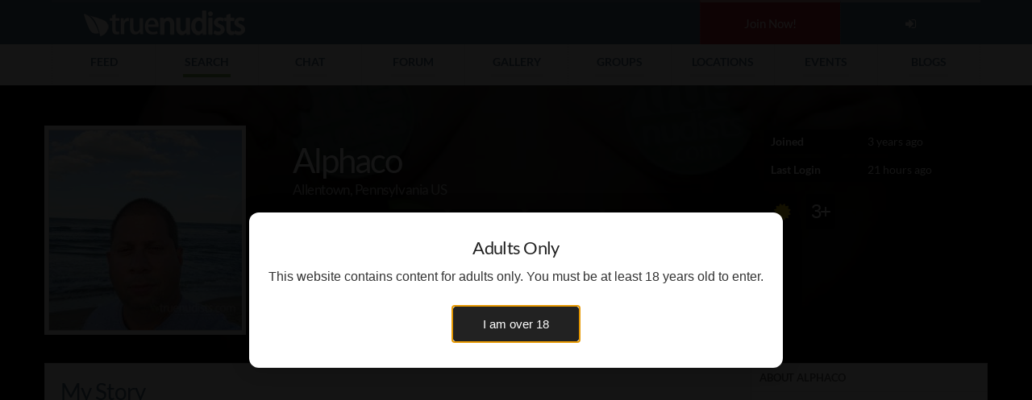

--- FILE ---
content_type: text/html; charset=UTF-8
request_url: https://www.truenudists.com/user/Alphaco/
body_size: 9836
content:
<!DOCTYPE html><html lang="en"><head><meta charset="utf-8" /><meta content="width=device-width, initial-scale=1.0, maximum-scale=5.0" name="viewport" /><title>Alphaco - Profile on True Nudists</title><meta name="description" content="View Alphaco's nudist profile, photos, videos, and updates on True Nudists" /><meta name="keywords" content="Alphaco,Allentown Pennsylvania,Man,Nudists,Nudist,Naturists,Nudism,Naturism,Nudist Colonies,Nude Beaches"><meta content="SocialCO Media" name="author" /><link rel="canonical" href="https://www.truenudists.com/user/alphaco/"><meta name="robots" content="index, follow" /><meta itemprop="name" content="Alphaco - Profile on True Nudists"><meta itemprop="description" content="View Alphaco's nudist profile, photos, videos, and updates on True Nudists"><meta itemprop="image" content="https://cloud.truenudists.com/assets/img/social/google.800x1200.jpg"><meta name="twitter:card" content="summary_large_image"><meta name="twitter:site" content="@truenudists"><meta name="twitter:title" content="Alphaco - Profile on True Nudists"><meta name="twitter:description" content="View Alphaco's nudist profile, photos, videos, and updates on True Nudists"><meta name="twitter:creator" content="@truenudists"><meta name="twitter:image" content="https://cloud.truenudists.com/assets/img/social/twitter.1024x512.jpg"><meta name="twitter:image:width" content="https://cloud.truenudists.com/assets/img/social/twitter.1024x512.jpg"><meta property="og:title" content="Alphaco - Profile on True Nudists" /><meta property="og:type" content="website" /><meta property="og:url" content="https://www.truenudists.com/user/alphaco/" /><meta property="og:image" content="https://cloud.truenudists.com/assets/img/social/facebook.1200x627.jpg" /><meta property="og:description" content="View Alphaco's nudist profile, photos, videos, and updates on True Nudists" /><meta property="og:site_name" content="SocialCO Media, LLC" /><link rel="icon" type="image/x-icon" href="https://cloud.truenudists.com/assets/img/favicon.ico"><link href="https://www.truenudists.com/static/common.wrapper.prodab-2026012452814.css" rel="stylesheet" /><link href="https://www.truenudists.com/static/pages.public.people-view.prodab-2026012452814.css" rel="stylesheet" /><link href="https://s3.amazonaws.com/fontbox.scmmesh.com/fontbox.v2.1.css" rel="stylesheet" /></head><body id="people-view" data-nav="people" class=" coverView"><div class="wrapper"><header><nav class="user"><li class="brand"><a class="brand logo" href="/" title="True Nudists - The Largest Social Network for Nudists"></a></li><li class="icon public cell join"><a href="/signup/" title="Create a free account">Join Now!</a></li><li class="icon public cell signup"><a href="/login/" title="Login to your account"><i class="fa fa-sign-in"></i></a></li><li class="icon members cell"><a href="/members/" title="My Profile"><i class="fa fa-home"></i></a></li><li data-action="dropdown" data-target="requests" class="icon action members requests cell"><a href="/members/friends/requests/" title="Friend Requests"><i class="fa fa-user"></i><span>0</span></a></li><li data-action="dropdown" data-target="messages" class="icon action members messages cell"><a href="/members/messages/" title="My Messages"><i class="fa fa-envelope"></i><span>0</span></a></li><li data-action="dropdown" data-target="activity" class="icon action members activity cell"><a href="/members/activity/" title="My Activity"><i class="fa fa-bell"></i><span>0</span></a></li><li data-action="dropdown" data-target="members" class="action username desktop members cell"><a href="/members/" title="Members Menu"><i class="fa fa-user"></i> <i class="myUsername"></i></a></li><li class="icon menu mobile cell"><a href="javascript:void(0);" onclick="Wrapper.NavToggle();" title="Mobile Menu"><i class="fa fa-bars"></i></a></li></nav><nav class="area desktop table"><li data-nav="feed"><a title="Sitewide Feed" class="search" href="/feed/"><span>Feed</span></a></li><li data-nav="people"><a title="Search over 550k nudists" class="search" href="/search/"><span>Search</span></a></li><li data-nav="chat"><a href="/chat/" title="Nudist Video Chat"><span>Chat</span></a></li><li data-nav="forum"><a href="/forum/" title="Nudist Forum"><span>Forum</span></a></li><li data-nav="gallery"><a href="/gallery/" title="Nudist Pics/Videos"><span>Gallery</span></a></li><li data-nav="groups"><a href="/groups/" title="Worldwide Nudist Froups"><span>Groups</span></a></li><li data-nav="locations"><a href="/locations/" title="Worldwide Nudist Locations"><span>Locations</span></a></li><li data-nav="events"><a href="/events/" title="Worldwide Nudist Events"><span>Events</span></a></li><li data-nav="blog"><a href="/blog/" title="Our Blog"><span>Blogs</span></a></li></nav></header><div id="navbar-mobile-overlay"></div><nav id="navbar-mobile"><div class="scroller"><ul class="user public table"><li class="img"><img alt="My Picture" src="https://cloud.truenudists.com/assets/img/missing/user-thumb.jpg"></li><li class="user"><b>Logged in as Guest</b><a title="Create a free account" href="/signup/" class="action-member l1">Sign up</a><a title="Login to your account" href="/login/" class="action-member l2">Login</a><span>Join for free instantly!</span></li><li class="close" onclick="Wrapper.NavToggle();"><i class="fa fa-times"></i></li></ul><ul class="user members table"><li class="img"><a title="My Profile" href="/me" class="myLink"><img alt="My Picture" class="myProfile" src="https://cloud.truenudists.com/assets/img/missing/user-thumb.jpg"></a></li><li class="user"><a title="My Profile" href="/me" class="myUsername myLink">Loading</a><span><i class="fa fa-certificate" title="Certification status"></i><i class="fa fa-heart" title="Paid status"></i><i class="fa fa-camera" title="Profile Picture uploaded"></i>You are logged in</span></li><li class="close" onclick="Wrapper.NavToggle();"><i class="fa fa-times"></i></li></ul><div class="nminner"><h6 class="general">General Area<i class="fa fa-caret-down"></i></h6><ul class="links general"><li data-nav="feed" class="feed"><i class="fa fa-list"></i><a title="See Nudists activity" href="/feed/">Sitewide Feed<span>See what's happening today</span></a><span class="caret"></span></li><li data-nav="people" class="search"><i class="fa fa-search"></i><a title="Search over over 550k Nudists" href="/search/">Search<span>Meet other nudists near you</span></a><span class="caret"></span></li><li data-nav="chat" class="chat"><i class="fa fa-comment"></i><a title="Nudists Video Chat" class="chat" href="/chat/">Chat<span>Chat with other nudists</span></a><span class="caret"></span></li><li data-nav="forum" class="forum"><i class="fa fa-comments"></i><a title="Nudist Forum" class="forum" href="/forum/">Forum<span>Discuss nudism in our forum</span></a><span class="caret"></span></li><li data-nav="gallery" class="gallery"><i class="fa fa-picture-o"></i><a title="Nudist Gallery" class="gallery" href="/gallery/">Gallery<span>Browse nudist pictures/videos</span></a><span class="caret"></span></li><li data-nav="groups" class="groups"><i class="fa fa-users"></i><a title="Worldwide Nudist Groups" class="group" href="/groups/">Groups<span>Nudist groups</span></a><span class="caret"></span></li><li data-nav="locations" class="locations"><i class="fa fa-calendar"></i><a title="Worldwide Nudist Locations" class="locations" href="/locations/">Locations<span>Browse 100s of nudist locations</span></a><span class="caret"></span></li><li data-nav="events" class="events"><i class="fa fa-map-marker"></i><a title="Worldwide Nudist Events" class="events" href="/events/">Events<span>Join local nudist events near you</span></a><span class="caret"></span></li><li data-nav="blog" class="blog"><i class="fa fa-pencil-square-o"></i><a title="Nudist Blog" class="blog" href="/blog/">Blog<span>Our in-depth nudist blog</span></a><span class="caret"></span></li><li data-nav="login" class="public login"><i class="fa fa-sign-in"></i><a title="Login to your account" class="login" href="/login/?redir=/user/Alphaco/">Login<span>Access your members</span></a><span class="caret"></span></li><li data-nav="signup" class="public signup"><i class="fa fa-bookmark-o"></i><a title="Create a free account" class="signup" href="/signup/">Signup<span>Create a new members</span></a><span class="caret"></span></li></ul><h6 class="members block">Members Area<i class="fa fa-caret-down"></i></h6><ul class="links members block"><li class="members-upgrade"><i class="fa fa-heart"></i><a title="Upgrade your account" href="/members/upgrade/">Upgrade my members<span>Get 100% access to the site</span></a><span class="caret"></span></li><li class="members-home"><i class="fa fa-rss"></i><a title="My Feed - Members" href="/members/">My Feed<span>What's new for me</span></a><span class="caret"></span></li><li class="members-views"><i class="fa fa-eye"></i><a title="Views Page - Members" href="/members/views/">Who Viewed Me<span>See who visits your profile/media</span></a><span class="caret"></span></li><li class="members-media"><i class="fa fa-camera"></i><a title="Media - Members" href="/members/media/">My Media<span>Pictures/Videos you've uploaded</span></a><span class="caret"></span></li><li class="members-media-upload"><i class="fa fa-upload"></i><a title="Upload Photos/Videos - Members" href="/members/media/upload/">Upload Media<span>Share a new picture/video</span></a><span class="caret"></span></li><li class="members-friends"><i class="fa fa-user-circle-o"></i><a title="My Friends - Members" class="friends" href="/members/friends/">My Friends<span>Who are you friends with?</span></a><span class="caret"></span></li><li class="members-blogs"><i class="fa fa-pencil-square"></i><a title="My Blogs - Members" class="blogs" href="/members/blogs/">My Blogs<span>See your personal blog posts</span></a><span class="caret"></span></li><li class="members-groups"><i class="fa fa-users"></i><a title="My Groups - Members" class="groups" href="/members/groups/">My Groups<span>What groups have you joined</span></a><span class="caret"></span></li><li class="members-locations"><i class="fa fa-map-marker"></i><a title="My Locations - Members" class="locations" href="/members/locations/">My Locations<span>What locations do you visit</span></a><span class="caret"></span></li><li class="members-events"><i class="fa fa-calendar"></i><a title="My Events - Members" class="locations" href="/members/events/">My Events<span>See what events you're invited to</span></a><span class="caret"></span></li><li class="members-certification"><i class="fa fa-certificate"></i><a title="Get Certified - Members" class="certification" href="/members/certification/">Certification<span>See your certification status</span></a><span class="caret"></span></li></ul></div><ul class="foot"><li class="members cell signout"><a title="Log out of your account" href="javascript:Wrapper.NavLogout();"><i class="fa fa-sign-out"></i></a></li><li class="members cell members-settings"><a title="Change your account settings" href="/members/settings"><i class="fa fa-cog"></i></a></li></ul></div></nav><main>`<div itemprop="author" itemscope itemtype="http://schema.org/Person"><span class="hidden" itemprop="URL">https://www.truenudists.com/user/alphaco/</span><span class="hidden" itemprop="image">https://cloud.truenudists.com/media/c/5/4/c54f6bf93a36f48e36cc750b3cf0a2395d02b483.jpg</span><script type="application/ld+json">{"@context": "http://schema.org","@type": "Person","name": "alphaco","url": "https://www.www.truenudists.com/user/alphaco","image": "https://cloud.truenudists.com/media/c/5/4/c54f6bf93a36f48e36cc750b3cf0a2395d02b483.jpg","description": "CURRENTLY I AM ONLY ACCEPTING CERTIFIED USERS.THANK YOU FOR YOUR UNDERSTANDING.IF YOU SEND A FRIEND REQUEST AND YOUVE SET YOUR PROFILE TO PRIVATE SUCH THAT I CANT REVIEW YOUR INFORMATION I WILL DENY YOUR REQUEST.ALSO, I EXPECT YOUR PROFILE TO FULLY NUDE PHOTOS. IF I HAVE NUDE PHOTOS I EXPECT THE SAME FROM THOSE I FRIEND.I was really hoping to avoid having to post this. Please read my profile! I am married and im not here to date! Please do not ask me for money! Going forward you should complete your profile with legitimate answers. And seek certification from here. Its not difficult! Just here to meet like minded adults who share common interests. I enjoy the outdoors with Hiking on local trails, Mountain biking, I have been a nudist for a long time. I was introduced to the lifestyle right after high school and have enjoyed it since.","address": {"@type": "PostalAddress","addressLocality": "Allentown","addressRegion": "Pennsylvania","postalCode": "18104","addressCountry": "United States"}}</script><div class="coverBack" style="background-image:url(https://cloud.truenudists.com/assets/img/missing/P-800.jpg);"><div class="coverGrad" style="z-index : 1;"></div></div><section class="sectionCover"><div class="container"><div class="row contentCover"><div class="boxImg col-lg-3 col-md-3 col-sm-4 col-xs-12"><a href="javascript:void(0);" onclick="CoverView.Nav('media');"><img src="https://cloud.truenudists.com/media/a/3/1/a3113b23403865bf29791233a2f87a611363c365.jpg" class=""></a></div><div class="boxContent col-lg-6 col-md-6 col-sm-8 col-xs-12 vcard-names"><h1 itemprop="name">Alphaco</h1><div class="clear"></div><h2>Allentown, Pennsylvania US</h2><div class="hidden-md hidden-lg hidden-xl boxMobile"><dl class="ifEmpty"><dt>Joined</dt><dd><span class="timeago" data-time="2022|11|26|0|28|55"></span></dd></dl><dl class="ifEmpty"><dt>Last Login</dt><dd><span class="timeago" data-time="2026|01|23|20|13|49"></span></dd></dl></div><ul class="list-inline stats pvStats"><li class="gender m"><span>Man</span></li><li class="marital m"><span>Married</span></li><li class="age"><span>52</span></li><li class="country"><span>United States</span></li><li class="certified"><span>Certified</span></li></ul><div class="button-group gradient"><span class="button-group button friend" data-parse="pagelab" data-url="/calls/modal/friend.add.php" data-url-token=""><label><i class="fa fa-user-circle"></i><b>Friends</b></label></span><span class="button-group button" data-parse="pagelab" data-url="/calls/modal/message.php" data-url-token="EgvepEGv8Ad%2B5zxpyKqCD3Q2aFJreGltWVk5bG9sNUZSN0RRbWxBb0ZBVTVqbVViNGF4dEErc3NiY204MkR3YUV0YWZ2MS9KblBhd2orVnE1NnJrOWo5cDdYZlYydlNYelJZQXVHbkxoQWxuZ1hPVytZZHllVVdBVTdFPQ%3D%3D"><label><i class="fa fa-envelope-o"></i><b>PM</b></label></span><span class="button-group button" data-parse="pagelab" data-url="/calls/modal/access.php" data-url-token="WqmHA7gA3DSbXKvd8HDBsm1KQ2puUTFoZEx2dno4TmVxT2gyREk4SXJUSmJWTHhBa0V1SWhrYW5VaG89"><label><i class="fa fa-folder-o"></i><b>Access</b></label></span><span class="button-group button" ><label class="likeButton" data-fid="907653" data-area="P"><i class="fa fa-thumbs-up"></i><b></b></label><small class="like counter" data-size="small" data-parse="pagelab" data-url="/calls/modal/likes.view.php" data-url-fid="907653" data-url-area="P">0</small></span><span class="button-group button" data-parse="pagelab" data-url="/calls/modal/flag.php" data-url-token="-1"><label><i class="fa fa-flag"></i><b>Flag</b></label></span><span class="button-group button" data-parse="pagelab" data-url="/calls/modal/block.php" data-url-token="HkbFnjrELvyT63NKtjmjtG0zTnc0Zkg4bi82S3ZSTGgyUmV6OGJZM1E0RmNBSGY5MVhFaDMxMXFsRGlBYWRKbVZVTUsvQyswYUJ1RFZrZ0gvNkQyUXA4dEtPd2xxYjFaWWl4bWxRPT0%3D"><label><i class="fa fa-hand-paper-o"></i><b>Block</b></label></span></div><p></p></div><div class="boxBadges col-lg-3 col-md-3 hidden-sm hidden-xs"><dl class="ifEmpty"><dt>Joined</dt><dd><span class="timeago" data-time="2022|11|26|0|28|55"></span></dd></dl><dl class="ifEmpty"><dt>Last Login</dt><dd><span class="timeago" data-time="2026|01|23|20|13|49"></span></dd></dl><ul class="badges large"><li class="cert"><a title="Certified" href="javascript:void(0);"></a></li><li class="years"><a title="Member for 3 years" href="javascript:void(0);">3+</a></li></ul></div></div></div></section><section class="sectionContent"><div class="container"><div class="row contentMain"><div class="box boxMain col-lg-9 col-md-8 col-sm-12 col-xs-12"><div class="head headMain"><h2>My Story</h2><div class="clear"></div></div><ul class="navContent list-inline size6"><li id="feed" class="icon active"><i class="fa fa-hashtag"></i><span>Story</span></li><li id="media"><i class="fa fa-camera"></i><span>Media</span></li><li id="friends"><i class="fa fa-user-circle"></i><span>Friends</span></li><li id="groups"><i class="fa fa-users"></i><span>Groups</span></li><li id="locations"><i class="fa fa-map-marker"></i><span>Locations</span></li><li id="blogs"><i class="fa fa-comment"></i><span>Blogs</span></li></ul><div class="contentResults results"><div class="rslt feed placard group count0" data-id="907653" data-username="Alphaco"><ul class="card"><li class="image"><a href="https://www.truenudists.com/user/Alphaco/"><img alt="Alphaco" src="https://cloud.truenudists.com/assets/img/missing/P-50.jpg"></a></li><li class="event"><span class="event"><a class="user" href="https://www.truenudists.com/user/Alphaco/">Alphaco</a>joined a group</span><span class="timeago" data-time="2026|01|17|14|13|41"><i class="fa fa-hourglass"></i></span></li></ul><ul class="placard"><li class="image" style="background-image:url(https://cloud.truenudists.com/media/d/b/9/db9994f7ce87fa3693077c2e3d65e815eefa88ea.jpg);"></li><li class="about"><a href="/group/gunnison-beach-nudists/" title="Gunnison Beach Nudists">Gunnison Beach Nudists</a><p>You must go to Gunnison Beach and now you must have a picture of you at Gunnison Beach posted in this group.</p></li></ul></div><div class="rslt feed story post"><ul class="card"><li class="image"><img src="https://cloud.truenudists.com/assets/img/missing/P-50.jpg"></li><li class="event"><span class="event"><a class="user" href="https://www.truenudists.com/user/Alphaco/">Alphaco</a><i class="fa fa-reply"></i> responded to a topic "<a class="topic" href="/forum/post/1003029/">men over 50?</a>"</span><span class="timeago" data-time="2025|12|06|11|37|57"><i class="fa fa-hourglass"></i></span></li></ul><ul class="post"><li class="story">Yes</li></ul></div><div class="rslt feed placard group count0" data-id="907653" data-username="Alphaco"><ul class="card"><li class="image"><a href="https://www.truenudists.com/user/Alphaco/"><img alt="Alphaco" src="https://cloud.truenudists.com/assets/img/missing/P-50.jpg"></a></li><li class="event"><span class="event"><a class="user" href="https://www.truenudists.com/user/Alphaco/">Alphaco</a>joined a group</span><span class="timeago" data-time="2025|10|04|11|11|18"><i class="fa fa-hourglass"></i></span></li></ul><ul class="placard"><li class="image" style="background-image:url(https://cloud.truenudists.com/assets/img/missing/GR-800.jpg);"></li><li class="about"><a href="/group/sunny-rest-resort/" title="Sunny Rest Resort">Sunny Rest Resort</a><p>One of the top clothing optional resorts in Pennsylvania. Please message the group if you are looking to head up to Sunny Rest any particular weekend...</p></li></ul></div><div class="rslt feed story post"><ul class="card"><li class="image"><img src="https://cloud.truenudists.com/assets/img/missing/P-50.jpg"></li><li class="event"><span class="event"><a class="user" href="https://www.truenudists.com/user/Alphaco/">Alphaco</a><i class="fa fa-reply"></i> responded to a topic "<a class="topic" href="/forum/post/1000670/">Size shoutout</a>"</span><span class="timeago" data-time="2025|09|29|14|58|28"><i class="fa fa-hourglass"></i></span></li></ul><ul class="post"><li class="story">Thank you</li></ul></div><div class="rslt feed story post"><ul class="card"><li class="image"><img src="https://cloud.truenudists.com/assets/img/missing/P-50.jpg"></li><li class="event"><span class="event"><a class="user" href="https://www.truenudists.com/user/Alphaco/">Alphaco</a><i class="fa fa-reply"></i> responded to a topic "<a class="topic" href="/forum/post/1000668/">Size shoutout</a>"</span><span class="timeago" data-time="2025|09|29|14|56|46"><i class="fa fa-hourglass"></i></span></li></ul><ul class="post"><li class="story">About 3 inches soft and alittle over 6 inches erect</li></ul></div><div class="rslt comment feed same nobody" data-area="P" data-id="4016268" data-owner="907653" data-liked="0" data-likes="1" data-replies="1" data-page="1"><ul class="card"><li class="image"><a href="/user/alphaco"><img src="https://cloud.truenudists.com/media/b/4/b/b4b02a7d72df812713fe2fcb36c61b3e8940ccb8.jpg" alt="Alphaco"></a></li><li class="event"><span class="event"><a class="user" href="/user/alphaco/">Alphaco</a><i class="fa fa-caret-right same"></i> <a class="user same" href="https://www.truenudists.com/user/Alphaco/">Alphaco</a><a class="delete" href="javascript:;"><i class="fa fa-times"></i> </a></span><span class="timeago" data-time="2025|09|23|11|52|42"><i class="fa fa-hourglass"></i></span></li></ul><ul class="post"><li class="post">To the guys. For those of you who shave their testicles. What do you use? Im looking to see if I can learn a better way with mine. Im not wanting to wax it. And dont want to spend a ton of money either</li></ul><ul class="options"><li class="count"><i class="fa fa-thumbs-up"></i><span><i class="fa fa-hourglass"></i></span></li><li class="like"><a href="javascript:;"><i class="fa fa-thumbs-up"></i> Like</a></li><li class="reply"><a href="javascript:;"><i class="fa fa-reply"></i> Reply</a></li></ul><ul class="response"><li><textarea class="autogrow comment"></textarea></li><li class="buttons"><input type="button" class="cancel" value="Cancel"><input type="button" class="post" value="Post"></li></ul><ul class="replies"></ul><ul class="loader"><li class="init"><a href="javascript:;"></a></li></ul></div><div class="rslt feed story post"><ul class="card"><li class="image"><img src="https://cloud.truenudists.com/assets/img/missing/P-50.jpg"></li><li class="event"><span class="event"><a class="user" href="https://www.truenudists.com/user/Alphaco/">Alphaco</a><i class="fa fa-reply"></i> responded to a topic "<a class="topic" href="/forum/post/997567/">Your first time</a>"</span><span class="timeago" data-time="2025|07|25|21|32|15"><i class="fa fa-hourglass"></i></span></li></ul><ul class="post"><li class="story">I was around 18 or 19 years old. A neighbor invited me to their place at a campground. She told me we can go swimming and hiking and I was like sure...</li></ul></div><div class="rslt feed story post"><ul class="card"><li class="image"><img src="https://cloud.truenudists.com/assets/img/missing/P-50.jpg"></li><li class="event"><span class="event"><a class="user" href="https://www.truenudists.com/user/Alphaco/">Alphaco</a><i class="fa fa-reply"></i> responded to a topic "<a class="topic" href="/forum/post/991984/">Nude is Therapeutic</a>"</span><span class="timeago" data-time="2025|03|16|11|39|42"><i class="fa fa-hourglass"></i></span></li></ul><ul class="post"><li class="story">I live in a non nudist home so being able to undress keeps me in the bedroom for now. I agree it&#39;s a great feeling after a long day of work to...</li></ul></div><div class="rslt comment feed same nobody" data-area="P" data-id="3961998" data-owner="907653" data-liked="0" data-likes="1" data-replies="0" data-page="1"><ul class="card"><li class="image"><a href="/user/alphaco"><img src="https://cloud.truenudists.com/media/b/4/b/b4b02a7d72df812713fe2fcb36c61b3e8940ccb8.jpg" alt="Alphaco"></a></li><li class="event"><span class="event"><a class="user" href="/user/alphaco/">Alphaco</a><i class="fa fa-caret-right same"></i> <a class="user same" href="https://www.truenudists.com/user/Alphaco/">Alphaco</a><a class="delete" href="javascript:;"><i class="fa fa-times"></i> </a></span><span class="timeago" data-time="2025|03|11|11|36|09"><i class="fa fa-hourglass"></i></span></li></ul><ul class="post"><li class="post">I think its sad how all the friend requests I receive are all incomplete profiles and professional grade photos. Seriously I know we these are fakes.</li></ul><ul class="options"><li class="count"><i class="fa fa-thumbs-up"></i><span><i class="fa fa-hourglass"></i></span></li><li class="like"><a href="javascript:;"><i class="fa fa-thumbs-up"></i> Like</a></li><li class="reply"><a href="javascript:;"><i class="fa fa-reply"></i> Reply</a></li></ul><ul class="response"><li><textarea class="autogrow comment"></textarea></li><li class="buttons"><input type="button" class="cancel" value="Cancel"><input type="button" class="post" value="Post"></li></ul><ul class="replies"></ul><ul class="loader"><li class="init"><a href="javascript:;"></a></li></ul></div><div class="rslt feed placard group count0" data-id="907653" data-username="Alphaco"><ul class="card"><li class="image"><a href="https://www.truenudists.com/user/Alphaco/"><img alt="Alphaco" src="https://cloud.truenudists.com/assets/img/missing/P-50.jpg"></a></li><li class="event"><span class="event"><a class="user" href="https://www.truenudists.com/user/Alphaco/">Alphaco</a>joined a group</span><span class="timeago" data-time="2025|03|09|13|02|27"><i class="fa fa-hourglass"></i></span></li></ul><ul class="placard"><li class="image" style="background-image:url(https://cloud.truenudists.com/media/f/3/1/f3109c8bbb42519ba83759d53aa7f53e24201af9.jpg);"></li><li class="about"><a href="/group/philadelphia-pa/" title="Philadelphia, PA">Philadelphia, PA</a><p>Nudists in the Philadelphia, Pa and surrounding areas</p></li></ul></div><div class="rslt feed loadmore" data-total="56" data-filter="" data-remaining="46" data-page="1"><ul><li class="checking">Checking...Please wait</li><li class="loggedout"><a href="/login/" title="Login to your account">Login</a> or <a href="/signup/" title="Register for a free account">Register</a> to view 46 more items..</a></li><li class="loading">Loading..Please wait..</i></li><li class="amore"><i class="fa fa-refresh"></i>&nbsp;<a href="javascript:void(0);"> Load 46 more..</a></li></ul></div></div></div><div class="box boxSide col-lg-3 col-md-4 col-sm-12 col-xs-12 genderm"><h3>About Alphaco</h3><p itemprop="description">CURRENTLY I AM ONLY ACCEPTING CERTIFIED USERS.<br />THANK YOU FOR YOUR UNDERSTANDING.<br /><br />IF YOU SEND A "FRIEND REQUEST" AND YOU'VE SET YOUR PROFILE TO "PRIVATE" SUCH THAT I CAN'T REVIEW YOUR INFORMATION I WILL DENY YOUR REQUEST.<br /><br />ALSO, I EXPECT YOUR PROFILE TO FULLY NUDE PHOTOS. IF I HAVE NUDE PHOTOS I EXPECT THE SAME FROM THOSE I FRIEND.<br />I was really hoping to avoid having to post this. Please read my profile! I am married and im not here to date! Please do not ask me for money! <br />Going forward you should complete your profile with legitimate answers. And seek certification from here. Its not difficult! <br /><br />Just here to meet like minded adults who share common interests. I enjoy the outdoors with Hiking on local trails, Mountain biking, I have been a nudist for a long time. I was introduced to the lifestyle right after high school and have enjoyed it since.</p><div id="aboutUser1"><h3><span itemprop="additionalName">Anonymous</span> - 52</h3><div class="boxWrap"><dl class="ifEmpty"><dt>Gender</dt><dd itemprop="gender">Man</dd></dl><dl class="ifEmpty"><dt>Orientation</dt><dd>Straight</dd></dl><dl class="ifEmpty"><dt>Height</dt><dd itemprop="height">5' 10"</dd></dl><dl class="ifEmpty"><dt>Weight</dt><dd itemprop="weight"></dd></dl><dl class="ifEmpty"><dt>Hometown</dt><dd>N/A</dd></dl><dl class="ifEmpty"><dt>Education</dt><dd>Some College</dd></dl><dl class="ifEmpty"><dt>Religion</dt><dd>Christian</dd></dl><dl class="ifEmpty"><dt>Income Level</dt><dd></dd></dl><dl class="ifEmpty"><dt>Occupation</dt><dd></dd></dl><dl class="ifEmpty"><dt>Kids</dt><dd>I have children</dd></dl><dl class="ifEmpty"><dt>Smokes</dt><dd></dd></dl><dl class="ifEmpty"><dt>Drinks</dt><dd></dd></dl></div></div><div id="aboutUser2"><h3 class="ifEmpty"><span itemprop="spouse"></span> - </h3><div class="boxWrap ifEmpty"><dl class="ifEmpty"><dt>Gender</dt><dd></dd></dl><dl class="ifEmpty"><dt>Orientation</dt><dd></dd></dl><dl class="ifEmpty"><dt>Height</dt><dd></dd></dl><dl class="ifEmpty"><dt>Weight</dt><dd></dd></dl><dl class="ifEmpty"><dt>Hometown</dt><dd></dd></dl><dl class="ifEmpty"><dt>Education</dt><dd></dd></dl><dl class="ifEmpty"><dt>Religion</dt><dd></dd></dl><dl class="ifEmpty"><dt>Income Level</dt><dd></dd></dl><dl class="ifEmpty"><dt>Occupation</dt><dd></dd></dl><dl class="ifEmpty"><dt>Kids</dt><dd></dd></dl><dl class="ifEmpty"><dt>Smokes</dt><dd></dd></dl><dl class="ifEmpty"><dt>Drinks</dt><dd></dd></dl></div></div><div id="hereFor"><h3>Here for</h3><ul class="showHF"><li class="showHF">Dating</li><li class="showHF">Relationship</li><li class="showHF show">Platonic Friends</li><li class="showHF show">Networking</li><li class="showHF show">Casual Acquaintances</li><li class="clear"></li></ul></div><div class="ifEmpty"><h3>Who I'd like to meet</h3><p>Anyone that is willing to hold a normal conversation. I dont care if your married or single, male or female. Just be you.</p></div><div class="ifEmpty"><h3>My Interests</h3><p>Hiking, Mountain biking, swimming anything to do outside.</p></div><div class="ifEmpty"><h3>Movies</h3><p>Depends on my mood. </p></div><div class="ifEmpty"><h3>Music</h3><p>80&#39;s to classical music or Country music</p></div><div class="ifEmpty"><h3>My Heroes</h3><p>Emergency Services, Military</p></div><div class="clear"></div><div id="opArea"><div class="op text hidden"><a class="header" href="/signup/">Join Today!</a><p>Are you a true nudist?</p><p>60 seconds signup</p><a href="/signup/" class="link">Signup Now!</a></div><div class="op image public"><a href="/signup/" title="Signup"><img alt="Join True Nudists" src="https://cloud.truenudists.com/assets/img/op/join.1.jpg" width="400" height="265"></a><a href="/signup/" title="Signup" class="link">60 second signup</a></div><div class="op image members unpaid"><a href="/members/upgrade/"><img alt="Upgrade Your Account" src="https://cloud.truenudists.com/assets/img/op/upgrade.1.jpg" width="100%"></a><a href="/members/upgrade/" class="link">Upgrade your account!</a><a href="javascript:;" onclick="Wrapper.PageLab({'url' : '/calls/modal/why/', 'title' : 'Why upgrade my account'});" class="link">Why Upgrade?</a></div><div class="op image paid"><a href="#thanks"><img alt="Thank you!" src="https://cloud.truenudists.com/assets/img/op/thanks.2.jpg" width="100%"></a></div><div class="op image notcertified"><a href="/members/certification/"><img alt="Get Certified" src="https://cloud.truenudists.com/assets/img/op/certify.1.jpg" width="400" height="265"></a><a href="/members/certification/" class="link">Get Certified</a></div><div class="op text public members"><a class="header" href="https://affiliates.socialco.media" target="_blank">Become an Affiliate</a><p>Get paid just by sending us users/traffic.</p><p>Signup takes seconds, start now!</p><a href="https://affiliates.socialco.media" class="link">Signup as an affiliate!</a></div></div></div></div></div></section><div class="dataCoverNav"><div class="feed"><h2>My Story</h2><div class="clear"></div></div><div class="media"><h2>My Media</h2><div class="group groupH2"><input type="text" class="search"><select class="sort"><option value="newest">Newest</option><option value="oldest">Oldest</option><option value="clothed">Clothed</option><option value="nude">Nude</option><option value="views">Views</option><option value="comments">Comments</option><option value="likes">Likes</option><option value="downloads">Downloads</option></select><select class="type"><option value="">All</option><option value="V">Videos</option><option value="P">Photos</option></select><button class="btn btn-grad-white submit mustPay"><i class="fa fa-arrow-right"></i><span>Apply</span></button><button class="btn btn-grad-grad-dark clear"><i class="fa fa-close"></i><span>Clear</span></button></div><div class="clear"></div></div><div class="friends"><h2>My Friends</h2><div class="group groupH2"><input type="text" class="search"><select class="sort"><option value="age">Age</option><option value="newest">Newest</option><option value="oldest">Longest</option><option value="username">Username</option><option value="lastlogin">Last Login</option></select><button class="btn btn-grad-white submit"><i class="fa fa-arrow-right"></i><span>Apply</span></button><button class="btn btn-grad-grad-dark clear"><i class="fa fa-close"></i><span>Clear</span></button></div><div class="clear"></div></div><div class="groups"><h2>My Groups</h2><div class="group groupH2"><input type="text" class="search"><select class="sort"><option value="popularity">Popularity</option><option value="alpha">Name</option><option value="created">Created</option><option value="lastupdate">Last Update</option><option value="media">Picture Count</option><option value="members">Member Count</option></select><button class="btn btn-grad-white submit"><i class="fa fa-arrow-right"></i><span>Apply</span></button><button class="btn btn-grad-grad-dark clear"><i class="fa fa-close"></i><span>Clear</span></button></div><div class="clear"></div></div><div class="locations"><h2>My Locations</h2><div class="group groupH2"><input type="text" class="search"><select class="sort"><option value="popularity">Popularity</option><option value="alpha">Name</option><option value="media">Picture Count</option><option value="score">Rating</option><option value="reviews">Reviews</option></select><button class="btn btn-grad-white submit"><i class="fa fa-arrow-right"></i><span>Apply</span></button><button class="btn btn-grad-grad-dark clear"><i class="fa fa-close"></i><span>Clear</span></button></div><div class="clear"></div></div><div class="blogs"><h2>My Blogs</h2><div class="group groupH2"><input type="text" class="search"><select class="sort"><option value="newest">Newest</option><option value="oldest">Oldest</option><option value="views">Views</option><option value="alpha">Username</option></select><button class="btn btn-grad-white submit"><i class="fa fa-arrow-right"></i><span>Apply</span></button><button class="btn btn-grad-grad-dark clear"><i class="fa fa-close"></i><span>Clear</span></button></div><div class="clear"></div></div></div></div><textarea style="display:none; opacity:0;" id="pageData">{"id":"907653","area":"users","token":"f7b080978420f4ceedbe5e11aa484923","owner":"907653"}</textarea></main><footer><nav class="overview desktop table"><section class="company"><a href="/" class="brand logo"></a><ul class="spread"><li class="address"><address><p>SocialCo Media, LLC</p><p>13026 N Cave Creek Rd</p><p>Suite 203</p><p>Phoenix, AZ USA</p><p>+1-602-456-2533</p></address></li><li class="contact-us"><a title="Contact Us" href="/contact/" class="button">Contact Us</a><a style="margin-top:5px;" title="Report a bug" rel="noopener" target="_blank" class="button" href="http://bugs.socialco.media/create/o4t078gwe34roaseg/"><i class="fa fa-bug" style="padding: 0 3px;"></i> Report a Bug</a></li></ul></section><section class="blog"><span class="headline"><h5>Latest Blog Posts</h5></span><li><a href="/blog/forums-site-content-deletion/" class="img" title="Site content update."><img src="https://cloud.truenudists.com/media/5/6/3/5632842c6ea5c57f54c82b013ebfba98b850a208.jpg" alt="Cover for Site content update."></a><a href="/blog/forums-site-content-deletion/" class="post" title="Site content update.">Site content update.<small>December 12, 2023</small></a></li><li><a href="/blog/ournakedstory-podcast/" class="img" title="We were on the Our Naked Story Podcast!"><img src="https://cloud.truenudists.com/media/9/7/2/9720feef8faa475eee829d160f1c0b869ecbcefb.jpg" alt="Cover for We were on the Our Naked Story Podcast!"></a><a href="/blog/ournakedstory-podcast/" class="post" title="We were on the Our Naked Story Podcast!">We were on the Our Naked Story Podcast!<small>December 07, 2023</small></a></li><li><a href="/blog/youtube-censorship-nudism-nudity/" class="img" title="Youtube Shut us down again!"><img src="https://cloud.truenudists.com/media/3/7/1/371c64d554b1de8d55032c95a89b8e79e758f0e1.jpg" alt="Cover for Youtube Shut us down again!"></a><a href="/blog/youtube-censorship-nudism-nudity/" class="post" title="Youtube Shut us down again!">Youtube Shut us down again!<small>November 22, 2023</small></a></li><i style="font-size:8pt;color:#999">as of 01/24/2026 5:28:14</i></section><section class="links"><span class="headline"><h5>Browsing the Site</h5></span><ul class="link-list"><li><a title="Sitewide Feed" href="/feed/">Feed</a></li><li><a title="Search over over 550k Nudists" href="/search/">Search Profiles</a></li><li><a title="Browse local Nudists" href="/browse/">Browse local nudists</a></li><li><a title="Nudist Video Chat" href="/chat/">Video Chat Room</a></li><li><a title="Nudist Forum" href="/forum/">Discussion Forum</a></li><li><a title="Nudist Pics/Videos" href="/gallery/">Picture/Video Gallery</a></li><li><a title="Worldwide Nudist Groups" href="/groups/">Groups</a></li><li><a title="Worldwide Nudist Locations" href="/locations/">Beaches and Resorts</a></li><li><a title="Worldwide Nudist Events" href="/events/">Local Events</a></li><li><a title="Join our affiliate program" href="https://affiliates.socialco.media" target="_blank" rel="noopener">Become an Affiliate</a></li><li class="members block"><a title="My Feed - Members" href="/members/">Members Area</a></li><li class="public block"><a title="Create a free accoun" href="/signup/">Create an Account</a></li><li class="public block"><a title="Login to your account" href="/login/">Login to your members</a></li></ul></section><section class="links company"><span class="headline"><h5>Company Info</h5></span><ul class="link-list"><li><a title="About True Nudists" href="/about/">About True Nudists</a></li><li><a title="Contact True Nudists" href="/contact/">Contact Us</a></li><li><a title="Our Blog" href="/blog/">Our Blog</a></li><li><a title="Terms of Service" href="/legal/terms-of-use/">Terms of Service</a></li><li><a title="Our return policy" href="/legal/return-policy/">Return/Refund Policy</a></li><li><a title="Our privacy policy" href="/legal/privacy-policy/">Privacy Policy</a></li><li><a title="Content Creator Agreement" href="/legal/content/">Content Creator Agreement</a></li><li><a title="File a copyright complaint" href="/legal/copyright/">Copyright Complaints</a></li><li><a title="Report a Bug" rel="noopener" target="_blank" href="http://bugs.scmmesh.com/create/o4t078gwe34roaseg/">Report a Bug/Issue</a></li><li class="button"><button title="Payment Wizard" onclick="window.location.href='/help/payments/';">Having Payment Issues?</button></li></ul><section></nav><ul class="runner"><li class="copyright desktop cell"><p>2007 - 2024 © All Rights Reserved. SocialCo Media, LLC. - <a href="/legal/terms-of-use/">18 U.S.C. 2257 Record-Keeping Requirements Compliance Statement</a></p><p>True Nudists is for genuine nudists, if you are seeking sexual content please use <a target="_blank" href="https://www.trueswingers.com" title="Visit True Swingers">trueswingers.com</a>.</p></li><li class="social facebook"><a target="_blank" rel="noopener publisher" href="https://www.facebook.com/pages/truenudistscom/184557604923252" title="Facebook"><i class="fa fa-facebook"></i></a></li><li class="social vimeo"><a target="_blank" rel="noopener publisher" href="https://vimeo.com/truenudists" title="Vimeo"><i class="fa fa-vimeo"></i></a></li><li class="social youtube"><a target="_blank" rel="noopener publisher" href="https://www.youtube.com/user/truenudists_com" title="Youtube"><i class="fa fa-youtube"></i></a></li><li class="social twitter"><a target="_blank" rel="noopener publisher" href="https://www.twitter.com/truenudists" title="Twitter"><i class="fa fa-twitter"></i></a></li></ul></footer><script src="https://www.truenudists.com/static/common.wrapper.prodab-2026012452814.js"></script><script src="https://www.truenudists.com/static/pages.public.people-view.prodab-2026012452814.js"></script><script type="application/ld+json">{"@context" : "http://schema.org","@type" : "WebSite","url" : "https://www.truenudists.com","name" : "Alphaco - Profile on True Nudists","publisher": "SocialCO Media, LLC","description": "View Alphaco's nudist profile, photos, videos, and updates on True Nudists","sameAs" : ["https://www.facebook.com/pages/truenudistscom/184557604923252","https://www.twitter.com/truenudists","https://www.facebook.com/pages/truenudistscom/184557604923252","https://www.youtube.com/user/truenudists_com"],"contactPoint": {"@type": "ContactPoint","telephone": "+1-602-456-2533","contactType": "customer service"},"address": {"@type": "PostalAddress","streetAddress": "13026 N Cave Creek Rd Suite 203","addressLocality": "Phoenix","addressRegion": "AZ","postalCode": "85022","addressCountry": "Country"}}</script><script src="/get/app/js/public/over18.js" /><script async src="https://www.googletagmanager.com/gtag/js?id=UA-5037332-1"></script><script>window.dataLayer = window.dataLayer || [];function gtag(){dataLayer.push(arguments);}gtag('js', new Date());gtag('config', 'UA-5037332-1', {cookie_flags: 'SameSite=None; Secure'});</script></div></body></html>

--- FILE ---
content_type: text/css;charset=UTF-8
request_url: https://www.truenudists.com/static/common.wrapper.prodab-2026012452814.css
body_size: 29587
content:
/* common.wrapper.css : [2026-01-24 17:28:14 ] */
:root{--COLOR-ONE:#516E88;--COLOR-TWO:#7AB558;--COLOR-BUTTON-JOIN:#C45924;--COLOR-BUTTON-PRIMARY:#354E65;--MODALONE:#236480;--MODALONE-RGBA-0:rgba(35,100,128,0.0);--MODALONE-RGBA-1:rgba(35,100,128,0.1);--MODALONE-RGBA-2:rgba(35,100,128,0.2);--MODALONE-RGBA-3:rgba(35,100,128,0.3);--MODALONE-RGBA-4:rgba(35,100,128,0.4);--MODALONE-RGBA-5:rgba(35,100,128,0.5);--MODALONE-RGBA-6:rgba(35,100,128,0.6);--MODALONE-RGBA-7:rgba(35,100,128,0.7);--MODALONE-RGBA-8:rgba(35,100,128,0.8);--MODALONE-RGBA-9:rgba(35,100,128,0.9);--MODALTWO:#FFC154;--MODALTWO-RGBA-0:rgba(255,193,84,0.0);--MODALTWO-RGBA-1:rgba(255,193,84,0.1);--MODALTWO-RGBA-2:rgba(255,193,84,0.2);--MODALTWO-RGBA-3:rgba(255,193,84,0.3);--MODALTWO-RGBA-4:rgba(255,193,84,0.4);--MODALTWO-RGBA-5:rgba(255,193,84,0.5);--MODALTWO-RGBA-6:rgba(255,193,84,0.6);--MODALTWO-RGBA-7:rgba(255,193,84,0.7);--MODALTWO-RGBA-8:rgba(255,193,84,0.8);--MODALTWO-RGBA-9:rgba(255,193,84,0.9);--LOGO-WHITE:url([data-uri]);--IMGURL-MODAL-LOGIN:url(https://cloud.truenudists.com/assets/img/modals/modal.split.login.jpg);--IMGURL-LOGIN-BG:url(https://cloud.truenudists.com/assets/img/certified/bg1.jpg)}div#bgi{background-image:url(/sites/truenudists.com/assets/img/home/nudist-background.webp)}li.logo{background:url(/sites/truenudists.com/assets/img/home/truenudists-logo.webp) 0 15px/232px 32px no-repeat}section.b{background:url(/sites/truenudists.com/assets/img/home/nude-beach.webp) 0 15px/232px 32px no-repeat;background-size:cover}
/*!
 * Bootstrap v3.3.7 (http://getbootstrap.com)
 * Copyright 2011-2016 Twitter, Inc.
 * Licensed under MIT (https://github.com/twbs/bootstrap/blob/master/LICENSE)
 */
/*! normalize.css v3.0.3 | MIT License | github.com/necolas/normalize.css */
html{font-family:sans-serif;-webkit-text-size-adjust:100%;-ms-text-size-adjust:100%}body{margin:0}article,aside,details,figcaption,figure,footer,header,hgroup,main,menu,nav,section,summary{display:block}audio,canvas,progress,video{display:inline-block;vertical-align:baseline}audio:not([controls]){display:none;height:0}[hidden],template{display:none}a{background-color:#fff0}a:active,a:hover{outline:0}abbr[title]{border-bottom:1px dotted}b,strong{font-weight:700}dfn{font-style:italic}h1{margin:.67em 0;font-size:2em}mark{color:#000;background:#ff0}small{font-size:80%}sub,sup{position:relative;font-size:75%;line-height:0;vertical-align:baseline}sup{top:-.5em}sub{bottom:-.25em}img{border:0}svg:not(:root){overflow:hidden}figure{margin:1em 40px}hr{height:0;-webkit-box-sizing:content-box;-moz-box-sizing:content-box;box-sizing:content-box}pre{overflow:auto}code,kbd,pre,samp{font-family:monospace,monospace;font-size:1em}button,input,optgroup,select,textarea{margin:0;font:inherit;color:inherit}button{overflow:visible}button,select{text-transform:none}button,html input[type="button"],input[type="reset"],input[type="submit"]{-webkit-appearance:button;cursor:pointer}button[disabled],html input[disabled]{cursor:default}button::-moz-focus-inner,input::-moz-focus-inner{padding:0;border:0}input{line-height:normal}input[type="checkbox"],input[type="radio"]{-webkit-box-sizing:border-box;-moz-box-sizing:border-box;box-sizing:border-box;padding:0}input[type="number"]::-webkit-inner-spin-button,input[type="number"]::-webkit-outer-spin-button{height:auto}input[type="search"]{-webkit-box-sizing:content-box;-moz-box-sizing:content-box;box-sizing:content-box;-webkit-appearance:textfield}input[type="search"]::-webkit-search-cancel-button,input[type="search"]::-webkit-search-decoration{-webkit-appearance:none}fieldset{padding:.35em .625em .75em;margin:0 2px;border:1px solid silver}legend{padding:0;border:0}textarea{overflow:auto}optgroup{font-weight:700}table{border-spacing:0;border-collapse:collapse}td,th{padding:0}
/*! Source: https://github.com/h5bp/html5-boilerplate/blob/master/src/css/main.css */
@media print{*,*:before,*:after{color:#000!important;text-shadow:none!important;background:transparent!important;-webkit-box-shadow:none!important;box-shadow:none!important}a,a:visited{text-decoration:underline}a[href]:after{content:" (" attr(href) ")"}abbr[title]:after{content:" (" attr(title) ")"}a[href^="#"]:after,a[href^="javascript:"]:after{content:""}pre,blockquote{border:1px solid #999;page-break-inside:avoid}thead{display:table-header-group}tr,img{page-break-inside:avoid}img{max-width:100%!important}p,h2,h3{orphans:3;widows:3}h2,h3{page-break-after:avoid}.navbar{display:none}.btn>.caret,.dropup>.btn>.caret{border-top-color:#000!important}.label{border:1px solid #000}.table{border-collapse:collapse!important}.table td,.table th{background-color:#fff!important}.table-bordered th,.table-bordered td{border:1px solid #ddd!important}}*{-webkit-box-sizing:border-box;-moz-box-sizing:border-box;box-sizing:border-box}*:before,*:after{-webkit-box-sizing:border-box;-moz-box-sizing:border-box;box-sizing:border-box}html{font-size:10px;-webkit-tap-highlight-color:#fff0}body{font-family:"Helvetica Neue",Helvetica,Arial,sans-serif;font-size:14px;line-height:1.42857143;color:#333;background-color:#fff}input,button,select,textarea{font-family:inherit;font-size:inherit;line-height:inherit}a{color:#337ab7;text-decoration:none}a:hover,a:focus{color:#23527c;text-decoration:underline}a:focus{outline:5px auto -webkit-focus-ring-color;outline-offset:-2px}figure{margin:0}img{vertical-align:middle}.img-responsive,.thumbnail>img,.thumbnail a>img{display:block;max-width:100%;height:auto}.img-rounded{border-radius:6px}.img-thumbnail{display:inline-block;max-width:100%;height:auto;padding:4px;line-height:1.42857143;background-color:#fff;border:1px solid #ddd;border-radius:4px;-webkit-transition:all .2s ease-in-out;-o-transition:all .2s ease-in-out;transition:all .2s ease-in-out}.img-circle{border-radius:50%}hr{margin-top:20px;margin-bottom:20px;border:0;border-top:1px solid #eee}.sr-only{position:absolute;width:1px;height:1px;padding:0;margin:-1px;overflow:hidden;clip:rect(0,0,0,0);border:0}.sr-only-focusable:active,.sr-only-focusable:focus{position:static;width:auto;height:auto;margin:0;overflow:visible;clip:auto}[role="button"]{cursor:pointer}h1,h2,h3,h4,h5,h6,.h1,.h2,.h3,.h4,.h5,.h6{font-family:inherit;font-weight:500;line-height:1.1;color:inherit}h1 small,h2 small,h3 small,h4 small,h5 small,h6 small,.h1 small,.h2 small,.h3 small,.h4 small,.h5 small,.h6 small,h1 .small,h2 .small,h3 .small,h4 .small,h5 .small,h6 .small,.h1 .small,.h2 .small,.h3 .small,.h4 .small,.h5 .small,.h6 .small{font-weight:400;line-height:1;color:#777}h1,.h1,h2,.h2,h3,.h3{margin-top:20px;margin-bottom:10px}h1 small,.h1 small,h2 small,.h2 small,h3 small,.h3 small,h1 .small,.h1 .small,h2 .small,.h2 .small,h3 .small,.h3 .small{font-size:65%}h4,.h4,h5,.h5,h6,.h6{margin-top:10px;margin-bottom:10px}h4 small,.h4 small,h5 small,.h5 small,h6 small,.h6 small,h4 .small,.h4 .small,h5 .small,.h5 .small,h6 .small,.h6 .small{font-size:75%}h1,.h1{font-size:36px}h2,.h2{font-size:30px}h3,.h3{font-size:24px}h4,.h4{font-size:18px}h5,.h5{font-size:14px}h6,.h6{font-size:12px}p{margin:0 0 10px}.lead{margin-bottom:20px;font-size:16px;font-weight:300;line-height:1.4}@media (min-width:768px){.lead{font-size:21px}}small,.small{font-size:85%}mark,.mark{padding:.2em;background-color:#fcf8e3}.text-left{text-align:left}.text-right{text-align:right}.text-center{text-align:center}.text-justify{text-align:justify}.text-nowrap{white-space:nowrap}.text-lowercase{text-transform:lowercase}.text-uppercase{text-transform:uppercase}.text-capitalize{text-transform:capitalize}.text-muted{color:#777}.text-primary{color:#337ab7}a.text-primary:hover,a.text-primary:focus{color:#286090}.text-success{color:#3c763d}a.text-success:hover,a.text-success:focus{color:#2b542c}.text-info{color:#31708f}a.text-info:hover,a.text-info:focus{color:#245269}.text-warning{color:#8a6d3b}a.text-warning:hover,a.text-warning:focus{color:#66512c}.text-danger{color:#a94442}a.text-danger:hover,a.text-danger:focus{color:#843534}.bg-primary{color:#fff;background-color:#337ab7}a.bg-primary:hover,a.bg-primary:focus{background-color:#286090}.bg-success{background-color:#dff0d8}a.bg-success:hover,a.bg-success:focus{background-color:#c1e2b3}.bg-info{background-color:#d9edf7}a.bg-info:hover,a.bg-info:focus{background-color:#afd9ee}.bg-warning{background-color:#fcf8e3}a.bg-warning:hover,a.bg-warning:focus{background-color:#f7ecb5}.bg-danger{background-color:#f2dede}a.bg-danger:hover,a.bg-danger:focus{background-color:#e4b9b9}.page-header{padding-bottom:9px;margin:40px 0 20px;border-bottom:1px solid #eee}ul,ol{margin-top:0;margin-bottom:10px}ul ul,ol ul,ul ol,ol ol{margin-bottom:0}.list-unstyled{padding-left:0;list-style:none}.list-inline{padding-left:0;margin-left:-5px;list-style:none}.list-inline>li{display:inline-block;padding-right:5px;padding-left:5px}dl{margin-top:0;margin-bottom:20px}dt,dd{line-height:1.42857143}dt{font-weight:700}dd{margin-left:0}@media (min-width:768px){.dl-horizontal dt{float:left;width:160px;overflow:hidden;clear:left;text-align:right;text-overflow:ellipsis;white-space:nowrap}.dl-horizontal dd{margin-left:180px}}abbr[title],abbr[data-original-title]{cursor:help;border-bottom:1px dotted #777}.initialism{font-size:90%;text-transform:uppercase}blockquote{padding:10px 20px;margin:0 0 20px;font-size:17.5px;border-left:5px solid #eee}blockquote p:last-child,blockquote ul:last-child,blockquote ol:last-child{margin-bottom:0}blockquote footer,blockquote small,blockquote .small{display:block;font-size:80%;line-height:1.42857143;color:#777}blockquote footer:before,blockquote small:before,blockquote .small:before{content:'\2014 \00A0'}.blockquote-reverse,blockquote.pull-right{padding-right:15px;padding-left:0;text-align:right;border-right:5px solid #eee;border-left:0}.blockquote-reverse footer:before,blockquote.pull-right footer:before,.blockquote-reverse small:before,blockquote.pull-right small:before,.blockquote-reverse .small:before,blockquote.pull-right .small:before{content:''}.blockquote-reverse footer:after,blockquote.pull-right footer:after,.blockquote-reverse small:after,blockquote.pull-right small:after,.blockquote-reverse .small:after,blockquote.pull-right .small:after{content:'\00A0 \2014'}address{margin-bottom:20px;font-style:normal;line-height:1.42857143}code,kbd,pre,samp{font-family:Menlo,Monaco,Consolas,"Courier New",monospace}code{padding:2px 4px;font-size:90%;color:#c7254e;background-color:#f9f2f4;border-radius:4px}kbd{padding:2px 4px;font-size:90%;color:#fff;background-color:#333;border-radius:3px;-webkit-box-shadow:inset 0 -1px 0 rgb(0 0 0 / .25);box-shadow:inset 0 -1px 0 rgb(0 0 0 / .25)}kbd kbd{padding:0;font-size:100%;font-weight:700;-webkit-box-shadow:none;box-shadow:none}pre{display:block;padding:9.5px;margin:0 0 10px;font-size:13px;line-height:1.42857143;color:#333;word-break:break-all;word-wrap:break-word;background-color:#f5f5f5;border:1px solid #ccc;border-radius:4px}pre code{padding:0;font-size:inherit;color:inherit;white-space:pre-wrap;background-color:#fff0;border-radius:0}.pre-scrollable{max-height:340px;overflow-y:scroll}.container{padding-right:15px;padding-left:15px;margin-right:auto;margin-left:auto}@media (min-width:768px){.container{width:750px}}@media (min-width:992px){.container{width:970px}}@media (min-width:1200px){.container{width:1170px}}.container-fluid{padding-right:15px;padding-left:15px;margin-right:auto;margin-left:auto}.row{margin-right:-15px;margin-left:-15px}.col-xs-1,.col-sm-1,.col-md-1,.col-lg-1,.col-xs-2,.col-sm-2,.col-md-2,.col-lg-2,.col-xs-3,.col-sm-3,.col-md-3,.col-lg-3,.col-xs-4,.col-sm-4,.col-md-4,.col-lg-4,.col-xs-5,.col-sm-5,.col-md-5,.col-lg-5,.col-xs-6,.col-sm-6,.col-md-6,.col-lg-6,.col-xs-7,.col-sm-7,.col-md-7,.col-lg-7,.col-xs-8,.col-sm-8,.col-md-8,.col-lg-8,.col-xs-9,.col-sm-9,.col-md-9,.col-lg-9,.col-xs-10,.col-sm-10,.col-md-10,.col-lg-10,.col-xs-11,.col-sm-11,.col-md-11,.col-lg-11,.col-xs-12,.col-sm-12,.col-md-12,.col-lg-12{position:relative;min-height:1px;padding-right:15px;padding-left:15px}.col-xs-1,.col-xs-2,.col-xs-3,.col-xs-4,.col-xs-5,.col-xs-6,.col-xs-7,.col-xs-8,.col-xs-9,.col-xs-10,.col-xs-11,.col-xs-12{float:left}.col-xs-12{width:100%}.col-xs-11{width:91.66666667%}.col-xs-10{width:83.33333333%}.col-xs-9{width:75%}.col-xs-8{width:66.66666667%}.col-xs-7{width:58.33333333%}.col-xs-6{width:50%}.col-xs-5{width:41.66666667%}.col-xs-4{width:33.33333333%}.col-xs-3{width:25%}.col-xs-2{width:16.66666667%}.col-xs-1{width:8.33333333%}.col-xs-pull-12{right:100%}.col-xs-pull-11{right:91.66666667%}.col-xs-pull-10{right:83.33333333%}.col-xs-pull-9{right:75%}.col-xs-pull-8{right:66.66666667%}.col-xs-pull-7{right:58.33333333%}.col-xs-pull-6{right:50%}.col-xs-pull-5{right:41.66666667%}.col-xs-pull-4{right:33.33333333%}.col-xs-pull-3{right:25%}.col-xs-pull-2{right:16.66666667%}.col-xs-pull-1{right:8.33333333%}.col-xs-pull-0{right:auto}.col-xs-push-12{left:100%}.col-xs-push-11{left:91.66666667%}.col-xs-push-10{left:83.33333333%}.col-xs-push-9{left:75%}.col-xs-push-8{left:66.66666667%}.col-xs-push-7{left:58.33333333%}.col-xs-push-6{left:50%}.col-xs-push-5{left:41.66666667%}.col-xs-push-4{left:33.33333333%}.col-xs-push-3{left:25%}.col-xs-push-2{left:16.66666667%}.col-xs-push-1{left:8.33333333%}.col-xs-push-0{left:auto}.col-xs-offset-12{margin-left:100%}.col-xs-offset-11{margin-left:91.66666667%}.col-xs-offset-10{margin-left:83.33333333%}.col-xs-offset-9{margin-left:75%}.col-xs-offset-8{margin-left:66.66666667%}.col-xs-offset-7{margin-left:58.33333333%}.col-xs-offset-6{margin-left:50%}.col-xs-offset-5{margin-left:41.66666667%}.col-xs-offset-4{margin-left:33.33333333%}.col-xs-offset-3{margin-left:25%}.col-xs-offset-2{margin-left:16.66666667%}.col-xs-offset-1{margin-left:8.33333333%}.col-xs-offset-0{margin-left:0}@media (min-width:768px){.col-sm-1,.col-sm-2,.col-sm-3,.col-sm-4,.col-sm-5,.col-sm-6,.col-sm-7,.col-sm-8,.col-sm-9,.col-sm-10,.col-sm-11,.col-sm-12{float:left}.col-sm-12{width:100%}.col-sm-11{width:91.66666667%}.col-sm-10{width:83.33333333%}.col-sm-9{width:75%}.col-sm-8{width:66.66666667%}.col-sm-7{width:58.33333333%}.col-sm-6{width:50%}.col-sm-5{width:41.66666667%}.col-sm-4{width:33.33333333%}.col-sm-3{width:25%}.col-sm-2{width:16.66666667%}.col-sm-1{width:8.33333333%}.col-sm-pull-12{right:100%}.col-sm-pull-11{right:91.66666667%}.col-sm-pull-10{right:83.33333333%}.col-sm-pull-9{right:75%}.col-sm-pull-8{right:66.66666667%}.col-sm-pull-7{right:58.33333333%}.col-sm-pull-6{right:50%}.col-sm-pull-5{right:41.66666667%}.col-sm-pull-4{right:33.33333333%}.col-sm-pull-3{right:25%}.col-sm-pull-2{right:16.66666667%}.col-sm-pull-1{right:8.33333333%}.col-sm-pull-0{right:auto}.col-sm-push-12{left:100%}.col-sm-push-11{left:91.66666667%}.col-sm-push-10{left:83.33333333%}.col-sm-push-9{left:75%}.col-sm-push-8{left:66.66666667%}.col-sm-push-7{left:58.33333333%}.col-sm-push-6{left:50%}.col-sm-push-5{left:41.66666667%}.col-sm-push-4{left:33.33333333%}.col-sm-push-3{left:25%}.col-sm-push-2{left:16.66666667%}.col-sm-push-1{left:8.33333333%}.col-sm-push-0{left:auto}.col-sm-offset-12{margin-left:100%}.col-sm-offset-11{margin-left:91.66666667%}.col-sm-offset-10{margin-left:83.33333333%}.col-sm-offset-9{margin-left:75%}.col-sm-offset-8{margin-left:66.66666667%}.col-sm-offset-7{margin-left:58.33333333%}.col-sm-offset-6{margin-left:50%}.col-sm-offset-5{margin-left:41.66666667%}.col-sm-offset-4{margin-left:33.33333333%}.col-sm-offset-3{margin-left:25%}.col-sm-offset-2{margin-left:16.66666667%}.col-sm-offset-1{margin-left:8.33333333%}.col-sm-offset-0{margin-left:0}}@media (min-width:992px){.col-md-1,.col-md-2,.col-md-3,.col-md-4,.col-md-5,.col-md-6,.col-md-7,.col-md-8,.col-md-9,.col-md-10,.col-md-11,.col-md-12{float:left}.col-md-12{width:100%}.col-md-11{width:91.66666667%}.col-md-10{width:83.33333333%}.col-md-9{width:75%}.col-md-8{width:66.66666667%}.col-md-7{width:58.33333333%}.col-md-6{width:50%}.col-md-5{width:41.66666667%}.col-md-4{width:33.33333333%}.col-md-3{width:25%}.col-md-2{width:16.66666667%}.col-md-1{width:8.33333333%}.col-md-pull-12{right:100%}.col-md-pull-11{right:91.66666667%}.col-md-pull-10{right:83.33333333%}.col-md-pull-9{right:75%}.col-md-pull-8{right:66.66666667%}.col-md-pull-7{right:58.33333333%}.col-md-pull-6{right:50%}.col-md-pull-5{right:41.66666667%}.col-md-pull-4{right:33.33333333%}.col-md-pull-3{right:25%}.col-md-pull-2{right:16.66666667%}.col-md-pull-1{right:8.33333333%}.col-md-pull-0{right:auto}.col-md-push-12{left:100%}.col-md-push-11{left:91.66666667%}.col-md-push-10{left:83.33333333%}.col-md-push-9{left:75%}.col-md-push-8{left:66.66666667%}.col-md-push-7{left:58.33333333%}.col-md-push-6{left:50%}.col-md-push-5{left:41.66666667%}.col-md-push-4{left:33.33333333%}.col-md-push-3{left:25%}.col-md-push-2{left:16.66666667%}.col-md-push-1{left:8.33333333%}.col-md-push-0{left:auto}.col-md-offset-12{margin-left:100%}.col-md-offset-11{margin-left:91.66666667%}.col-md-offset-10{margin-left:83.33333333%}.col-md-offset-9{margin-left:75%}.col-md-offset-8{margin-left:66.66666667%}.col-md-offset-7{margin-left:58.33333333%}.col-md-offset-6{margin-left:50%}.col-md-offset-5{margin-left:41.66666667%}.col-md-offset-4{margin-left:33.33333333%}.col-md-offset-3{margin-left:25%}.col-md-offset-2{margin-left:16.66666667%}.col-md-offset-1{margin-left:8.33333333%}.col-md-offset-0{margin-left:0}}@media (min-width:1200px){.col-lg-1,.col-lg-2,.col-lg-3,.col-lg-4,.col-lg-5,.col-lg-6,.col-lg-7,.col-lg-8,.col-lg-9,.col-lg-10,.col-lg-11,.col-lg-12{float:left}.col-lg-12{width:100%}.col-lg-11{width:91.66666667%}.col-lg-10{width:83.33333333%}.col-lg-9{width:75%}.col-lg-8{width:66.66666667%}.col-lg-7{width:58.33333333%}.col-lg-6{width:50%}.col-lg-5{width:41.66666667%}.col-lg-4{width:33.33333333%}.col-lg-3{width:25%}.col-lg-2{width:16.66666667%}.col-lg-1{width:8.33333333%}.col-lg-pull-12{right:100%}.col-lg-pull-11{right:91.66666667%}.col-lg-pull-10{right:83.33333333%}.col-lg-pull-9{right:75%}.col-lg-pull-8{right:66.66666667%}.col-lg-pull-7{right:58.33333333%}.col-lg-pull-6{right:50%}.col-lg-pull-5{right:41.66666667%}.col-lg-pull-4{right:33.33333333%}.col-lg-pull-3{right:25%}.col-lg-pull-2{right:16.66666667%}.col-lg-pull-1{right:8.33333333%}.col-lg-pull-0{right:auto}.col-lg-push-12{left:100%}.col-lg-push-11{left:91.66666667%}.col-lg-push-10{left:83.33333333%}.col-lg-push-9{left:75%}.col-lg-push-8{left:66.66666667%}.col-lg-push-7{left:58.33333333%}.col-lg-push-6{left:50%}.col-lg-push-5{left:41.66666667%}.col-lg-push-4{left:33.33333333%}.col-lg-push-3{left:25%}.col-lg-push-2{left:16.66666667%}.col-lg-push-1{left:8.33333333%}.col-lg-push-0{left:auto}.col-lg-offset-12{margin-left:100%}.col-lg-offset-11{margin-left:91.66666667%}.col-lg-offset-10{margin-left:83.33333333%}.col-lg-offset-9{margin-left:75%}.col-lg-offset-8{margin-left:66.66666667%}.col-lg-offset-7{margin-left:58.33333333%}.col-lg-offset-6{margin-left:50%}.col-lg-offset-5{margin-left:41.66666667%}.col-lg-offset-4{margin-left:33.33333333%}.col-lg-offset-3{margin-left:25%}.col-lg-offset-2{margin-left:16.66666667%}.col-lg-offset-1{margin-left:8.33333333%}.col-lg-offset-0{margin-left:0}}table{background-color:#fff0}caption{padding-top:8px;padding-bottom:8px;color:#777;text-align:left}th{text-align:left}.table{width:100%;max-width:100%;margin-bottom:20px}.table>thead>tr>th,.table>tbody>tr>th,.table>tfoot>tr>th,.table>thead>tr>td,.table>tbody>tr>td,.table>tfoot>tr>td{padding:8px;line-height:1.42857143;vertical-align:top;border-top:1px solid #ddd}.table>thead>tr>th{vertical-align:bottom;border-bottom:2px solid #ddd}.table>caption+thead>tr:first-child>th,.table>colgroup+thead>tr:first-child>th,.table>thead:first-child>tr:first-child>th,.table>caption+thead>tr:first-child>td,.table>colgroup+thead>tr:first-child>td,.table>thead:first-child>tr:first-child>td{border-top:0}.table>tbody+tbody{border-top:2px solid #ddd}.table .table{background-color:#fff}.table-condensed>thead>tr>th,.table-condensed>tbody>tr>th,.table-condensed>tfoot>tr>th,.table-condensed>thead>tr>td,.table-condensed>tbody>tr>td,.table-condensed>tfoot>tr>td{padding:5px}.table-bordered{border:1px solid #ddd}.table-bordered>thead>tr>th,.table-bordered>tbody>tr>th,.table-bordered>tfoot>tr>th,.table-bordered>thead>tr>td,.table-bordered>tbody>tr>td,.table-bordered>tfoot>tr>td{border:1px solid #ddd}.table-bordered>thead>tr>th,.table-bordered>thead>tr>td{border-bottom-width:2px}.table-striped>tbody>tr:nth-of-type(odd){background-color:#f9f9f9}.table-hover>tbody>tr:hover{background-color:#f5f5f5}table col[class*="col-"]{position:static;display:table-column;float:none}table td[class*="col-"],table th[class*="col-"]{position:static;display:table-cell;float:none}.table>thead>tr>td.active,.table>tbody>tr>td.active,.table>tfoot>tr>td.active,.table>thead>tr>th.active,.table>tbody>tr>th.active,.table>tfoot>tr>th.active,.table>thead>tr.active>td,.table>tbody>tr.active>td,.table>tfoot>tr.active>td,.table>thead>tr.active>th,.table>tbody>tr.active>th,.table>tfoot>tr.active>th{background-color:#f5f5f5}.table-hover>tbody>tr>td.active:hover,.table-hover>tbody>tr>th.active:hover,.table-hover>tbody>tr.active:hover>td,.table-hover>tbody>tr:hover>.active,.table-hover>tbody>tr.active:hover>th{background-color:#e8e8e8}.table>thead>tr>td.success,.table>tbody>tr>td.success,.table>tfoot>tr>td.success,.table>thead>tr>th.success,.table>tbody>tr>th.success,.table>tfoot>tr>th.success,.table>thead>tr.success>td,.table>tbody>tr.success>td,.table>tfoot>tr.success>td,.table>thead>tr.success>th,.table>tbody>tr.success>th,.table>tfoot>tr.success>th{background-color:#dff0d8}.table-hover>tbody>tr>td.success:hover,.table-hover>tbody>tr>th.success:hover,.table-hover>tbody>tr.success:hover>td,.table-hover>tbody>tr:hover>.success,.table-hover>tbody>tr.success:hover>th{background-color:#d0e9c6}.table>thead>tr>td.info,.table>tbody>tr>td.info,.table>tfoot>tr>td.info,.table>thead>tr>th.info,.table>tbody>tr>th.info,.table>tfoot>tr>th.info,.table>thead>tr.info>td,.table>tbody>tr.info>td,.table>tfoot>tr.info>td,.table>thead>tr.info>th,.table>tbody>tr.info>th,.table>tfoot>tr.info>th{background-color:#d9edf7}.table-hover>tbody>tr>td.info:hover,.table-hover>tbody>tr>th.info:hover,.table-hover>tbody>tr.info:hover>td,.table-hover>tbody>tr:hover>.info,.table-hover>tbody>tr.info:hover>th{background-color:#c4e3f3}.table>thead>tr>td.warning,.table>tbody>tr>td.warning,.table>tfoot>tr>td.warning,.table>thead>tr>th.warning,.table>tbody>tr>th.warning,.table>tfoot>tr>th.warning,.table>thead>tr.warning>td,.table>tbody>tr.warning>td,.table>tfoot>tr.warning>td,.table>thead>tr.warning>th,.table>tbody>tr.warning>th,.table>tfoot>tr.warning>th{background-color:#fcf8e3}.table-hover>tbody>tr>td.warning:hover,.table-hover>tbody>tr>th.warning:hover,.table-hover>tbody>tr.warning:hover>td,.table-hover>tbody>tr:hover>.warning,.table-hover>tbody>tr.warning:hover>th{background-color:#faf2cc}.table>thead>tr>td.danger,.table>tbody>tr>td.danger,.table>tfoot>tr>td.danger,.table>thead>tr>th.danger,.table>tbody>tr>th.danger,.table>tfoot>tr>th.danger,.table>thead>tr.danger>td,.table>tbody>tr.danger>td,.table>tfoot>tr.danger>td,.table>thead>tr.danger>th,.table>tbody>tr.danger>th,.table>tfoot>tr.danger>th{background-color:#f2dede}.table-hover>tbody>tr>td.danger:hover,.table-hover>tbody>tr>th.danger:hover,.table-hover>tbody>tr.danger:hover>td,.table-hover>tbody>tr:hover>.danger,.table-hover>tbody>tr.danger:hover>th{background-color:#ebcccc}.table-responsive{min-height:.01%;overflow-x:auto}@media screen and (max-width:767px){.table-responsive{width:100%;margin-bottom:15px;overflow-y:hidden;-ms-overflow-style:-ms-autohiding-scrollbar;border:1px solid #ddd}.table-responsive>.table{margin-bottom:0}.table-responsive>.table>thead>tr>th,.table-responsive>.table>tbody>tr>th,.table-responsive>.table>tfoot>tr>th,.table-responsive>.table>thead>tr>td,.table-responsive>.table>tbody>tr>td,.table-responsive>.table>tfoot>tr>td{white-space:nowrap}.table-responsive>.table-bordered{border:0}.table-responsive>.table-bordered>thead>tr>th:first-child,.table-responsive>.table-bordered>tbody>tr>th:first-child,.table-responsive>.table-bordered>tfoot>tr>th:first-child,.table-responsive>.table-bordered>thead>tr>td:first-child,.table-responsive>.table-bordered>tbody>tr>td:first-child,.table-responsive>.table-bordered>tfoot>tr>td:first-child{border-left:0}.table-responsive>.table-bordered>thead>tr>th:last-child,.table-responsive>.table-bordered>tbody>tr>th:last-child,.table-responsive>.table-bordered>tfoot>tr>th:last-child,.table-responsive>.table-bordered>thead>tr>td:last-child,.table-responsive>.table-bordered>tbody>tr>td:last-child,.table-responsive>.table-bordered>tfoot>tr>td:last-child{border-right:0}.table-responsive>.table-bordered>tbody>tr:last-child>th,.table-responsive>.table-bordered>tfoot>tr:last-child>th,.table-responsive>.table-bordered>tbody>tr:last-child>td,.table-responsive>.table-bordered>tfoot>tr:last-child>td{border-bottom:0}}fieldset{min-width:0;padding:0;margin:0;border:0}legend{display:block;width:100%;padding:0;margin-bottom:20px;font-size:21px;line-height:inherit;color:#333;border:0;border-bottom:1px solid #e5e5e5}label{display:inline-block;max-width:100%;margin-bottom:5px;font-weight:700}input[type="search"]{-webkit-box-sizing:border-box;-moz-box-sizing:border-box;box-sizing:border-box}input[type="radio"],input[type="checkbox"]{margin:4px 0 0;margin-top:1px \9;line-height:normal}input[type="file"]{display:block}input[type="range"]{display:block;width:100%}select[multiple],select[size]{height:auto}input[type="file"]:focus,input[type="radio"]:focus,input[type="checkbox"]:focus{outline:5px auto -webkit-focus-ring-color;outline-offset:-2px}output{display:block;padding-top:7px;font-size:14px;line-height:1.42857143;color:#555}.form-control{display:block;width:100%;height:34px;padding:6px 12px;font-size:14px;line-height:1.42857143;color:#555;background-color:#fff;background-image:none;border:1px solid #ccc;border-radius:4px;-webkit-box-shadow:inset 0 1px 1px rgb(0 0 0 / .075);box-shadow:inset 0 1px 1px rgb(0 0 0 / .075);-webkit-transition:border-color ease-in-out .15s,-webkit-box-shadow ease-in-out .15s;-o-transition:border-color ease-in-out .15s,box-shadow ease-in-out .15s;transition:border-color ease-in-out .15s,box-shadow ease-in-out .15s}.form-control:focus{border-color:#66afe9;outline:0;-webkit-box-shadow:inset 0 1px 1px rgb(0 0 0 / .075),0 0 8px rgb(102 175 233 / .6);box-shadow:inset 0 1px 1px rgb(0 0 0 / .075),0 0 8px rgb(102 175 233 / .6)}.form-control::-moz-placeholder{color:#999;opacity:1}.form-control:-ms-input-placeholder{color:#999}.form-control::-webkit-input-placeholder{color:#999}.form-control::-ms-expand{background-color:#fff0;border:0}.form-control[disabled],.form-control[readonly],fieldset[disabled] .form-control{background-color:#eee;opacity:1}.form-control[disabled],fieldset[disabled] .form-control{cursor:not-allowed}textarea.form-control{height:auto}input[type="search"]{-webkit-appearance:none}@media screen and (-webkit-min-device-pixel-ratio:0){input[type="date"].form-control,input[type="time"].form-control,input[type="datetime-local"].form-control,input[type="month"].form-control{line-height:34px}input[type="date"].input-sm,input[type="time"].input-sm,input[type="datetime-local"].input-sm,input[type="month"].input-sm,.input-group-sm input[type="date"],.input-group-sm input[type="time"],.input-group-sm input[type="datetime-local"],.input-group-sm input[type="month"]{line-height:30px}input[type="date"].input-lg,input[type="time"].input-lg,input[type="datetime-local"].input-lg,input[type="month"].input-lg,.input-group-lg input[type="date"],.input-group-lg input[type="time"],.input-group-lg input[type="datetime-local"],.input-group-lg input[type="month"]{line-height:46px}}.form-group{margin-bottom:15px}.radio,.checkbox{position:relative;display:block;margin-top:10px;margin-bottom:10px}.radio label,.checkbox label{min-height:20px;padding-left:20px;margin-bottom:0;font-weight:400;cursor:pointer}.radio input[type="radio"],.radio-inline input[type="radio"],.checkbox input[type="checkbox"],.checkbox-inline input[type="checkbox"]{position:absolute;margin-top:4px \9;margin-left:-20px}.radio+.radio,.checkbox+.checkbox{margin-top:-5px}.radio-inline,.checkbox-inline{position:relative;display:inline-block;padding-left:20px;margin-bottom:0;font-weight:400;vertical-align:middle;cursor:pointer}.radio-inline+.radio-inline,.checkbox-inline+.checkbox-inline{margin-top:0;margin-left:10px}input[type="radio"][disabled],input[type="checkbox"][disabled],input[type="radio"].disabled,input[type="checkbox"].disabled,fieldset[disabled] input[type="radio"],fieldset[disabled] input[type="checkbox"]{cursor:not-allowed}.radio-inline.disabled,.checkbox-inline.disabled,fieldset[disabled] .radio-inline,fieldset[disabled] .checkbox-inline{cursor:not-allowed}.radio.disabled label,.checkbox.disabled label,fieldset[disabled] .radio label,fieldset[disabled] .checkbox label{cursor:not-allowed}.form-control-static{min-height:34px;padding-top:7px;padding-bottom:7px;margin-bottom:0}.form-control-static.input-lg,.form-control-static.input-sm{padding-right:0;padding-left:0}.input-sm{height:30px;padding:5px 10px;font-size:12px;line-height:1.5;border-radius:3px}select.input-sm{height:30px;line-height:30px}textarea.input-sm,select[multiple].input-sm{height:auto}.form-group-sm .form-control{height:30px;padding:5px 10px;font-size:12px;line-height:1.5;border-radius:3px}.form-group-sm select.form-control{height:30px;line-height:30px}.form-group-sm textarea.form-control,.form-group-sm select[multiple].form-control{height:auto}.form-group-sm .form-control-static{height:30px;min-height:32px;padding:6px 10px;font-size:12px;line-height:1.5}.input-lg{height:46px;padding:10px 16px;font-size:18px;line-height:1.3333333;border-radius:6px}select.input-lg{height:46px;line-height:46px}textarea.input-lg,select[multiple].input-lg{height:auto}.form-group-lg .form-control{height:46px;padding:10px 16px;font-size:18px;line-height:1.3333333;border-radius:6px}.form-group-lg select.form-control{height:46px;line-height:46px}.form-group-lg textarea.form-control,.form-group-lg select[multiple].form-control{height:auto}.form-group-lg .form-control-static{height:46px;min-height:38px;padding:11px 16px;font-size:18px;line-height:1.3333333}.has-feedback{position:relative}.has-feedback .form-control{padding-right:42.5px}.form-control-feedback{position:absolute;top:0;right:0;z-index:2;display:block;width:34px;height:34px;line-height:34px;text-align:center;pointer-events:none}.input-lg+.form-control-feedback,.input-group-lg+.form-control-feedback,.form-group-lg .form-control+.form-control-feedback{width:46px;height:46px;line-height:46px}.input-sm+.form-control-feedback,.input-group-sm+.form-control-feedback,.form-group-sm .form-control+.form-control-feedback{width:30px;height:30px;line-height:30px}.has-success .help-block,.has-success .control-label,.has-success .radio,.has-success .checkbox,.has-success .radio-inline,.has-success .checkbox-inline,.has-success.radio label,.has-success.checkbox label,.has-success.radio-inline label,.has-success.checkbox-inline label{color:#3c763d}.has-success .form-control{border-color:#3c763d;-webkit-box-shadow:inset 0 1px 1px rgb(0 0 0 / .075);box-shadow:inset 0 1px 1px rgb(0 0 0 / .075)}.has-success .form-control:focus{border-color:#2b542c;-webkit-box-shadow:inset 0 1px 1px rgb(0 0 0 / .075),0 0 6px #67b168;box-shadow:inset 0 1px 1px rgb(0 0 0 / .075),0 0 6px #67b168}.has-success .input-group-addon{color:#3c763d;background-color:#dff0d8;border-color:#3c763d}.has-success .form-control-feedback{color:#3c763d}.has-warning .help-block,.has-warning .control-label,.has-warning .radio,.has-warning .checkbox,.has-warning .radio-inline,.has-warning .checkbox-inline,.has-warning.radio label,.has-warning.checkbox label,.has-warning.radio-inline label,.has-warning.checkbox-inline label{color:#8a6d3b}.has-warning .form-control{border-color:#8a6d3b;-webkit-box-shadow:inset 0 1px 1px rgb(0 0 0 / .075);box-shadow:inset 0 1px 1px rgb(0 0 0 / .075)}.has-warning .form-control:focus{border-color:#66512c;-webkit-box-shadow:inset 0 1px 1px rgb(0 0 0 / .075),0 0 6px #c0a16b;box-shadow:inset 0 1px 1px rgb(0 0 0 / .075),0 0 6px #c0a16b}.has-warning .input-group-addon{color:#8a6d3b;background-color:#fcf8e3;border-color:#8a6d3b}.has-warning .form-control-feedback{color:#8a6d3b}.has-error .help-block,.has-error .control-label,.has-error .radio,.has-error .checkbox,.has-error .radio-inline,.has-error .checkbox-inline,.has-error.radio label,.has-error.checkbox label,.has-error.radio-inline label,.has-error.checkbox-inline label{color:#a94442}.has-error .form-control{border-color:#a94442;-webkit-box-shadow:inset 0 1px 1px rgb(0 0 0 / .075);box-shadow:inset 0 1px 1px rgb(0 0 0 / .075)}.has-error .form-control:focus{border-color:#843534;-webkit-box-shadow:inset 0 1px 1px rgb(0 0 0 / .075),0 0 6px #ce8483;box-shadow:inset 0 1px 1px rgb(0 0 0 / .075),0 0 6px #ce8483}.has-error .input-group-addon{color:#a94442;background-color:#f2dede;border-color:#a94442}.has-error .form-control-feedback{color:#a94442}.has-feedback label~.form-control-feedback{top:25px}.has-feedback label.sr-only~.form-control-feedback{top:0}.help-block{display:block;margin-top:5px;margin-bottom:10px;color:#737373}@media (min-width:768px){.form-inline .form-group{display:inline-block;margin-bottom:0;vertical-align:middle}.form-inline .form-control{display:inline-block;width:auto;vertical-align:middle}.form-inline .form-control-static{display:inline-block}.form-inline .input-group{display:inline-table;vertical-align:middle}.form-inline .input-group .input-group-addon,.form-inline .input-group .input-group-btn,.form-inline .input-group .form-control{width:auto}.form-inline .input-group>.form-control{width:100%}.form-inline .control-label{margin-bottom:0;vertical-align:middle}.form-inline .radio,.form-inline .checkbox{display:inline-block;margin-top:0;margin-bottom:0;vertical-align:middle}.form-inline .radio label,.form-inline .checkbox label{padding-left:0}.form-inline .radio input[type="radio"],.form-inline .checkbox input[type="checkbox"]{position:relative;margin-left:0}.form-inline .has-feedback .form-control-feedback{top:0}}.form-horizontal .radio,.form-horizontal .checkbox,.form-horizontal .radio-inline,.form-horizontal .checkbox-inline{padding-top:7px;margin-top:0;margin-bottom:0}.form-horizontal .radio,.form-horizontal .checkbox{min-height:27px}.form-horizontal .form-group{margin-right:-15px;margin-left:-15px}@media (min-width:768px){.form-horizontal .control-label{padding-top:7px;margin-bottom:0;text-align:right}}.form-horizontal .has-feedback .form-control-feedback{right:15px}@media (min-width:768px){.form-horizontal .form-group-lg .control-label{padding-top:11px;font-size:18px}}@media (min-width:768px){.form-horizontal .form-group-sm .control-label{padding-top:6px;font-size:12px}}.btn{display:inline-block;padding:6px 12px;margin-bottom:0;font-size:14px;font-weight:400;line-height:1.42857143;text-align:center;white-space:nowrap;vertical-align:middle;-ms-touch-action:manipulation;touch-action:manipulation;cursor:pointer;-webkit-user-select:none;-moz-user-select:none;-ms-user-select:none;user-select:none;background-image:none;border:1px solid #fff0;border-radius:4px}.btn:focus,.btn:active:focus,.btn.active:focus,.btn.focus,.btn:active.focus,.btn.active.focus{outline:5px auto -webkit-focus-ring-color;outline-offset:-2px}.btn:hover,.btn:focus,.btn.focus{color:#333;text-decoration:none}.btn:active,.btn.active{background-image:none;outline:0;-webkit-box-shadow:inset 0 3px 5px rgb(0 0 0 / .125);box-shadow:inset 0 3px 5px rgb(0 0 0 / .125)}.btn.disabled,.btn[disabled],fieldset[disabled] .btn{cursor:not-allowed;filter:alpha(opacity=65);-webkit-box-shadow:none;box-shadow:none;opacity:.65}a.btn.disabled,fieldset[disabled] a.btn{pointer-events:none}.btn-default{color:#333;background-color:#fff;border-color:#ccc}.btn-default:focus,.btn-default.focus{color:#333;background-color:#e6e6e6;border-color:#8c8c8c}.btn-default:hover{color:#333;background-color:#e6e6e6;border-color:#adadad}.btn-default:active,.btn-default.active,.open>.dropdown-toggle.btn-default{color:#333;background-color:#e6e6e6;border-color:#adadad}.btn-default:active:hover,.btn-default.active:hover,.open>.dropdown-toggle.btn-default:hover,.btn-default:active:focus,.btn-default.active:focus,.open>.dropdown-toggle.btn-default:focus,.btn-default:active.focus,.btn-default.active.focus,.open>.dropdown-toggle.btn-default.focus{color:#333;background-color:#d4d4d4;border-color:#8c8c8c}.btn-default:active,.btn-default.active,.open>.dropdown-toggle.btn-default{background-image:none}.btn-default.disabled:hover,.btn-default[disabled]:hover,fieldset[disabled] .btn-default:hover,.btn-default.disabled:focus,.btn-default[disabled]:focus,fieldset[disabled] .btn-default:focus,.btn-default.disabled.focus,.btn-default[disabled].focus,fieldset[disabled] .btn-default.focus{background-color:#fff;border-color:#ccc}.btn-default .badge{color:#fff;background-color:#333}.btn-primary{color:#fff;background-color:#337ab7;border-color:#2e6da4}.btn-primary:focus,.btn-primary.focus{color:#fff;background-color:#286090;border-color:#122b40}.btn-primary:hover{color:#fff;background-color:#286090;border-color:#204d74}.btn-primary:active,.btn-primary.active,.open>.dropdown-toggle.btn-primary{color:#fff;background-color:#286090;border-color:#204d74}.btn-primary:active:hover,.btn-primary.active:hover,.open>.dropdown-toggle.btn-primary:hover,.btn-primary:active:focus,.btn-primary.active:focus,.open>.dropdown-toggle.btn-primary:focus,.btn-primary:active.focus,.btn-primary.active.focus,.open>.dropdown-toggle.btn-primary.focus{color:#fff;background-color:#204d74;border-color:#122b40}.btn-primary:active,.btn-primary.active,.open>.dropdown-toggle.btn-primary{background-image:none}.btn-primary.disabled:hover,.btn-primary[disabled]:hover,fieldset[disabled] .btn-primary:hover,.btn-primary.disabled:focus,.btn-primary[disabled]:focus,fieldset[disabled] .btn-primary:focus,.btn-primary.disabled.focus,.btn-primary[disabled].focus,fieldset[disabled] .btn-primary.focus{background-color:#337ab7;border-color:#2e6da4}.btn-primary .badge{color:#337ab7;background-color:#fff}.btn-success{color:#fff;background-color:#5cb85c;border-color:#4cae4c}.btn-success:focus,.btn-success.focus{color:#fff;background-color:#449d44;border-color:#255625}.btn-success:hover{color:#fff;background-color:#449d44;border-color:#398439}.btn-success:active,.btn-success.active,.open>.dropdown-toggle.btn-success{color:#fff;background-color:#449d44;border-color:#398439}.btn-success:active:hover,.btn-success.active:hover,.open>.dropdown-toggle.btn-success:hover,.btn-success:active:focus,.btn-success.active:focus,.open>.dropdown-toggle.btn-success:focus,.btn-success:active.focus,.btn-success.active.focus,.open>.dropdown-toggle.btn-success.focus{color:#fff;background-color:#398439;border-color:#255625}.btn-success:active,.btn-success.active,.open>.dropdown-toggle.btn-success{background-image:none}.btn-success.disabled:hover,.btn-success[disabled]:hover,fieldset[disabled] .btn-success:hover,.btn-success.disabled:focus,.btn-success[disabled]:focus,fieldset[disabled] .btn-success:focus,.btn-success.disabled.focus,.btn-success[disabled].focus,fieldset[disabled] .btn-success.focus{background-color:#5cb85c;border-color:#4cae4c}.btn-success .badge{color:#5cb85c;background-color:#fff}.btn-info{color:#fff;background-color:#5bc0de;border-color:#46b8da}.btn-info:focus,.btn-info.focus{color:#fff;background-color:#31b0d5;border-color:#1b6d85}.btn-info:hover{color:#fff;background-color:#31b0d5;border-color:#269abc}.btn-info:active,.btn-info.active,.open>.dropdown-toggle.btn-info{color:#fff;background-color:#31b0d5;border-color:#269abc}.btn-info:active:hover,.btn-info.active:hover,.open>.dropdown-toggle.btn-info:hover,.btn-info:active:focus,.btn-info.active:focus,.open>.dropdown-toggle.btn-info:focus,.btn-info:active.focus,.btn-info.active.focus,.open>.dropdown-toggle.btn-info.focus{color:#fff;background-color:#269abc;border-color:#1b6d85}.btn-info:active,.btn-info.active,.open>.dropdown-toggle.btn-info{background-image:none}.btn-info.disabled:hover,.btn-info[disabled]:hover,fieldset[disabled] .btn-info:hover,.btn-info.disabled:focus,.btn-info[disabled]:focus,fieldset[disabled] .btn-info:focus,.btn-info.disabled.focus,.btn-info[disabled].focus,fieldset[disabled] .btn-info.focus{background-color:#5bc0de;border-color:#46b8da}.btn-info .badge{color:#5bc0de;background-color:#fff}.btn-warning{color:#fff;background-color:#f0ad4e;border-color:#eea236}.btn-warning:focus,.btn-warning.focus{color:#fff;background-color:#ec971f;border-color:#985f0d}.btn-warning:hover{color:#fff;background-color:#ec971f;border-color:#d58512}.btn-warning:active,.btn-warning.active,.open>.dropdown-toggle.btn-warning{color:#fff;background-color:#ec971f;border-color:#d58512}.btn-warning:active:hover,.btn-warning.active:hover,.open>.dropdown-toggle.btn-warning:hover,.btn-warning:active:focus,.btn-warning.active:focus,.open>.dropdown-toggle.btn-warning:focus,.btn-warning:active.focus,.btn-warning.active.focus,.open>.dropdown-toggle.btn-warning.focus{color:#fff;background-color:#d58512;border-color:#985f0d}.btn-warning:active,.btn-warning.active,.open>.dropdown-toggle.btn-warning{background-image:none}.btn-warning.disabled:hover,.btn-warning[disabled]:hover,fieldset[disabled] .btn-warning:hover,.btn-warning.disabled:focus,.btn-warning[disabled]:focus,fieldset[disabled] .btn-warning:focus,.btn-warning.disabled.focus,.btn-warning[disabled].focus,fieldset[disabled] .btn-warning.focus{background-color:#f0ad4e;border-color:#eea236}.btn-warning .badge{color:#f0ad4e;background-color:#fff}.btn-danger{color:#fff;background-color:#d9534f;border-color:#d43f3a}.btn-danger:focus,.btn-danger.focus{color:#fff;background-color:#c9302c;border-color:#761c19}.btn-danger:hover{color:#fff;background-color:#c9302c;border-color:#ac2925}.btn-danger:active,.btn-danger.active,.open>.dropdown-toggle.btn-danger{color:#fff;background-color:#c9302c;border-color:#ac2925}.btn-danger:active:hover,.btn-danger.active:hover,.open>.dropdown-toggle.btn-danger:hover,.btn-danger:active:focus,.btn-danger.active:focus,.open>.dropdown-toggle.btn-danger:focus,.btn-danger:active.focus,.btn-danger.active.focus,.open>.dropdown-toggle.btn-danger.focus{color:#fff;background-color:#ac2925;border-color:#761c19}.btn-danger:active,.btn-danger.active,.open>.dropdown-toggle.btn-danger{background-image:none}.btn-danger.disabled:hover,.btn-danger[disabled]:hover,fieldset[disabled] .btn-danger:hover,.btn-danger.disabled:focus,.btn-danger[disabled]:focus,fieldset[disabled] .btn-danger:focus,.btn-danger.disabled.focus,.btn-danger[disabled].focus,fieldset[disabled] .btn-danger.focus{background-color:#d9534f;border-color:#d43f3a}.btn-danger .badge{color:#d9534f;background-color:#fff}.btn-link{font-weight:400;color:#337ab7;border-radius:0}.btn-link,.btn-link:active,.btn-link.active,.btn-link[disabled],fieldset[disabled] .btn-link{background-color:#fff0;-webkit-box-shadow:none;box-shadow:none}.btn-link,.btn-link:hover,.btn-link:focus,.btn-link:active{border-color:#fff0}.btn-link:hover,.btn-link:focus{color:#23527c;text-decoration:underline;background-color:#fff0}.btn-link[disabled]:hover,fieldset[disabled] .btn-link:hover,.btn-link[disabled]:focus,fieldset[disabled] .btn-link:focus{color:#777;text-decoration:none}.btn-lg,.btn-group-lg>.btn{padding:10px 16px;font-size:18px;line-height:1.3333333;border-radius:6px}.btn-sm,.btn-group-sm>.btn{padding:5px 10px;font-size:12px;line-height:1.5;border-radius:3px}.btn-xs,.btn-group-xs>.btn{padding:1px 5px;font-size:12px;line-height:1.5;border-radius:3px}.btn-block{display:block;width:100%}.btn-block+.btn-block{margin-top:5px}input[type="submit"].btn-block,input[type="reset"].btn-block,input[type="button"].btn-block{width:100%}.fade{opacity:0;-webkit-transition:opacity .15s linear;-o-transition:opacity .15s linear;transition:opacity .15s linear}.fade.in{opacity:1}.collapse{display:none}.collapse.in{display:block}tr.collapse.in{display:table-row}tbody.collapse.in{display:table-row-group}.collapsing{position:relative;height:0;overflow:hidden;-webkit-transition-timing-function:ease;-o-transition-timing-function:ease;transition-timing-function:ease;-webkit-transition-duration:.35s;-o-transition-duration:.35s;transition-duration:.35s;-webkit-transition-property:height,visibility;-o-transition-property:height,visibility;transition-property:height,visibility}.caret{display:inline-block;width:0;height:0;margin-left:2px;vertical-align:middle;border-top:4px dashed;border-top:4px solid \9;border-right:4px solid #fff0;border-left:4px solid #fff0}.dropup,.dropdown{position:relative}.dropdown-toggle:focus{outline:0}.dropdown-menu{position:absolute;top:100%;left:0;z-index:1000;display:none;float:left;min-width:160px;padding:5px 0;margin:2px 0 0;font-size:14px;text-align:left;list-style:none;background-color:#fff;-webkit-background-clip:padding-box;background-clip:padding-box;border:1px solid #ccc;border:1px solid rgb(0 0 0 / .15);border-radius:4px;-webkit-box-shadow:0 6px 12px rgb(0 0 0 / .175);box-shadow:0 6px 12px rgb(0 0 0 / .175)}.dropdown-menu.pull-right{right:0;left:auto}.dropdown-menu .divider{height:1px;margin:9px 0;overflow:hidden;background-color:#e5e5e5}.dropdown-menu>li>a{display:block;padding:3px 20px;clear:both;font-weight:400;line-height:1.42857143;color:#333;white-space:nowrap}.dropdown-menu>li>a:hover,.dropdown-menu>li>a:focus{color:#262626;text-decoration:none;background-color:#f5f5f5}.dropdown-menu>.active>a,.dropdown-menu>.active>a:hover,.dropdown-menu>.active>a:focus{color:#fff;text-decoration:none;background-color:#337ab7;outline:0}.dropdown-menu>.disabled>a,.dropdown-menu>.disabled>a:hover,.dropdown-menu>.disabled>a:focus{color:#777}.dropdown-menu>.disabled>a:hover,.dropdown-menu>.disabled>a:focus{text-decoration:none;cursor:not-allowed;background-color:#fff0;background-image:none;filter:progid:DXImageTransform.Microsoft.gradient(enabled=false)}.open>.dropdown-menu{display:block}.open>a{outline:0}.dropdown-menu-right{right:0;left:auto}.dropdown-menu-left{right:auto;left:0}.dropdown-header{display:block;padding:3px 20px;font-size:12px;line-height:1.42857143;color:#777;white-space:nowrap}.dropdown-backdrop{position:fixed;top:0;right:0;bottom:0;left:0;z-index:990}.pull-right>.dropdown-menu{right:0;left:auto}.dropup .caret,.navbar-fixed-bottom .dropdown .caret{content:"";border-top:0;border-bottom:4px dashed;border-bottom:4px solid \9}.dropup .dropdown-menu,.navbar-fixed-bottom .dropdown .dropdown-menu{top:auto;bottom:100%;margin-bottom:2px}@media (min-width:768px){.navbar-right .dropdown-menu{right:0;left:auto}.navbar-right .dropdown-menu-left{right:auto;left:0}}.btn-group,.btn-group-vertical{position:relative;display:inline-block;vertical-align:middle}.btn-group>.btn,.btn-group-vertical>.btn{position:relative;float:left}.btn-group>.btn:hover,.btn-group-vertical>.btn:hover,.btn-group>.btn:focus,.btn-group-vertical>.btn:focus,.btn-group>.btn:active,.btn-group-vertical>.btn:active,.btn-group>.btn.active,.btn-group-vertical>.btn.active{z-index:2}.btn-group .btn+.btn,.btn-group .btn+.btn-group,.btn-group .btn-group+.btn,.btn-group .btn-group+.btn-group{margin-left:-1px}.btn-toolbar{margin-left:-5px}.btn-toolbar .btn,.btn-toolbar .btn-group,.btn-toolbar .input-group{float:left}.btn-toolbar>.btn,.btn-toolbar>.btn-group,.btn-toolbar>.input-group{margin-left:5px}.btn-group>.btn:not(:first-child):not(:last-child):not(.dropdown-toggle){border-radius:0}.btn-group>.btn:first-child{margin-left:0}.btn-group>.btn:first-child:not(:last-child):not(.dropdown-toggle){border-top-right-radius:0;border-bottom-right-radius:0}.btn-group>.btn:last-child:not(:first-child),.btn-group>.dropdown-toggle:not(:first-child){border-top-left-radius:0;border-bottom-left-radius:0}.btn-group>.btn-group{float:left}.btn-group>.btn-group:not(:first-child):not(:last-child)>.btn{border-radius:0}.btn-group>.btn-group:first-child:not(:last-child)>.btn:last-child,.btn-group>.btn-group:first-child:not(:last-child)>.dropdown-toggle{border-top-right-radius:0;border-bottom-right-radius:0}.btn-group>.btn-group:last-child:not(:first-child)>.btn:first-child{border-top-left-radius:0;border-bottom-left-radius:0}.btn-group .dropdown-toggle:active,.btn-group.open .dropdown-toggle{outline:0}.btn-group>.btn+.dropdown-toggle{padding-right:8px;padding-left:8px}.btn-group>.btn-lg+.dropdown-toggle{padding-right:12px;padding-left:12px}.btn-group.open .dropdown-toggle{-webkit-box-shadow:inset 0 3px 5px rgb(0 0 0 / .125);box-shadow:inset 0 3px 5px rgb(0 0 0 / .125)}.btn-group.open .dropdown-toggle.btn-link{-webkit-box-shadow:none;box-shadow:none}.btn .caret{margin-left:0}.btn-lg .caret{border-width:5px 5px 0;border-bottom-width:0}.dropup .btn-lg .caret{border-width:0 5px 5px}.btn-group-vertical>.btn,.btn-group-vertical>.btn-group,.btn-group-vertical>.btn-group>.btn{display:block;float:none;width:100%;max-width:100%}.btn-group-vertical>.btn-group>.btn{float:none}.btn-group-vertical>.btn+.btn,.btn-group-vertical>.btn+.btn-group,.btn-group-vertical>.btn-group+.btn,.btn-group-vertical>.btn-group+.btn-group{margin-top:-1px;margin-left:0}.btn-group-vertical>.btn:not(:first-child):not(:last-child){border-radius:0}.btn-group-vertical>.btn:first-child:not(:last-child){border-top-left-radius:4px;border-top-right-radius:4px;border-bottom-right-radius:0;border-bottom-left-radius:0}.btn-group-vertical>.btn:last-child:not(:first-child){border-top-left-radius:0;border-top-right-radius:0;border-bottom-right-radius:4px;border-bottom-left-radius:4px}.btn-group-vertical>.btn-group:not(:first-child):not(:last-child)>.btn{border-radius:0}.btn-group-vertical>.btn-group:first-child:not(:last-child)>.btn:last-child,.btn-group-vertical>.btn-group:first-child:not(:last-child)>.dropdown-toggle{border-bottom-right-radius:0;border-bottom-left-radius:0}.btn-group-vertical>.btn-group:last-child:not(:first-child)>.btn:first-child{border-top-left-radius:0;border-top-right-radius:0}.btn-group-justified{display:table;width:100%;table-layout:fixed;border-collapse:separate}.btn-group-justified>.btn,.btn-group-justified>.btn-group{display:table-cell;float:none;width:1%}.btn-group-justified>.btn-group .btn{width:100%}.btn-group-justified>.btn-group .dropdown-menu{left:auto}[data-toggle="buttons"]>.btn input[type="radio"],[data-toggle="buttons"]>.btn-group>.btn input[type="radio"],[data-toggle="buttons"]>.btn input[type="checkbox"],[data-toggle="buttons"]>.btn-group>.btn input[type="checkbox"]{position:absolute;clip:rect(0,0,0,0);pointer-events:none}.input-group{position:relative;display:table;border-collapse:separate}.input-group[class*="col-"]{float:none;padding-right:0;padding-left:0}.input-group .form-control{position:relative;z-index:2;float:left;width:100%;margin-bottom:0}.input-group .form-control:focus{z-index:3}.input-group-lg>.form-control,.input-group-lg>.input-group-addon,.input-group-lg>.input-group-btn>.btn{height:46px;padding:10px 16px;font-size:18px;line-height:1.3333333;border-radius:6px}select.input-group-lg>.form-control,select.input-group-lg>.input-group-addon,select.input-group-lg>.input-group-btn>.btn{height:46px;line-height:46px}textarea.input-group-lg>.form-control,textarea.input-group-lg>.input-group-addon,textarea.input-group-lg>.input-group-btn>.btn,select[multiple].input-group-lg>.form-control,select[multiple].input-group-lg>.input-group-addon,select[multiple].input-group-lg>.input-group-btn>.btn{height:auto}.input-group-sm>.form-control,.input-group-sm>.input-group-addon,.input-group-sm>.input-group-btn>.btn{height:30px;padding:5px 10px;font-size:12px;line-height:1.5;border-radius:3px}select.input-group-sm>.form-control,select.input-group-sm>.input-group-addon,select.input-group-sm>.input-group-btn>.btn{height:30px;line-height:30px}textarea.input-group-sm>.form-control,textarea.input-group-sm>.input-group-addon,textarea.input-group-sm>.input-group-btn>.btn,select[multiple].input-group-sm>.form-control,select[multiple].input-group-sm>.input-group-addon,select[multiple].input-group-sm>.input-group-btn>.btn{height:auto}.input-group-addon,.input-group-btn,.input-group .form-control{display:table-cell}.input-group-addon:not(:first-child):not(:last-child),.input-group-btn:not(:first-child):not(:last-child),.input-group .form-control:not(:first-child):not(:last-child){border-radius:0}.input-group-addon,.input-group-btn{width:1%;white-space:nowrap;vertical-align:middle}.input-group-addon{padding:6px 12px;font-size:14px;font-weight:400;line-height:1;color:#555;text-align:center;background-color:#eee;border:1px solid #ccc;border-radius:4px}.input-group-addon.input-sm{padding:5px 10px;font-size:12px;border-radius:3px}.input-group-addon.input-lg{padding:10px 16px;font-size:18px;border-radius:6px}.input-group-addon input[type="radio"],.input-group-addon input[type="checkbox"]{margin-top:0}.input-group .form-control:first-child,.input-group-addon:first-child,.input-group-btn:first-child>.btn,.input-group-btn:first-child>.btn-group>.btn,.input-group-btn:first-child>.dropdown-toggle,.input-group-btn:last-child>.btn:not(:last-child):not(.dropdown-toggle),.input-group-btn:last-child>.btn-group:not(:last-child)>.btn{border-top-right-radius:0;border-bottom-right-radius:0}.input-group-addon:first-child{border-right:0}.input-group .form-control:last-child,.input-group-addon:last-child,.input-group-btn:last-child>.btn,.input-group-btn:last-child>.btn-group>.btn,.input-group-btn:last-child>.dropdown-toggle,.input-group-btn:first-child>.btn:not(:first-child),.input-group-btn:first-child>.btn-group:not(:first-child)>.btn{border-top-left-radius:0;border-bottom-left-radius:0}.input-group-addon:last-child{border-left:0}.input-group-btn{position:relative;font-size:0;white-space:nowrap}.input-group-btn>.btn{position:relative}.input-group-btn>.btn+.btn{margin-left:-1px}.input-group-btn>.btn:hover,.input-group-btn>.btn:focus,.input-group-btn>.btn:active{z-index:2}.input-group-btn:first-child>.btn,.input-group-btn:first-child>.btn-group{margin-right:-1px}.input-group-btn:last-child>.btn,.input-group-btn:last-child>.btn-group{z-index:2;margin-left:-1px}.nav{padding-left:0;margin-bottom:0;list-style:none}.nav>li{position:relative;display:block}.nav>li>a{position:relative;display:block;padding:10px 15px}.nav>li>a:hover,.nav>li>a:focus{text-decoration:none;background-color:#eee}.nav>li.disabled>a{color:#777}.nav>li.disabled>a:hover,.nav>li.disabled>a:focus{color:#777;text-decoration:none;cursor:not-allowed;background-color:#fff0}.nav .open>a,.nav .open>a:hover,.nav .open>a:focus{background-color:#eee;border-color:#337ab7}.nav .nav-divider{height:1px;margin:9px 0;overflow:hidden;background-color:#e5e5e5}.nav>li>a>img{max-width:none}.nav-tabs{border-bottom:1px solid #ddd}.nav-tabs>li{float:left;margin-bottom:-1px}.nav-tabs>li>a{margin-right:2px;line-height:1.42857143;border:1px solid #fff0;border-radius:4px 4px 0 0}.nav-tabs>li>a:hover{border-color:#eee #eee #ddd}.nav-tabs>li.active>a,.nav-tabs>li.active>a:hover,.nav-tabs>li.active>a:focus{color:#555;cursor:default;background-color:#fff;border:1px solid #ddd;border-bottom-color:#fff0}.nav-tabs.nav-justified{width:100%;border-bottom:0}.nav-tabs.nav-justified>li{float:none}.nav-tabs.nav-justified>li>a{margin-bottom:5px;text-align:center}.nav-tabs.nav-justified>.dropdown .dropdown-menu{top:auto;left:auto}@media (min-width:768px){.nav-tabs.nav-justified>li{display:table-cell;width:1%}.nav-tabs.nav-justified>li>a{margin-bottom:0}}.nav-tabs.nav-justified>li>a{margin-right:0;border-radius:4px}.nav-tabs.nav-justified>.active>a,.nav-tabs.nav-justified>.active>a:hover,.nav-tabs.nav-justified>.active>a:focus{border:1px solid #ddd}@media (min-width:768px){.nav-tabs.nav-justified>li>a{border-bottom:1px solid #ddd;border-radius:4px 4px 0 0}.nav-tabs.nav-justified>.active>a,.nav-tabs.nav-justified>.active>a:hover,.nav-tabs.nav-justified>.active>a:focus{border-bottom-color:#fff}}.nav-pills>li{float:left}.nav-pills>li>a{border-radius:4px}.nav-pills>li+li{margin-left:2px}.nav-pills>li.active>a,.nav-pills>li.active>a:hover,.nav-pills>li.active>a:focus{color:#fff;background-color:#337ab7}.nav-stacked>li{float:none}.nav-stacked>li+li{margin-top:2px;margin-left:0}.nav-justified{width:100%}.nav-justified>li{float:none}.nav-justified>li>a{margin-bottom:5px;text-align:center}.nav-justified>.dropdown .dropdown-menu{top:auto;left:auto}@media (min-width:768px){.nav-justified>li{display:table-cell;width:1%}.nav-justified>li>a{margin-bottom:0}}.nav-tabs-justified{border-bottom:0}.nav-tabs-justified>li>a{margin-right:0;border-radius:4px}.nav-tabs-justified>.active>a,.nav-tabs-justified>.active>a:hover,.nav-tabs-justified>.active>a:focus{border:1px solid #ddd}@media (min-width:768px){.nav-tabs-justified>li>a{border-bottom:1px solid #ddd;border-radius:4px 4px 0 0}.nav-tabs-justified>.active>a,.nav-tabs-justified>.active>a:hover,.nav-tabs-justified>.active>a:focus{border-bottom-color:#fff}}.tab-content>.tab-pane{display:none}.tab-content>.active{display:block}.nav-tabs .dropdown-menu{margin-top:-1px;border-top-left-radius:0;border-top-right-radius:0}.navbar{position:relative;min-height:50px;margin-bottom:20px;border:1px solid #fff0}@media (min-width:768px){.navbar{border-radius:4px}}@media (min-width:768px){.navbar-header{float:left}}.navbar-collapse{padding-right:15px;padding-left:15px;overflow-x:visible;-webkit-overflow-scrolling:touch;border-top:1px solid #fff0;-webkit-box-shadow:inset 0 1px 0 rgb(255 255 255 / .1);box-shadow:inset 0 1px 0 rgb(255 255 255 / .1)}.navbar-collapse.in{overflow-y:auto}@media (min-width:768px){.navbar-collapse{width:auto;border-top:0;-webkit-box-shadow:none;box-shadow:none}.navbar-collapse.collapse{display:block!important;height:auto!important;padding-bottom:0;overflow:visible!important}.navbar-collapse.in{overflow-y:visible}.navbar-fixed-top .navbar-collapse,.navbar-static-top .navbar-collapse,.navbar-fixed-bottom .navbar-collapse{padding-right:0;padding-left:0}}.navbar-fixed-top .navbar-collapse,.navbar-fixed-bottom .navbar-collapse{max-height:340px}@media (max-device-width:480px) and (orientation:landscape){.navbar-fixed-top .navbar-collapse,.navbar-fixed-bottom .navbar-collapse{max-height:200px}}.container>.navbar-header,.container-fluid>.navbar-header,.container>.navbar-collapse,.container-fluid>.navbar-collapse{margin-right:-15px;margin-left:-15px}@media (min-width:768px){.container>.navbar-header,.container-fluid>.navbar-header,.container>.navbar-collapse,.container-fluid>.navbar-collapse{margin-right:0;margin-left:0}}.navbar-static-top{z-index:1000;border-width:0 0 1px}@media (min-width:768px){.navbar-static-top{border-radius:0}}.navbar-fixed-top,.navbar-fixed-bottom{position:fixed;right:0;left:0;z-index:1030}@media (min-width:768px){.navbar-fixed-top,.navbar-fixed-bottom{border-radius:0}}.navbar-fixed-top{top:0;border-width:0 0 1px}.navbar-fixed-bottom{bottom:0;margin-bottom:0;border-width:1px 0 0}.navbar-brand{float:left;height:50px;padding:15px 15px;font-size:18px;line-height:20px}.navbar-brand:hover,.navbar-brand:focus{text-decoration:none}.navbar-brand>img{display:block}@media (min-width:768px){.navbar>.container .navbar-brand,.navbar>.container-fluid .navbar-brand{margin-left:-15px}}.navbar-toggle{position:relative;float:right;padding:9px 10px;margin-top:8px;margin-right:15px;margin-bottom:8px;background-color:#fff0;background-image:none;border:1px solid #fff0;border-radius:4px}.navbar-toggle:focus{outline:0}.navbar-toggle .icon-bar{display:block;width:22px;height:2px;border-radius:1px}.navbar-toggle .icon-bar+.icon-bar{margin-top:4px}@media (min-width:768px){.navbar-toggle{display:none}}.navbar-nav{margin:7.5px -15px}.navbar-nav>li>a{padding-top:10px;padding-bottom:10px;line-height:20px}@media (max-width:767px){.navbar-nav .open .dropdown-menu{position:static;float:none;width:auto;margin-top:0;background-color:#fff0;border:0;-webkit-box-shadow:none;box-shadow:none}.navbar-nav .open .dropdown-menu>li>a,.navbar-nav .open .dropdown-menu .dropdown-header{padding:5px 15px 5px 25px}.navbar-nav .open .dropdown-menu>li>a{line-height:20px}.navbar-nav .open .dropdown-menu>li>a:hover,.navbar-nav .open .dropdown-menu>li>a:focus{background-image:none}}@media (min-width:768px){.navbar-nav{float:left;margin:0}.navbar-nav>li{float:left}.navbar-nav>li>a{padding-top:15px;padding-bottom:15px}}.navbar-form{padding:10px 15px;margin-top:8px;margin-right:-15px;margin-bottom:8px;margin-left:-15px;border-top:1px solid #fff0;border-bottom:1px solid #fff0;-webkit-box-shadow:inset 0 1px 0 rgb(255 255 255 / .1),0 1px 0 rgb(255 255 255 / .1);box-shadow:inset 0 1px 0 rgb(255 255 255 / .1),0 1px 0 rgb(255 255 255 / .1)}@media (min-width:768px){.navbar-form .form-group{display:inline-block;margin-bottom:0;vertical-align:middle}.navbar-form .form-control{display:inline-block;width:auto;vertical-align:middle}.navbar-form .form-control-static{display:inline-block}.navbar-form .input-group{display:inline-table;vertical-align:middle}.navbar-form .input-group .input-group-addon,.navbar-form .input-group .input-group-btn,.navbar-form .input-group .form-control{width:auto}.navbar-form .input-group>.form-control{width:100%}.navbar-form .control-label{margin-bottom:0;vertical-align:middle}.navbar-form .radio,.navbar-form .checkbox{display:inline-block;margin-top:0;margin-bottom:0;vertical-align:middle}.navbar-form .radio label,.navbar-form .checkbox label{padding-left:0}.navbar-form .radio input[type="radio"],.navbar-form .checkbox input[type="checkbox"]{position:relative;margin-left:0}.navbar-form .has-feedback .form-control-feedback{top:0}}@media (max-width:767px){.navbar-form .form-group{margin-bottom:5px}.navbar-form .form-group:last-child{margin-bottom:0}}@media (min-width:768px){.navbar-form{width:auto;padding-top:0;padding-bottom:0;margin-right:0;margin-left:0;border:0;-webkit-box-shadow:none;box-shadow:none}}.navbar-nav>li>.dropdown-menu{margin-top:0;border-top-left-radius:0;border-top-right-radius:0}.navbar-fixed-bottom .navbar-nav>li>.dropdown-menu{margin-bottom:0;border-top-left-radius:4px;border-top-right-radius:4px;border-bottom-right-radius:0;border-bottom-left-radius:0}.navbar-btn{margin-top:8px;margin-bottom:8px}.navbar-btn.btn-sm{margin-top:10px;margin-bottom:10px}.navbar-btn.btn-xs{margin-top:14px;margin-bottom:14px}.navbar-text{margin-top:15px;margin-bottom:15px}@media (min-width:768px){.navbar-text{float:left;margin-right:15px;margin-left:15px}}@media (min-width:768px){.navbar-left{float:left!important}.navbar-right{float:right!important;margin-right:-15px}.navbar-right~.navbar-right{margin-right:0}}.navbar-default{background-color:#f8f8f8;border-color:#e7e7e7}.navbar-default .navbar-brand{color:#777}.navbar-default .navbar-brand:hover,.navbar-default .navbar-brand:focus{color:#5e5e5e;background-color:#fff0}.navbar-default .navbar-text{color:#777}.navbar-default .navbar-nav>li>a{color:#777}.navbar-default .navbar-nav>li>a:hover,.navbar-default .navbar-nav>li>a:focus{color:#333;background-color:#fff0}.navbar-default .navbar-nav>.active>a,.navbar-default .navbar-nav>.active>a:hover,.navbar-default .navbar-nav>.active>a:focus{color:#555;background-color:#e7e7e7}.navbar-default .navbar-nav>.disabled>a,.navbar-default .navbar-nav>.disabled>a:hover,.navbar-default .navbar-nav>.disabled>a:focus{color:#ccc;background-color:#fff0}.navbar-default .navbar-toggle{border-color:#ddd}.navbar-default .navbar-toggle:hover,.navbar-default .navbar-toggle:focus{background-color:#ddd}.navbar-default .navbar-toggle .icon-bar{background-color:#888}.navbar-default .navbar-collapse,.navbar-default .navbar-form{border-color:#e7e7e7}.navbar-default .navbar-nav>.open>a,.navbar-default .navbar-nav>.open>a:hover,.navbar-default .navbar-nav>.open>a:focus{color:#555;background-color:#e7e7e7}@media (max-width:767px){.navbar-default .navbar-nav .open .dropdown-menu>li>a{color:#777}.navbar-default .navbar-nav .open .dropdown-menu>li>a:hover,.navbar-default .navbar-nav .open .dropdown-menu>li>a:focus{color:#333;background-color:#fff0}.navbar-default .navbar-nav .open .dropdown-menu>.active>a,.navbar-default .navbar-nav .open .dropdown-menu>.active>a:hover,.navbar-default .navbar-nav .open .dropdown-menu>.active>a:focus{color:#555;background-color:#e7e7e7}.navbar-default .navbar-nav .open .dropdown-menu>.disabled>a,.navbar-default .navbar-nav .open .dropdown-menu>.disabled>a:hover,.navbar-default .navbar-nav .open .dropdown-menu>.disabled>a:focus{color:#ccc;background-color:#fff0}}.navbar-default .navbar-link{color:#777}.navbar-default .navbar-link:hover{color:#333}.navbar-default .btn-link{color:#777}.navbar-default .btn-link:hover,.navbar-default .btn-link:focus{color:#333}.navbar-default .btn-link[disabled]:hover,fieldset[disabled] .navbar-default .btn-link:hover,.navbar-default .btn-link[disabled]:focus,fieldset[disabled] .navbar-default .btn-link:focus{color:#ccc}.navbar-inverse{background-color:#222;border-color:#080808}.navbar-inverse .navbar-brand{color:#9d9d9d}.navbar-inverse .navbar-brand:hover,.navbar-inverse .navbar-brand:focus{color:#fff;background-color:#fff0}.navbar-inverse .navbar-text{color:#9d9d9d}.navbar-inverse .navbar-nav>li>a{color:#9d9d9d}.navbar-inverse .navbar-nav>li>a:hover,.navbar-inverse .navbar-nav>li>a:focus{color:#fff;background-color:#fff0}.navbar-inverse .navbar-nav>.active>a,.navbar-inverse .navbar-nav>.active>a:hover,.navbar-inverse .navbar-nav>.active>a:focus{color:#fff;background-color:#080808}.navbar-inverse .navbar-nav>.disabled>a,.navbar-inverse .navbar-nav>.disabled>a:hover,.navbar-inverse .navbar-nav>.disabled>a:focus{color:#444;background-color:#fff0}.navbar-inverse .navbar-toggle{border-color:#333}.navbar-inverse .navbar-toggle:hover,.navbar-inverse .navbar-toggle:focus{background-color:#333}.navbar-inverse .navbar-toggle .icon-bar{background-color:#fff}.navbar-inverse .navbar-collapse,.navbar-inverse .navbar-form{border-color:#101010}.navbar-inverse .navbar-nav>.open>a,.navbar-inverse .navbar-nav>.open>a:hover,.navbar-inverse .navbar-nav>.open>a:focus{color:#fff;background-color:#080808}@media (max-width:767px){.navbar-inverse .navbar-nav .open .dropdown-menu>.dropdown-header{border-color:#080808}.navbar-inverse .navbar-nav .open .dropdown-menu .divider{background-color:#080808}.navbar-inverse .navbar-nav .open .dropdown-menu>li>a{color:#9d9d9d}.navbar-inverse .navbar-nav .open .dropdown-menu>li>a:hover,.navbar-inverse .navbar-nav .open .dropdown-menu>li>a:focus{color:#fff;background-color:#fff0}.navbar-inverse .navbar-nav .open .dropdown-menu>.active>a,.navbar-inverse .navbar-nav .open .dropdown-menu>.active>a:hover,.navbar-inverse .navbar-nav .open .dropdown-menu>.active>a:focus{color:#fff;background-color:#080808}.navbar-inverse .navbar-nav .open .dropdown-menu>.disabled>a,.navbar-inverse .navbar-nav .open .dropdown-menu>.disabled>a:hover,.navbar-inverse .navbar-nav .open .dropdown-menu>.disabled>a:focus{color:#444;background-color:#fff0}}.navbar-inverse .navbar-link{color:#9d9d9d}.navbar-inverse .navbar-link:hover{color:#fff}.navbar-inverse .btn-link{color:#9d9d9d}.navbar-inverse .btn-link:hover,.navbar-inverse .btn-link:focus{color:#fff}.navbar-inverse .btn-link[disabled]:hover,fieldset[disabled] .navbar-inverse .btn-link:hover,.navbar-inverse .btn-link[disabled]:focus,fieldset[disabled] .navbar-inverse .btn-link:focus{color:#444}.breadcrumb{padding:8px 15px;margin-bottom:20px;list-style:none;background-color:#f5f5f5;border-radius:4px}.breadcrumb>li{display:inline-block}.breadcrumb>li+li:before{padding:0 5px;color:#ccc;content:"/\00a0"}.breadcrumb>.active{color:#777}.pagination{display:inline-block;padding-left:0;margin:20px 0;border-radius:4px}.pagination>li{display:inline}.pagination>li>a,.pagination>li>span{position:relative;float:left;padding:6px 12px;margin-left:-1px;line-height:1.42857143;color:#337ab7;text-decoration:none;background-color:#fff;border:1px solid #ddd}.pagination>li:first-child>a,.pagination>li:first-child>span{margin-left:0;border-top-left-radius:4px;border-bottom-left-radius:4px}.pagination>li:last-child>a,.pagination>li:last-child>span{border-top-right-radius:4px;border-bottom-right-radius:4px}.pagination>li>a:hover,.pagination>li>span:hover,.pagination>li>a:focus,.pagination>li>span:focus{z-index:2;color:#23527c;background-color:#eee;border-color:#ddd}.pagination>.active>a,.pagination>.active>span,.pagination>.active>a:hover,.pagination>.active>span:hover,.pagination>.active>a:focus,.pagination>.active>span:focus{z-index:3;color:#fff;cursor:default;background-color:#337ab7;border-color:#337ab7}.pagination>.disabled>span,.pagination>.disabled>span:hover,.pagination>.disabled>span:focus,.pagination>.disabled>a,.pagination>.disabled>a:hover,.pagination>.disabled>a:focus{color:#777;cursor:not-allowed;background-color:#fff;border-color:#ddd}.pagination-lg>li>a,.pagination-lg>li>span{padding:10px 16px;font-size:18px;line-height:1.3333333}.pagination-lg>li:first-child>a,.pagination-lg>li:first-child>span{border-top-left-radius:6px;border-bottom-left-radius:6px}.pagination-lg>li:last-child>a,.pagination-lg>li:last-child>span{border-top-right-radius:6px;border-bottom-right-radius:6px}.pagination-sm>li>a,.pagination-sm>li>span{padding:5px 10px;font-size:12px;line-height:1.5}.pagination-sm>li:first-child>a,.pagination-sm>li:first-child>span{border-top-left-radius:3px;border-bottom-left-radius:3px}.pagination-sm>li:last-child>a,.pagination-sm>li:last-child>span{border-top-right-radius:3px;border-bottom-right-radius:3px}.pager{padding-left:0;margin:20px 0;text-align:center;list-style:none}.pager li{display:inline}.pager li>a,.pager li>span{display:inline-block;padding:5px 14px;background-color:#fff;border:1px solid #ddd;border-radius:15px}.pager li>a:hover,.pager li>a:focus{text-decoration:none;background-color:#eee}.pager .next>a,.pager .next>span{float:right}.pager .previous>a,.pager .previous>span{float:left}.pager .disabled>a,.pager .disabled>a:hover,.pager .disabled>a:focus,.pager .disabled>span{color:#777;cursor:not-allowed;background-color:#fff}.label{display:inline;padding:.2em .6em .3em;font-size:75%;font-weight:700;line-height:1;color:#fff;text-align:center;white-space:nowrap;vertical-align:baseline;border-radius:.25em}a.label:hover,a.label:focus{color:#fff;text-decoration:none;cursor:pointer}.label:empty{display:none}.btn .label{position:relative;top:-1px}.label-default{background-color:#777}.label-default[href]:hover,.label-default[href]:focus{background-color:#5e5e5e}.label-primary{background-color:#337ab7}.label-primary[href]:hover,.label-primary[href]:focus{background-color:#286090}.label-success{background-color:#5cb85c}.label-success[href]:hover,.label-success[href]:focus{background-color:#449d44}.label-info{background-color:#5bc0de}.label-info[href]:hover,.label-info[href]:focus{background-color:#31b0d5}.label-warning{background-color:#f0ad4e}.label-warning[href]:hover,.label-warning[href]:focus{background-color:#ec971f}.label-danger{background-color:#d9534f}.label-danger[href]:hover,.label-danger[href]:focus{background-color:#c9302c}.badge{display:inline-block;min-width:10px;padding:3px 7px;font-size:12px;font-weight:700;line-height:1;color:#fff;text-align:center;white-space:nowrap;vertical-align:middle;background-color:#777;border-radius:10px}.badge:empty{display:none}.btn .badge{position:relative;top:-1px}.btn-xs .badge,.btn-group-xs>.btn .badge{top:0;padding:1px 5px}a.badge:hover,a.badge:focus{color:#fff;text-decoration:none;cursor:pointer}.list-group-item.active>.badge,.nav-pills>.active>a>.badge{color:#337ab7;background-color:#fff}.list-group-item>.badge{float:right}.list-group-item>.badge+.badge{margin-right:5px}.nav-pills>li>a>.badge{margin-left:3px}.jumbotron{padding-top:30px;padding-bottom:30px;margin-bottom:30px;color:inherit;background-color:#eee}.jumbotron h1,.jumbotron .h1{color:inherit}.jumbotron p{margin-bottom:15px;font-size:21px;font-weight:200}.jumbotron>hr{border-top-color:#d5d5d5}.container .jumbotron,.container-fluid .jumbotron{padding-right:15px;padding-left:15px;border-radius:6px}.jumbotron .container{max-width:100%}@media screen and (min-width:768px){.jumbotron{padding-top:48px;padding-bottom:48px}.container .jumbotron,.container-fluid .jumbotron{padding-right:60px;padding-left:60px}.jumbotron h1,.jumbotron .h1{font-size:63px}}.thumbnail{display:block;padding:4px;margin-bottom:20px;line-height:1.42857143;background-color:#fff;border:1px solid #ddd;border-radius:4px;-webkit-transition:border .2s ease-in-out;-o-transition:border .2s ease-in-out;transition:border .2s ease-in-out}.thumbnail>img,.thumbnail a>img{margin-right:auto;margin-left:auto}a.thumbnail:hover,a.thumbnail:focus,a.thumbnail.active{border-color:#337ab7}.thumbnail .caption{padding:9px;color:#333}.alert{padding:15px;margin-bottom:20px;border:1px solid #fff0;border-radius:4px}.alert h4{margin-top:0;color:inherit}.alert .alert-link{font-weight:700}.alert>p,.alert>ul{margin-bottom:0}.alert>p+p{margin-top:5px}.alert-success{color:#3c763d;background-color:#dff0d8;border-color:#d6e9c6}.alert-success hr{border-top-color:#c9e2b3}.alert-success .alert-link{color:#2b542c}.alert-info{color:#31708f;background-color:#d9edf7;border-color:#bce8f1}.alert-info hr{border-top-color:#a6e1ec}.alert-info .alert-link{color:#245269}.alert-warning{color:#8a6d3b;background-color:#fcf8e3;border-color:#faebcc}.alert-warning hr{border-top-color:#f7e1b5}.alert-warning .alert-link{color:#66512c}.alert-danger{color:#a94442;background-color:#f2dede;border-color:#ebccd1}.alert-danger hr{border-top-color:#e4b9c0}.alert-danger .alert-link{color:#843534}@-webkit-keyframes progress-bar-stripes{from{background-position:40px 0}to{background-position:0 0}}@-o-keyframes progress-bar-stripes{from{background-position:40px 0}to{background-position:0 0}}@keyframes progress-bar-stripes{from{background-position:40px 0}to{background-position:0 0}}.list-group{padding-left:0;margin-bottom:20px}.list-group-item{position:relative;display:block;padding:10px 15px;margin-bottom:-1px;background-color:#fff;border:1px solid #ddd}.list-group-item:first-child{border-top-left-radius:4px;border-top-right-radius:4px}.list-group-item:last-child{margin-bottom:0;border-bottom-right-radius:4px;border-bottom-left-radius:4px}a.list-group-item,button.list-group-item{color:#555}a.list-group-item .list-group-item-heading,button.list-group-item .list-group-item-heading{color:#333}a.list-group-item:hover,button.list-group-item:hover,a.list-group-item:focus,button.list-group-item:focus{color:#555;text-decoration:none;background-color:#f5f5f5}button.list-group-item{width:100%;text-align:left}.list-group-item.disabled,.list-group-item.disabled:hover,.list-group-item.disabled:focus{color:#777;cursor:not-allowed;background-color:#eee}.list-group-item.disabled .list-group-item-heading,.list-group-item.disabled:hover .list-group-item-heading,.list-group-item.disabled:focus .list-group-item-heading{color:inherit}.list-group-item.disabled .list-group-item-text,.list-group-item.disabled:hover .list-group-item-text,.list-group-item.disabled:focus .list-group-item-text{color:#777}.list-group-item.active,.list-group-item.active:hover,.list-group-item.active:focus{z-index:2;color:#fff;background-color:#337ab7;border-color:#337ab7}.list-group-item.active .list-group-item-heading,.list-group-item.active:hover .list-group-item-heading,.list-group-item.active:focus .list-group-item-heading,.list-group-item.active .list-group-item-heading>small,.list-group-item.active:hover .list-group-item-heading>small,.list-group-item.active:focus .list-group-item-heading>small,.list-group-item.active .list-group-item-heading>.small,.list-group-item.active:hover .list-group-item-heading>.small,.list-group-item.active:focus .list-group-item-heading>.small{color:inherit}.list-group-item.active .list-group-item-text,.list-group-item.active:hover .list-group-item-text,.list-group-item.active:focus .list-group-item-text{color:#c7ddef}.list-group-item-success{color:#3c763d;background-color:#dff0d8}a.list-group-item-success,button.list-group-item-success{color:#3c763d}a.list-group-item-success .list-group-item-heading,button.list-group-item-success .list-group-item-heading{color:inherit}a.list-group-item-success:hover,button.list-group-item-success:hover,a.list-group-item-success:focus,button.list-group-item-success:focus{color:#3c763d;background-color:#d0e9c6}a.list-group-item-success.active,button.list-group-item-success.active,a.list-group-item-success.active:hover,button.list-group-item-success.active:hover,a.list-group-item-success.active:focus,button.list-group-item-success.active:focus{color:#fff;background-color:#3c763d;border-color:#3c763d}.list-group-item-info{color:#31708f;background-color:#d9edf7}a.list-group-item-info,button.list-group-item-info{color:#31708f}a.list-group-item-info .list-group-item-heading,button.list-group-item-info .list-group-item-heading{color:inherit}a.list-group-item-info:hover,button.list-group-item-info:hover,a.list-group-item-info:focus,button.list-group-item-info:focus{color:#31708f;background-color:#c4e3f3}a.list-group-item-info.active,button.list-group-item-info.active,a.list-group-item-info.active:hover,button.list-group-item-info.active:hover,a.list-group-item-info.active:focus,button.list-group-item-info.active:focus{color:#fff;background-color:#31708f;border-color:#31708f}.list-group-item-warning{color:#8a6d3b;background-color:#fcf8e3}a.list-group-item-warning,button.list-group-item-warning{color:#8a6d3b}a.list-group-item-warning .list-group-item-heading,button.list-group-item-warning .list-group-item-heading{color:inherit}a.list-group-item-warning:hover,button.list-group-item-warning:hover,a.list-group-item-warning:focus,button.list-group-item-warning:focus{color:#8a6d3b;background-color:#faf2cc}a.list-group-item-warning.active,button.list-group-item-warning.active,a.list-group-item-warning.active:hover,button.list-group-item-warning.active:hover,a.list-group-item-warning.active:focus,button.list-group-item-warning.active:focus{color:#fff;background-color:#8a6d3b;border-color:#8a6d3b}.list-group-item-danger{color:#a94442;background-color:#f2dede}a.list-group-item-danger,button.list-group-item-danger{color:#a94442}a.list-group-item-danger .list-group-item-heading,button.list-group-item-danger .list-group-item-heading{color:inherit}a.list-group-item-danger:hover,button.list-group-item-danger:hover,a.list-group-item-danger:focus,button.list-group-item-danger:focus{color:#a94442;background-color:#ebcccc}a.list-group-item-danger.active,button.list-group-item-danger.active,a.list-group-item-danger.active:hover,button.list-group-item-danger.active:hover,a.list-group-item-danger.active:focus,button.list-group-item-danger.active:focus{color:#fff;background-color:#a94442;border-color:#a94442}.list-group-item-heading{margin-top:0;margin-bottom:5px}.list-group-item-text{margin-bottom:0;line-height:1.3}.panel{margin-bottom:20px;background-color:#fff;border:1px solid #fff0;border-radius:4px;-webkit-box-shadow:0 1px 1px rgb(0 0 0 / .05);box-shadow:0 1px 1px rgb(0 0 0 / .05)}.panel-body{padding:15px}.panel-heading{padding:10px 15px;border-bottom:1px solid #fff0;border-top-left-radius:3px;border-top-right-radius:3px}.panel-heading>.dropdown .dropdown-toggle{color:inherit}.panel-title{margin-top:0;margin-bottom:0;font-size:16px;color:inherit}.panel-title>a,.panel-title>small,.panel-title>.small,.panel-title>small>a,.panel-title>.small>a{color:inherit}.panel-footer{padding:10px 15px;background-color:#f5f5f5;border-top:1px solid #ddd;border-bottom-right-radius:3px;border-bottom-left-radius:3px}.panel>.list-group,.panel>.panel-collapse>.list-group{margin-bottom:0}.panel>.list-group .list-group-item,.panel>.panel-collapse>.list-group .list-group-item{border-width:1px 0;border-radius:0}.panel>.list-group:first-child .list-group-item:first-child,.panel>.panel-collapse>.list-group:first-child .list-group-item:first-child{border-top:0;border-top-left-radius:3px;border-top-right-radius:3px}.panel>.list-group:last-child .list-group-item:last-child,.panel>.panel-collapse>.list-group:last-child .list-group-item:last-child{border-bottom:0;border-bottom-right-radius:3px;border-bottom-left-radius:3px}.panel>.panel-heading+.panel-collapse>.list-group .list-group-item:first-child{border-top-left-radius:0;border-top-right-radius:0}.panel-heading+.list-group .list-group-item:first-child{border-top-width:0}.list-group+.panel-footer{border-top-width:0}@media (min-width:768px){.modal-dialog{width:600px;margin:30px auto}.modal-content{-webkit-box-shadow:0 5px 15px rgb(0 0 0 / .5);box-shadow:0 5px 15px rgb(0 0 0 / .5)}.modal-sm{width:300px}}@media (min-width:992px){.modal-lg{width:900px}}.clearfix:before,.clearfix:after,.dl-horizontal dd:before,.dl-horizontal dd:after,.container:before,.container:after,.container-fluid:before,.container-fluid:after,.row:before,.row:after,.form-horizontal .form-group:before,.form-horizontal .form-group:after,.btn-toolbar:before,.btn-toolbar:after,.btn-group-vertical>.btn-group:before,.btn-group-vertical>.btn-group:after,.nav:before,.nav:after,.navbar:before,.navbar:after,.navbar-header:before,.navbar-header:after,.navbar-collapse:before,.navbar-collapse:after,.pager:before,.pager:after,.panel-body:before,.panel-body:after,.modal-header:before,.modal-header:after,.modal-footer:before,.modal-footer:after{display:table;content:" "}.clearfix:after,.dl-horizontal dd:after,.container:after,.container-fluid:after,.row:after,.form-horizontal .form-group:after,.btn-toolbar:after,.btn-group-vertical>.btn-group:after,.nav:after,.navbar:after,.navbar-header:after,.navbar-collapse:after,.pager:after,.panel-body:after,.modal-header:after,.modal-footer:after{clear:both}.center-block{display:block;margin-right:auto;margin-left:auto}.pull-right{float:right!important}.pull-left{float:left!important}.hide{display:none!important}.show{display:block!important}.invisible{visibility:hidden}.text-hide{font:0/0 a;color:#fff0;text-shadow:none;background-color:#fff0;border:0}.hidden{display:none!important}.affix{position:fixed}@-ms-viewport{width:device-width}.visible-xs,.visible-sm,.visible-md,.visible-lg{display:none!important}.visible-xs-block,.visible-xs-inline,.visible-xs-inline-block,.visible-sm-block,.visible-sm-inline,.visible-sm-inline-block,.visible-md-block,.visible-md-inline,.visible-md-inline-block,.visible-lg-block,.visible-lg-inline,.visible-lg-inline-block{display:none!important}@media (max-width:767px){.visible-xs{display:block!important}table.visible-xs{display:table!important}tr.visible-xs{display:table-row!important}th.visible-xs,td.visible-xs{display:table-cell!important}}@media (max-width:767px){.visible-xs-block{display:block!important}}@media (max-width:767px){.visible-xs-inline{display:inline!important}}@media (max-width:767px){.visible-xs-inline-block{display:inline-block!important}}@media (min-width:768px) and (max-width:991px){.visible-sm{display:block!important}table.visible-sm{display:table!important}tr.visible-sm{display:table-row!important}th.visible-sm,td.visible-sm{display:table-cell!important}}@media (min-width:768px) and (max-width:991px){.visible-sm-block{display:block!important}}@media (min-width:768px) and (max-width:991px){.visible-sm-inline{display:inline!important}}@media (min-width:768px) and (max-width:991px){.visible-sm-inline-block{display:inline-block!important}}@media (min-width:992px) and (max-width:1199px){.visible-md{display:block!important}table.visible-md{display:table!important}tr.visible-md{display:table-row!important}th.visible-md,td.visible-md{display:table-cell!important}}@media (min-width:992px) and (max-width:1199px){.visible-md-block{display:block!important}}@media (min-width:992px) and (max-width:1199px){.visible-md-inline{display:inline!important}}@media (min-width:992px) and (max-width:1199px){.visible-md-inline-block{display:inline-block!important}}@media (min-width:1200px){.visible-lg{display:block!important}table.visible-lg{display:table!important}tr.visible-lg{display:table-row!important}th.visible-lg,td.visible-lg{display:table-cell!important}}@media (min-width:1200px){.visible-lg-block{display:block!important}}@media (min-width:1200px){.visible-lg-inline{display:inline!important}}@media (min-width:1200px){.visible-lg-inline-block{display:inline-block!important}}@media (max-width:767px){.hidden-xs{display:none!important}}@media (min-width:768px) and (max-width:991px){.hidden-sm{display:none!important}}@media (min-width:992px) and (max-width:1199px){.hidden-md{display:none!important}}@media (min-width:1200px){.hidden-lg{display:none!important}}.visible-print{display:none!important}@media print{.visible-print{display:block!important}table.visible-print{display:table!important}tr.visible-print{display:table-row!important}th.visible-print,td.visible-print{display:table-cell!important}}.visible-print-block{display:none!important}@media print{.visible-print-block{display:block!important}}.visible-print-inline{display:none!important}@media print{.visible-print-inline{display:inline!important}}.visible-print-inline-block{display:none!important}@media print{.visible-print-inline-block{display:inline-block!important}}@media print{.hidden-print{display:none!important}}.growl{font-family:Tahoma,Arial,Helvetica,sans-serif;width:300px;max-width:300px;min-height:40px;display:none;position:fixed;right:10px;top:20px;background-color:rgb(0 0 0 / .8);padding:10px;border-radius:0;z-index:99998;border:0;border-top:6px solid red}.growl.alert-success{background-color:rgb(0 255 0 / .3);border:0}.growl.alert-success b{color:#653518}.growl.alert-success p{color:#653518}.growl.alert-danger{background-color:rgb(255 0 0 / .5)}.growl.alert-danger b{color:#FFF}.growl.alert-danger p{color:#FFF}.growl.alert-info{background-color:rgb(0 0 0 / .8);border-top:6px solid red}.growl.alert-warning{background-color:rgb(0 0 255 / .3);border:0}.growl.alert-warning p{color:#FFF}.growl b{font-size:12px;font-weight:400;color:#FFF;line-height:1.2em;display:block;padding-bottom:3px}.growl p{float:left;font-size:11px;color:#CCC;width:86%;line-height:1.5em}.growl a.close{float:right;color:#FFF;background-color:rgb(255 0 0);margin:-10px 0 0 0;font-size:11px;font-weight:400;padding:8px 5px 10px;z-index:99999;width:8%;text-align:center;opacity:1}.growl a.close:hover{background:#000}.confirmation.overlay{position:fixed;width:100%;height:100%;background:rgb(0 0 0 / .5);top:0;left:0;z-index:9998}.confirmation.basket{width:40%;border-radius:10px 0 10px 10px;background:#FFF;position:fixed;top:35%;left:30%;z-index:9999;background:#FFF;padding:10px;border:1px solid #EAEAEA}.confirmation.wrap{position:relative;display:block;width:100%;height:100%}.confirmation.basket h2.confirmation{margin:0;padding:0;float:left;letter-spacing:-1px;color:#333}.confirmation.basket a.confirmation.killer{position:absolute;top:10px;right:10px;color:#CCC;font-size:16px;cursor:pointer}.confirmation.basket a.confirmation.killer:hover{color:#333}.confirmation.basket p.confirmation{display:block;padding:5px 5px 15px;color:#666;text-align:left}.confirmation.basket.alert p.confirmation{text-align:center;padding:5px}.confirmation.basket button.confirmation.btn:hover{color:#ff0}.confirmation.basket button.confirmation.btn.cancel,.confirmation.basket button.confirmation.btn.confirm{float:right;margin-left:6px}.confirmation.basket button.confirmation.btn.other{float:left;margin-left:0}.confirmation.basket button.confirmation.btn.btn-confirm{background-color:var(--COLOR-ONE)}.confirmation.basket button.confirmation.btn.btn-cancel{background-color:#999}.confirmation.basket button.confirmation.btn.btn-other{background-color:var(--COLOR-TWO)}@media (max-width:767px){.confirmation.basket{width:99%;left:.5%;top:25%}}body{background:#222}a:hover,a:active,a:visited,a:link{text-decoration:none}.clear,.clearboth{float:none;clear:both}h1,h2,h3,h4,h5,h6{font-family:"Lato";font-weight:400;color:var(--COLOR-ONE)}h1{font-size:2.5em;letter-spacing:-.05em}h2{font-size:2em;letter-spacing:-.025em}h3{font-size:1.5em;letter-spacing:-.01em}.load{display:block;width:16px;height:16px;margin:0 auto}.load27{background-image:url([data-uri])}.loadEA{background-image:url([data-uri])}.loadFF{background-image:url([data-uri])}.load33{background-image:url([data-uri])}.loadF5{background-image:url([data-uri])}.bgBlack50{background:rgb(0 0 0 / .65)}div.empty{text-align:center;padding:30px 0;color:#999}div.subtemplates{display:none}div.pagelab,div.medialab{display:none;position:absolute}.alert.alert-tip{background:#F5F5F5}.alert.alert-tip:before{content:"\f0eb";font-family:"FontAwesome";padding-right:10px}div#siteBanner{background:#e9ffd9;padding:10px;border-top:1px solid #DDD;border-bottom:1px solid #bddaa7}div#siteBanner.urgent{background:red;border-top:0;border-bottom:0}div#siteBanner h2,div#siteBanner p{text-align:center;width:80%;margin:0 auto;display:block;padding:0}div#siteBanner h2,div#siteBanner p{color:#000}div#siteBanner.urgent h2,div#siteBanner.urgent p{color:#FFF}div#bugButton{position:absolute;width:150px;top:10px;left:25%;z-index:10;display:block;height:40px}body{background:#222;font-family:"Lato",Tahoma,Arial,Helvetica,"sans-serif",sans-serif}.timeago{cursor:pointer}div.container.padded{padding:20px 0}body .admin-stats{display:none}body.admin .admin-stats,body.moderator .admin-stats{display:inline-block}body.moderator div.copyright .admin-stats{background:#DDD;color:#666;padding:5px;margin:0;font-size:80%}a.brand.logo{display:block;width:215px;height:32px;margin-left:5%;background-repeat:no-repeat;background-image:var(--LOGO-WHITE);padding:0 0 0 0}div.dropdown.coverage{position:fixed;background:#fff0;opacity:0;z-index:99;top:0;left:0;width:100%;height:100%}ul.dropdown{position:absolute;background:#FFF;border:1px solid #CCC;list-style:none;padding:0;margin:0;width:30%;min-width:200px;box-shadow:4px 6px 12px rgb(0 0 0 / .175);z-index:100}ul.sub-dropdown{margin:0;padding:0}ul.sub-dropdown li,ul.dropdown li{list-style:none;margin:0;vertical-align:middle;position:relative}ul.sub-dropdown li.header,ul.dropdown li.header{padding:15px 10px;border-bottom:1px solid #EAEAEA;border-left:3px solid #DDD}ul.sub-dropdown li.header h5,ul.dropdown li.header h5{font-size:100%;color:#333;font-weight:700;margin:0}ul.sub-dropdown li.header a.mark,ul.dropdown li.header a.mark{font-size:80%;display:inline-block;position:absolute;top:15px;right:10px;padding:0;margin:0;background:#fff0;color:#999}ul.sub-dropdown li.header a.mark:hover,ul.dropdown li.header a.mark:hover{color:var(--COLOR-ONE)}ul.dropdown li.footer{text-align:center;cursor:pointer;font-size:80%}ul.dropdown li.footer a{padding:10px 10px;color:#999;display:block;width:100%;text-align:center}ul.dropdown li.footer:hover{background:#EAEAEA}ul.dropdown li.footer:hover a{color:#666}ul.sub-dropdown li.menu-item,ul.dropdown li.menu-item,ul.dropdown li.notification{width:100%;display:table;padding:10px 10px;color:#999;border-bottom:1px solid #EAEAEA;table-layout:fixed}ul.sub-dropdown li.filler,ul.dropdown li.filler{width:100%;display:none;padding:15px 10px 15px 10px;text-align:center;border-bottom:1px solid #EAEAEA;color:#999}ul.sub-dropdown.nothing li.filler,ul.dropdown.nothing li.filler{display:block}ul.sub-dropdown li.menu-item span,ul.dropdown li.menu-item span,ul.dropdown li.notification span{display:table-cell;text-align:left;vertical-align:middle;padding:0 0 0 10px;font-size:90%}i.counter{font-style:normal;background:rgb(0 0 0 / .8);border-radius:3px;padding:0 5px;color:#FFF;margin:0 auto;display:inline-block;text-align:center}ul.sub-dropdown li.notification span.icon,ul.dropdown li.notification span.icon{display:table-cell;width:50px;height:50px;text-align:center;padding:0;background-color:rgb(200 200 200 / .5);background-size:cover;background-repeat:no-repeat}ul.sub-dropdown li.menu-item span.icon i.fa,ul.dropdown li.menu-item span.icon i.fa,ul.dropdown li.notification span.icon i.fa{color:#666;font-size:120%;background:rgb(255 255 255 / .5);padding:4px;border-radius:3px}ul.dropdown li.notification small.timeago{display:block;color:#999}ul.sub-dropdown li.notification.unread span ul.dropdown li.notification.unread span{color:#666}ul.dropdown li.notification span b{color:#333;font-weight:400}ul.dropdown li.notification.unread{background:rgb(200 200 200 / .2)}ul.dropdown li.notification.unread span,ul.dropdown li.notification.unread span b{font-weight:700}ul.sub-dropdown li.menu-item span.icon,ul.dropdown li.menu-item span.icon{display:table-cell;text-align:center;vertical-align:middle;width:40px}ul.sub-dropdown li.menu-item span.icon i.fa,ul.dropdown li.menu-item span.icon i.fa{display:inline-block;font-size:140%;padding:5px 5px 3px 5px;width:auto;background-color:#FFF}ul.sub-dropdown li.menu-item,ul.dropdown li.menu-item{border-left:3px solid #fff0}ul.sub-dropdown li.menu-item.selected,ul.dropdown li.menu-item.selected{background-color:var(--MODALONE-RGBA-8);color:#FFF;border-left:3px solid var(--MODALONE)}ul.sub-dropdown li.menu-item:hover,ul.dropdown li.menu-item:hover{background-color:var(--MODALONE-RGBA-4);color:#333;border-left:3px solid var(--MODALONE-RGBA-9)}ul.sub-dropdown li.menu-item:hover span.icon,ul.dropdown li.menu-item:hover span.icon{border-radius:5px}ul.sub-dropdown li.menu-item:hover span.icon i.fa,ul.dropdown li.menu-item:hover span.icon i.fa{color:var(--MODALONE-RGBA-9)}ul.sub-dropdown li.divider,ul.dropdown li.divider{padding:10px 10px;border-left:3px solid #EAEAEA;border-bottom:1px solid #EAEAEA;background:rgb(200 200 200 / .1)}ul.sub-dropdown li.divider h5,ul.dropdown li.divider h5{font-weight:700;color:#666;font-size:90%;padding:0;margin:0}div.dropdown.members{position:absolute;background:#FFF;border:1px solid #CCC;list-style:none;padding:0;margin:0;width:60%;min-width:320px;box-shadow:4px 6px 12px rgb(0 0 0 / .175);z-index:100}div.dropdown.members div.submenu{display:table;width:100%}div.dropdown.members div.submenu ul.sub-dropdown li.header{border-left:0}div.dropdown.members div.dd-left{vertical-align:top;display:table-cell;width:60%}div.dropdown.members div.dd-right{vertical-align:top;display:table-cell;width:40%;background:rgb(50 50 50 / .6)}div.dropdown.members div.dd-left ul.sub-dropdown{border-left:1px solid #CCC}div.dropdown.members div.dd-right ul.sub-dropdown{border:0}div.dropdown.members div.dd-right ul.sub-dropdown li.menu-item{border-left:3px solid #fff0;padding:6px 8px}div.dropdown.members div ul.sub-dropdown{background:#FFF}div.dropdown.members span.footer{display:block;background:#FFF;padding:0;background:rgb(200 200 200 / .2)}div.dropdown.members span.footer a{font-size:90%;display:block;text-align:center;width:100%;color:#666;height:100%;padding:10px 20px}div.dropdown.members span.footer:hover{cursor:pointer;background-color:var(--MODALONE-RGBA-4)}div.dropdown.members span.footer:hover a{color:#000}div.dropdown.members div.dd-right ul.sub-dropdown li.divider{background:rgb(200 200 200 / .2);color:#FFF;border-left:0;padding:16px 10px;border-bottom:1px solid #CCC}ul.sub-dropdown li.footer{background:rgb(200 200 200 / .2);padding:12px 10px;text-align:center;font-size:80%}div.dropdown.members div.dd-left ul.sub-dropdown li.header.profile{display:table;width:100%}div.dropdown.members div.dd-left ul.sub-dropdown li.header.profile h5{display:table-cell;width:70%}div.dropdown.members div.dd-left ul.sub-dropdown li.header.profile a{display:table-cell;padding:4px 10px;white-space:nowrap}div.dropdown.members div.dd-left ul.sub-dropdown li.header.profile span.myUsername{padding-left:5px;color:#999}div.dropdown.members div.dd-left ul.sub-dropdown li.header.profile a:hover{background:var(--MODALONE-RGBA-4);border-radius:5px}div.dropdown.members div.dd-left ul.sub-dropdown li.header.profile a:hover span.myUsername{color:var(--COLOR-ONE)}div.dropdown.members div.dd-left ul.sub-dropdown img.myProfile{border-radius:50%;width:30px;height:30px}header nav.user{display:table;width:100%;background:var(--COLOR-ONE);padding:0 5%;margin:0 0 0 0;table-layout:fixed;z-index:5}header nav.user i{font-style:normal}header nav.user li{display:table-cell;margin:0;vertical-align:middle;border-left:1px dotted rgb(255 255 255 / .3);border-top:3px solid rgb(255 255 255 / .1)}header nav.user li.brand{border-left:0;padding:10px 0;width:40%}header nav.user li.icon.selected{border-top:3px solid #72c02c}header nav.user li.icon.selected a{color:#FFF}header nav.user li.icon{border-top:3px solid rgb(255 255 255 / .5);font-size:110%;max-width:100px;width:100px}header nav.user li.username{font-size:85%;width:20%;border-top:3px solid rgb(255 255 255 / .4);border-right:1px dotted rgb(255 255 255 / .3);background:rgb(255 255 255 / .03)}header nav.user li.username a{padding:0 15px}header nav.user li.username i.fa{padding:0 5px}header nav.user li a{color:#FFF;text-decoration:none;text-align:center;display:block;width:100%;height:100%;padding:15px 0;position:relative;z-index:1}header nav.user li span{display:inline-block;position:absolute;top:0;right:5%;font-size:70%;font-weight:700;background:rgb(255 0 0 / .7);border-radius:0 0 5px 5px;color:#FFF;padding:3px 5px;z-index:2}header nav.user li.public.join{background:rgb(255 0 0 / .6)}body.mobile-nav-open header nav.user li.public.join{background:#fff0}body.mobile-nav-open header li.icon.menu{background:rgb(0 0 0 / .4)}header nav.area{background:#FFF;display:table;padding:0 5%;table-layout:fixed;width:100%;margin-bottom:0;z-index:5}header nav.area li{list-style:none;display:table-cell;padding:0}header nav.area li a{font-size:1em;font-weight:700;color:#516e88;text-decoration:none;display:block;text-transform:uppercase;width:100%;height:100%;padding:12px 0 8px;text-align:center;border-left:1px dotted rgb(200 200 200 / .7)}header nav.area li:last-child a{border-right:1px dotted rgb(200 200 200 / .7)}header nav.area li a span{display:inline-block;border-bottom:4px solid rgb(200 200 200 / .2);padding:0 2px 5px;margin:0 0 2px 0}header nav.area li a:hover span{border-bottom:4px solid #7ab558}body nav.area li.selected a span{border-bottom:4px solid #7ab558}main{background:#EAEAEA;position:relative}footer nav.table,footer nav,footer ul.runner{display:table;table-layout:fixed;width:100%;margin:0;padding:0 2%}footer nav section,footer ul.runner li{display:table-cell;vertical-align:top;padding:20px 0 0 0}footer span.headline{display:block;margin:0 0 15px 0;border-bottom:1px dotted #e4e9f0;text-align:left}footer span.headline h5{color:#eee;font-weight:400;font-size:110%;margin:0 0 -2px 0;padding:0 5px 5px 0;display:inline-block;border-bottom:3px solid var(--COLOR-TWO)}footer nav{background:rgb(51 51 51);padding:30px 30px}footer nav section{padding:30px 10px 30px 10px}footer nav li a{display:block;width:100%;height:100%;text-align:center}footer nav section.company a.brand.logo{margin:20px 0 20px;width:232px;height:32px}footer nav section.company{text-align:center;padding:20px 0 0;width:30%}footer nav section.company ul.spread{display:table;margin:10px 0 0 0;padding:0}footer nav section.company ul.spread li{width:50%;display:table-cell;list-style:none;vertical-align:middle;padding:0 10px}footer nav section.company ul.spread li.address{border-right:2px dotted rgb(255 255 255 / .1)}footer nav section.company address{margin:0;padding:0 10px 0 0}footer nav section.company p{color:rgb(200 200 200);text-align:left;font-size:90%;padding:1px 0;margin:0}footer nav section.company a.button{display:inline-block;padding:5px 5px;margin:0;background:rgb(200 200 200 / .3);color:#CCC;border-radius:5px;font-size:70%;font-weight:700;text-transform:uppercase;letter-spacing:1px;text-align:center;border:3px solid rgb(255 255 255 / .1)}footer nav section.links{padding:30px 20px;width:25%}footer nav section.links ul{display:block;width:100%;padding:0;margin:0}footer nav section.links ul li{border-bottom:1px dotted #666;display:block;padding:0;margin:0;font-size:80%;position:relative}footer nav section.links ul li:after{position:absolute;right:0;top:25%;color:#999;display:inline-block;font-family:"FontAwesome";content:"\f105"}footer nav section.links ul li:last-child{border-bottom:0}footer nav section.links ul li a{color:#FFF;text-align:left;padding:8px 0;text-transform:uppercase}footer nav section.links ul li a:hover{color:var(--COLOR-TWO)}footer nav section.blog li{display:table;table-layout:fixed;list-style:none;width:100%;vertical-align:top;padding:5px 0 30px}footer nav section.blog li a{display:table-cell;color:#FFF;border:0;text-align:left;text-transform:uppercase;font-size:75%;margin:0;padding:0;vertical-align:middle}footer nav section.blog li a small{display:block;color:#CCC}footer nav section.blog li a.img{width:50px;height:40px}footer nav section.blog li a.img img{display:block;width:40px;height:40px;margin:0 10px 0 0}footer ul.runner{background:rgb(34 34 34);color:#FFF}footer ul.runner li{vertical-align:middle}footer ul.runner li.copyright{color:rgb(255 255 255 / .5);width:60%;font-size:80%;padding:30px 0}footer ul.runner li.copyright p{margin:0 0 0 20px;padding:0;display:block;width:100%}footer ul.runner li.social{cursor:pointer;border-left:1px dotted rgb(255 255 255 / .3)}footer ul.runner li.social:last-child{border-right:1px dotted rgb(255 255 255 / .3)}footer ul.runner li.social:first-child{border-left:0}footer ul.runner li.social a{display:block;color:rgb(255 255 255 / .4);text-align:center;margin:0;padding:10px}footer ul.runner li.social:hover a{color:#FFF}footer ul.runner li.social.facebook:hover{background:#3b5998}footer ul.runner li.social.twitter:hover{background:#1da1f2}footer ul.runner li.social.tumblr:hover{background:#35465d}footer ul.runner li.social.google-plus:hover{background:#db4437}footer ul.runner li.social.vimeo:hover{background:#1ab7ea}footer ul.runner li.social.youtube:hover{background:red}footer ul.runner li.social.instagram:hover{background:#c32aa3}footer ul.runner li.social{min-width:32px;max-width:50px;padding:0 0 0 0}footer nav section.links ul li.button:after{content:''}footer nav section.links ul li.button button{background:#64a0ff;color:#FFF;text-align:center;margin-top:20px;border:0;border-radius:5px;padding:8px 10px;opacity:.7}footer nav section.links ul li.button button:active,footer nav section.links ul li.button button:hover{opacity:1}body.paid.certified.members.picture div.dropdown.members{width:30%;min-width:240px}body.picture div.dropdown.members div.dd-right ul.sub-dropdown li.menu-item.ispicture,body.picture .ispicture{display:none}body.paid div.dropdown.members div.dd-right ul.sub-dropdown li.menu-item.ispaid,body.paid .ispaid{display:none}body.certified div.dropdown.members div.dd-right ul.sub-dropdown li.menu-item.iscertified,body.certified .iscertified{display:none}div.wrapper .public,div.wrapper .members{display:none!important}body.public div.wrapper .public.inline{display:inline!important}body.public div.wrapper .public.i-block{display:inline-block!important}body.public div.wrapper .public.block{display:block!important}body.public div.wrapper .public.table{display:table!important}body.public div.wrapper .public.cell{display:table-cell!important}body.members div.wrapper .members.inline{display:inline!important}body.members div.wrapper .members.i-block{display:inline-block!important}body.members div.wrapper .members.block{display:block!important}body.members div.wrapper .members.table{display:table!important}body.members div.wrapper .members.cell{display:table-cell!important}div.wrapper .mobile.inline{display:none!important}div.wrapper .mobile.i-block{display:none!important}div.wrapper .mobile.block{display:none!important}div.wrapper .mobile.table{display:none!important}div.wrapper .mobile.cell{display:none!important}@media (max-width:767px){body div.wrapper .desktop.inline,body div.wrapper .desktop-i-block,body div.wrapper .desktop.block,body div.wrapper .desktop.table,body div.wrapper .desktop.cell,body div.wrapper .desktop.members.inline,body div.wrapper .desktop.members-i-block,body div.wrapper .desktop.members.block,body div.wrapper .desktop.members.table,body div.wrapper .desktop.members.cell,body div.wrapper .desktop.public.inline,body div.wrapper .desktop.public-i-block,body div.wrapper .desktop.public.block,body div.wrapper .desktop.public.table,body div.wrapper .desktop.public.cell,body.public div.wrapper .desktop.members.inline,body.public div.wrapper .desktop.members-i-block,body.public div.wrapper .desktop.members.block,body.public div.wrapper .desktop.members.table,body.public div.wrapper .desktop.members.cell,body.public div.wrapper .desktop.public.inline,body.public div.wrapper .desktop.public-i-block,body.public div.wrapper .desktop.public.block,body.public div.wrapper .desktop.public.table,body.public div.wrapper .desktop.public.cell,body.members div.wrapper .desktop.members.inline,body.members div.wrapper .desktop.members-i-block,body.members div.wrapper .desktop.members.block,body.members div.wrapper .desktop.members.table,body.members div.wrapper .desktop.members.cell,body.members div.wrapper .desktop.public.inline,body.members div.wrapper .desktop.public-i-block,body.members div.wrapper .desktop.public.block,body.members div.wrapper .desktop.public.table,body.members div.wrapper .desktop.public.cell{display:none!important}div.wrapper .mobile.inline{display:inline!important}div.wrapper .mobile.i-block{display:inline-block!important}div.wrapper .mobile.block{display:block!important}div.wrapper .mobile.table{display:table!important}div.wrapper .mobile.cell{display:table-cell!important}main{padding-top:50px;background:#EAEAEA;position:relative}}@media (max-width:1025px){header nav.user,header nav.area{padding:0 0}a.brand.logo{width:32px;margin:0 auto 0 auto;border-right:15px}header nav.user li.brand{border-left:0;padding:10px 0;width:20%}header nav.user li.icon{max-width:auto;width:auto}footer nav section.company ul.spread li.address{border-right:0}footer nav section.company ul.spread li.contact-us{display:none}}ul.navbar-header{background:#516e88}a.navbar-brand{margin:6px 5px 2px 10px;width:215px;height:32px;background-repeat:no-repeat;background-image:url([data-uri])}button.navbar-toggle.new i.fa{font-size:1.3em;color:#FFF}button.navbar-toggle.new,button.navbar-toggle.new:visited,button.navbar-toggle.new:hover,button.navbar-toggle.new:focus,button.navbar-toggle.new:active{background:#fff0;color:#FFF}button.navbar-toggle.new:visited span,button.navbar-toggle.new:hover span,button.navbar-toggle.new span,button.navbar-toggle.new:focus span,button.navbar-toggle.new:active span{background:#FFF}div#navbar-mobile-overlay{display:none;background:rgb(0 0 0 / .8);z-index:9998;width:100%;height:100%;top:0;left:0;bottom:0;right:0;position:fixed}body.mobile-nav-open{overflow:hidden}body.mobile-nav-open div#navbar-mobile-overlay{display:block;overflow:hidden}nav#navbar-mobile{display:none;position:absolute;z-index:9999;right:0;top:0;height:100%;font-family:"Lato";font-weight:400;background:#fff0;color:#FFF;width:100%;min-width:300px;max-width:95%;padding:0 0 0 0;margin-top:50px;border-radius:10px 0 0 0}body.mobile-nav-open nav#navbar-mobile{display:block}nav#navbar-mobile div.scroller{max-height:100%;overflow-x:hidden;overflow-y:auto;border-radius:0;background:#313848;position:fixed;top:60px;right:0;width:90%;padding:0 0 60px 0}nav#navbar-mobile ul{list-style:none;margin:0;padding:0}nav#navbar-mobile ul a{text-decoration:none;color:#FFF}nav#navbar-mobile h6{font-size:100%;padding:10px 0 10px 10px;margin:0;background:rgb(255 255 255 / .2);font-weight:400;text-transform:uppercase;color:rgb(255 255 255 / .9);border-bottom:5px solid rgb(255 255 255 / .2);position:relative}nav#navbar-mobile h6.squishy i.fa.fa-caret-down:before{content:"\f0d8"}nav#navbar-mobile h6 i.fa{position:absolute;right:20px}nav#navbar-mobile ul.user.members{display:none}body.members nav#navbar-mobile ul.user.public{display:none}body.public nav#navbar-mobile ul.user.public{display:table}body.public nav#navbar-mobile ul.user.members{display:none}body.members nav#navbar-mobile ul.user.members{display:table}nav#navbar-mobile ul.user{display:table;width:100%;background:rgb(255 255 255 / .1);padding:20px 10px;font-size:1em}nav#navbar-mobile ul.user li{display:table-cell;vertical-align:middle;height:40px;font-size:160%}nav#navbar-mobile ul.user.public li.img{width:40px;height:40px}nav#navbar-mobile ul.user.members li.img{width:60px;height:60px}nav#navbar-mobile ul.user a.action-member{background:rgb(255 255 255 / .2);color:#FFF;border:0;font-family:"Lato";font-size:70%;font-weight:400;padding:6px 15px;margin-right:0;width:48%;text-align:center;display:inline-block}nav#navbar-mobile ul.user a.action-member.l1{border-radius:5px 0 0 5px;border-right:2px dotted rgb(255 255 255 / .2)}nav#navbar-mobile ul.user a.action-member.l2{border-radius:0 5px 5px 0}nav#navbar-mobile ul.user img{border-radius:50%;display:block;width:100%;height:100%}nav#navbar-mobile ul.user li.user{padding-left:25px;font-size:120%;width:auto}nav#navbar-mobile ul.user li.user b{display:block;margin:0 0 5px 0;padding:0 0 5px 0}nav#navbar-mobile ul.user.public li.user span{color:#FFF;display:block;opacity:1;font-size:70%;font-weight:700;margin:10px 0 0;padding:3px 0;text-align:center}nav#navbar-mobile ul.user.members li.user span{color:#999;display:block;font-size:70%}nav#navbar-mobile ul.user.members li.user span i.fa{margin-right:5px;opacity:.2}body.certified nav#navbar-mobile ul.user.members li.user span i.fa.fa-certificate,body.picture nav#navbar-mobile ul.user.members li.user span i.fa.fa-camera,body.paid nav#navbar-mobile ul.user.members li.user span i.fa.fa-heart{color:#FFF;opacity:.8}nav#navbar-mobile ul.user li.close{text-align:center;vertical-align:middle;padding:0 10px;color:#FFF}nav#navbar-mobile ul.links{background:#FFF;padding:0}nav#navbar-mobile ul.links li{margin:0;list-style:none;display:table;width:100%;height:50px;border-bottom:1px solid rgb(100 100 100 / .2);font-size:.9em;border-left:3px solid rgb(0 0 0 / .1)}nav#navbar-mobile ul.links li.selected,nav#navbar-mobile ul.links li.active{border-left:3px solid rgb(49 56 72 / .4)}nav#navbar-mobile ul.links li.active a span{display:none}nav#navbar-mobile ul.links li.selected i.fa,nav#navbar-mobile ul.links li.active i.fa{color:#FFF;opacity:1;background:rgb(49 56 72 / .4)}nav#navbar-mobile ul.links li.active span.caret{border:0}nav#navbar-mobile ul.links li.active span.caret:before{color:#666}nav#navbar-mobile ul.links li i.fa{display:table-cell;vertical-align:middle;width:50px;height:100%;text-align:center;opacity:.2;font-weight:400;background:rgb(0 0 0 / .2);font-size:120%;color:#333}nav#navbar-mobile ul.links li a{display:table-cell;vertical-align:middle;height:100%;font-size:100%;line-height:1.1em;font-weight:700;padding:10px 0 10px 15px;color:#666;-webkit-font-smoothing:antialiased;-moz-osx-font-smoothing:grayscale;text-rendering:optimizeSpeed}body.members nav#navbar-mobile ul.links li.signup,body.members nav#navbar-mobile ul.links li.login,body.paid nav#navbar-mobile ul.links li.members-upgrade{display:none}nav#navbar-mobile ul.links li:hover{background:rgb(39 198 218 / .15)}nav#navbar-mobile ul.links li a span{opacity:.5;font-size:90%;font-weight:400;display:block;padding-top:3px}nav#navbar-mobile ul.links li span.caret{display:table-cell;vertical-align:middle;height:100%;font-size:100%;max-width:25px;width:25px;padding:0 4px;text-align:center}nav#navbar-mobile ul.links li span.caret:before{font-family:"FontAwesome";content:"\f105";color:rgb(200 200 200 / .2);font-size:2em}nav#navbar-mobile ul.foot{display:table;width:100%;padding:0;font-size:1em;border-bottom:1px solid #3c4251;background:rgb(255 255 255 / .1)}nav#navbar-mobile ul.foot li{display:table-cell;vertical-align:middle;font-size:100%;text-align:center;border-left:1px solid #3c4251}nav#navbar-mobile ul.foot li a{display:block;width:100%;padding:15px 0}nav#navbar-mobile ul.foot li a i.fa{font-size:140%}nav#navbar-mobile ul.foot li.active{background:rgb(255 255 255 / .5)}body.public nav#navbar-mobile ul.foot li.signout{display:none}nav.navbar-mobile{width:100%}ul.navbar-header{width:100%;display:table;list-style:none;padding:0;margin:0;height:50px}ul.navbar-header li{min-width:50px;display:none;color:#FFF;text-align:center;vertical-align:middle;overflow:hidden;border-left:1px solid rgb(255 255 255 / .1)}ul.navbar-header li a{color:#FFF;display:block;font-size:1.2em;position:relative}ul.navbar-header li.logo{border-left:0;padding:0 0 0 10px;text-align:left;display:table-cell}ul.navbar-header li.menu{display:table-cell;border-left:0;width:60px}ul.navbar-header li.public,ul.navbar-header li.members{max-width:50px}body.public ul.navbar-header li.menu,body.members ul.navbar-header li.menu{border-left:1px solid rgb(255 255 255 / .1)}body.public ul.navbar-header li.public,body.members ul.navbar-header li.members{display:table-cell}ul.navbar-header li.logo a.navbar-brand{display:block;width:32px;height:32px;margin:0 0 0 0;background-repeat:no-repeat;background-position:0 0}ul.navbar-header li.home,ul.navbar-header li.signup{border-left:0}ul.navbar-header li a span{position:absolute;top:0;z-index:20;left:10px;display:block;text-align:center;font-size:.6em;color:#FFF;background:red;padding:1px 4px}@media (max-width:1025px){header nav.user{position:fixed;z-index:100}div#memberMain{padding:20px 15px 10px}}.btn{display:inline-block;background-color:#EAEAEA;color:#FFF;border-radius:0}.btn-primary{background-color:var(--COLOR-ONE)}.btn-primary:hover{background-color:@BUTTONCOLORPRIMARY}.btn i.fa{display:inline-block;padding:0 5px}.btn-large.btn-gray{font-size:16px;font-weight:700;padding:10px 10px;color:#FFF;background:#999}.btn-large.btn-grad-white{font-size:16px;font-weight:700;padding:10px 10px;color:#333}.btn-grad-white{background:#f9f9f9;background:-moz-linear-gradient(top,#f9f9f9 0%,#ffffff 50%,#f9f9f9 51%,#fcfcfc 100%);background:-webkit-gradient(linear,left top,left bottom,color-stop(0%,#f9f9f9),color-stop(50%,#ffffff),color-stop(51%,#f9f9f9),color-stop(100%,#fcfcfc));background:-webkit-linear-gradient(top,#f9f9f9 0%,#ffffff 50%,#f9f9f9 51%,#fcfcfc 100%);background:-o-linear-gradient(top,#f9f9f9 0%,#ffffff 50%,#f9f9f9 51%,#fcfcfc 100%);background:-ms-linear-gradient(top,#f9f9f9 0%,#ffffff 50%,#f9f9f9 51%,#fcfcfc 100%);background:linear-gradient(to bottom,#f9f9f9 0%,#ffffff 50%,#f9f9f9 51%,#fcfcfc 100%);filter:progid:DXImageTransform.Microsoft.gradient(startColorstr='#f9f9f9',endColorstr='#fcfcfc',GradientType=0);border:1px solid #EAEAEA;color:#666}.btn-grad-dark{background:#efefef;background:-moz-linear-gradient(top,#efefef 0%,#dddddd 47%,#dbdbdb 100%);background:-webkit-linear-gradient(top,#efefef 0%,#dddddd 47%,#dbdbdb 100%);background:linear-gradient(to bottom,#efefef 0%,#dddddd 47%,#dbdbdb 100%);filter:progid:DXImageTransform.Microsoft.gradient(startColorstr='#efefef',endColorstr='#dbdbdb',GradientType=0);border:1px solid #CCC;color:#666}.btn-cluster{margin:0;display:inline-block}.btn-cluster>.btn-cluster{border-radius:0}.btn-cluster>.btn-cluster:first-child{border-radius:4px 0 0 4px}.btn-cluster>.btn-cluster:last-child{border-radius:0 4px 4px 0}.btn-default{color:#666;background:#EAEAEA;border:1px solid #CCC}.btn-grad{color:#666;text-decoration:none;background:#fff;background:-moz-linear-gradient(top,rgb(255 255 255) 0%,rgb(229 229 229) 100%);background:-webkit-gradient(linear,left top,left bottom,color-stop(0%,rgb(255 255 255)),color-stop(100%,rgb(229 229 229)));background:-webkit-linear-gradient(top,rgb(255 255 255) 0%,rgb(229 229 229) 100%);background:-o-linear-gradient(top,rgb(255 255 255) 0%,rgb(229 229 229) 100%);background:-ms-linear-gradient(top,rgb(255 255 255) 0%,rgb(229 229 229) 100%);background:linear-gradient(to bottom,rgb(255 255 255) 0%,rgb(229 229 229) 100%);filter:progid:DXImageTransform.Microsoft.gradient(startColorstr='#ffffff',endColorstr='#e5e5e5',GradientType=0);border:1px solid #d0d0d0}.btn-grad:hover{color:#333}.btn-theme{background-color:var(--COLOR-ONE)}.bgInfo{background:#dbfadb;border-color:#caedca}span.field-wrap{display:block;padding:0 0;text-align:left}span.field-wrap input{display:inline-block;width:50%;min-width:160px;max-width:240px;border-radius:5px 0 0 5px;border-right:0}span.field-wrap.email input,span.field-wrap.url input{width:50%;min-width:240px;max-width:440px}span.field-wrap i{display:inline-block;font-family:'FontAwesome';background:#EAEAEA;color:#666;font-style:normal;padding:10px;border:1px solid #CCC;border-radius:0 5px 5px 0;height:100%}span.field-wrap b{padding:0 0;text-align:center;display:block;width:50%;min-width:140px;max-width:240px}span.field-wrap.money:before{content:"$";color:#666;padding:0 4px}span.field-wrap.date i:before{content:"\f073"}span.field-wrap.datetime i:before{content:"\f073"}span.field-wrap.time i:before{content:"\f017"}span.field-wrap.number i:before{content:"\f017"}span.field-wrap.money i:before{content:"\f0d6"}span.field-wrap.url i:before{content:"\f0ac"}span.field-wrap.email i:before{content:"\f1fa"}span.field-wrap.auto.emptyResults input{background:#EAEAEA}span.field-wrap.auto i:before{content:"\f040"}span.field-wrap.auto.emptyResults i:before{content:"\f00d"}span.field-wrap.auto.fetching i:before{content:"\f1eb"}span.field-wrap.auto.tooMany i:before{content:"\f040"}span.field-wrap.auto.selected i:before{content:"\f00c"}span.field-wrap.auto span.resultCount{display:none}span.field-wrap.auto.tooMany span.resultCount{font-size:80%;color:#666;display:block;text-align:left;padding:5px;position:absolute;top:35px;left:0}span.field-wrap.auto{position:relative}ul.results.auto{display:inline-block;min-width:200px;position:absolute;z-index:9999;border:1px solid #EAEAEA;top:35px;left:0;list-style:none;list-style-type:none;list-style-position:inside;padding:0;width:50%}ul.results.auto li{border-bottom:1px solid #EAEAEA;padding:5px 8px;font-size:110%;margin:0;width:100%}ul.results.auto li.selected,ul.results.auto li:hover{background:#89A0B8;color:#FFF;cursor:pointer}span.field-wrap.tags{position:relative}span.field-wrap.tags span.max,span.field-wrap.tags span.none{font-size:80%;color:#666;display:block;text-align:left;padding:5px;position:absolute;top:35px;left:0}span.field-wrap.tags i:before{content:"\f02b"}span.field-wrap.tags ul.tags{display:inline-block;min-width:200px;position:absolute;z-index:9999;top:37px;left:0;list-style:none;list-style-type:none;list-style-position:inside;padding:0;width:100%}span.field-wrap.tags ul.tags li{display:inline-block;background:#EAEAEA;padding:1px 5px;margin-right:3px}span.field-wrap.mode ul.mode{max-width:100px;display:table;list-style:none;list-style-type:none;list-style-position:inside;padding:0;border-radius:5px;min-width:100px;border:0;background:linear-gradient(to bottom,rgb(238 238 238) 0%,rgb(255 255 255) 48%,rgb(238 238 238) 100%) repeat scroll 0 0 #fff0}span.field-wrap.mode ul.mode li{border:1px solid #CCC;width:50%;display:table-cell;padding:5px 10px;text-align:center;font-weight:700;cursor:pointer}span.field-wrap.mode ul.mode li:first-child{border-right:0}span.field-wrap.mode ul.mode li:last-child{border-left:0}span.field-wrap.mode.off ul.mode li:last-child{background:#CCC;color:#666;border-radius:3px 0 0 3px}span.field-wrap.mode.on ul.mode li:first-child{border-radius:0 3px 3px 0;background:#258dc8;background:-moz-linear-gradient(top,#258dc8 0%,#2dc5ef 33%,#2dc5ef 52%,#258dc8 100%);background:-webkit-linear-gradient(top,#258dc8 0%,#2dc5ef 33%,#2dc5ef 52%,#258dc8 100%);background:linear-gradient(to bottom,#258dc8 0%,#2dc5ef 33%,#2dc5ef 52%,#258dc8 100%);filter:progid:DXImageTransform.Microsoft.gradient(startColorstr='#258dc8',endColorstr='#258dc8',GradientType=0);color:#FFF}span.field-wrap.upload input[type="file"]{border:0}span.field-wrap.upload b{text-align:left;background:#EAEAEA;padding:3px;margin:0 0 0 5px;display:block;width:auto;max-width:none;min-width:none}span.field-wrap.upload b img{width:50px;height:50px;background-size:cover}div.banner.top.special{width:100%;display:block;background:rgb(255 0 0 / .5);color:#FFF;margin:0 0 10px 0;padding:0 0;line-height:1;position:relative}div.banner.top.special div.spi{width:80%;margin:0 auto;padding:10px 0 10px 100px}div.banner.top.special div.spi:before{display:block;font-size:50px;position:absolute;margin:30px 0 0 -80px;font-family:'FontAwesome';content:"\f0f3"}div.banner.top.special div.spi a.close:before{font-weight:400;font-family:'FontAwesome';content:"\f00d";font-size:20px;color:#FFF;padding:3px 8px 5px;border-radius:3px;float:right;text-decoration:none;background-color:#d71818}div.banner.top.special div.spi strong{font-size:2em;font-weight:400;letter-spacing:-2px}div.banner.top.special div.spi strong b{font-weight:600}div.banner.top.special div.spi a.dbut{background:rgb(255 0 0 / .5);display:block;float:left;padding:15px 10px;margin:10px 10px 0 0;color:#FFF;text-decoration:none;font-size:110%;border-radius:3px;text-transform:uppercase;border:1px solid #FFF}div.banner.top.special div.spi p{display:block;padding:10px 0 0 10px;float:left;font-size:1em;color:#EAEAEA;line-height:1.2em;width:50%}div.banner.top.special div.spi p span{font-size:.8em}div.banner.top.special div.spi p a{font-weight:700;color:#FFF}div.banner.top.special div.spi p a:hover{color:blue}@media (max-width:767px){div.banner.top.special{margin:0}div.banner.top.special div.spi:before,div.banner.top.special div.spi p{display:none}div.banner.top.special div.spi{width:100%;padding:10px}div.banner.top.special div.spi strong{font-size:20px;letter-spacing:-.5px;text-align:left}div.banner.top.special div.spi a.dbut{margin:5px 10%;display:block;width:80%;text-align:center}}div#h1Title h1{float:none}div#h1Title h1 div.pagination{display:none}div.pagination{display:block}div.pagination span{color:#999;padding:4px 0 0 0;font-size:90%;float:left}div.pagination ul.pagination{margin:0 0;float:right}div.pagination span select.perpage{display:none;padding:3px 3px}div.pagination.header{display:none;float:right;border-top:0}.pagination>li>a.current{font-weight:700;color:#000;background:#EAEAEA}.pagination>li>a.current:hover{color:#000;cursor:default}div.pagination.header ul li select{font-size:16px;display:inline-block;float:left;padding:5px 6px 3px;border-left:0 solid #fff0;border-right:0 solid #fff0}@media (max-width:767px){div#h1Title h1{float:none}div#h1Title div.pagination.header{display:table-cell;margin:0}div.pagination{text-align:center;border-radius:0;padding:5px 0 0 0}div.pagination>span{display:none}body#gallery ul.pagination,div.pagination>ul.pagination{float:none;width:90%;margin:0 auto 20px}div.pagination.linkCount>ul.pagination li{display:inline-block}div.pagination.linkCount>ul.pagination li a{width:auto;display:block;padding-left:0;padding-right:0;text-align:center;float:none}.pagination.linkCount1 ul li{width:100%}.pagination.linkCount2 ul li{width:50%}.pagination.linkCount3 ul li{width:33.3333333333%}.pagination.linkCount4 ul li{width:25%}.pagination.linkCount5 ul li{width:20%}.pagination.linkCount6 ul li{width:16.66666666666667%}.pagination.linkCount7 ul li{width:14.28571%}.pagination.linkCount8 ul li{width:12.5%}.pagination.linkCount9 ul li{width:11.11111%}.pagination.linkCount10 ul li{width:10%}.pagination.linkCount11 ul li{width:9.090909090909091%}.pagination.linkCount12 ul li{width:8.333333333333333%}.pagination.linkCount13 ul li{width:7.692307692307692%}div.pagination>ul.pagination>li.dead{display:none}div.pagination>ul.pagination>li select{border-left:1px solid #CCC}div.pagination>ul.pagination>li.dead a,div.pagination>ul.pagination>li.dead a:hover,div.pagination>ul.pagination>li.dead a:visited,div.pagination>ul.pagination>li.dead a:active{background:rgb(220 220 220 / .2)}}@media (max-width:767px){.btn.icon span{display:none;text-align:center}div.container.padded{padding:0 0 20px 0}nav.navbar-desktop{display:none}nav.navbar-mobile{display:block}a.navbar-brand span.tagline{display:none}body.members nav.navbar-default a.login,body nav.navbar-default a.members{display:none}body nav.navbar-default a.login{display:block;float:right}body.members nav.navbar-default a.members{display:inline-block}ul.nav.navbar-nav{display:block}div.nav-desktop{display:none}div.copyright p a{font-size:90%}div.copyright p a:first-child{padding:0 0 0 0}div.copyright ul.footer-socials .fb-like{display:none}div#h1Title{border-bottom:1px solid #EAEAEA;padding:5px 15px 5px 5px}div#h1Title h1{float:left;border:0;display:block;overflow:hidden;padding:7px 0 0 0;font-size:24px;max-width:50%}body#media-upload div#h1Title h1,body#certification div#h1Title h1{max-width:100%}body#media-upload div#filterArea,body#certification div#filterArea{display:none}}ul.captcha{list-style:none;width:100%;display:block;padding:0;border:1px solid #EAEAEA;background:#FFF}ul.captcha li{width:50%;display:inline-block;padding:0;text-align:right}ul.captcha li:first-child{text-align:left}div.form.full ul.captcha li input[type="text"],ul.captcha li input{width:100%;border:1px solid #fff0}ul.captcha li img{margin:1px;border:1px solid #CCC}label.captcha a{padding:0;background:tranparent;font-size:100%}div.op{display:block;margin-bottom:10px}div.op.text,div.op.image{display:none}body.members.certified div.op.image.certified,body.members.certified div.op.text.certified{display:block}body.members.notcertified div.op.image.notcertified,body.members.notcertified div.op.text.notcertified{display:block}body.members.paid div.op.image.unpaid,body.members.paid div.op.text.unpaid{display:none!important}body.members.unpaid div.op.image.unpaid,body.members.unpaid div.op.text.unpaid{display:block!important}body.members.paid div.op.image.paid,body.members.paid div.op.image.paid{display:block!important}body.members.paid div.op.image,body.members.paid div.op.text{display:none!important}body.public div.op.image.public,body.public div.op.text.public{display:block!important}body.members div.op.image.members,body.members div.op.text.members{display:block!important}div.op.text{padding:2px 10px;background:#FFF;border-top:4px solid var(--COLOR-TWO)}div.op.image{padding:0;height:auto;background:#fff0}div.op img{width:100%;max-width:100%;height:auto;background:#fff0}div.op a,div.op p{display:block;padding:3px 0;margin:0;line-height:100%;max-width:100%;overflow:hidden;text-align:center}div.op p{line-height:130%;text-align:center}div.op a.header{font-weight:600;font-size:110%;color:var(--COLOR-ONE)}div.op a.link{color:var(--COLOR-ONE)}div.op a{color:#333}div.op p{color:#333}div.op.image a.link{text-align:center;color:#333}div.op.image a.link:hover{text-align:center;color:var(--COLOR-ONE)}

--- FILE ---
content_type: text/css;charset=UTF-8
request_url: https://www.truenudists.com/static/pages.public.people-view.prodab-2026012452814.css
body_size: 25057
content:
/* pages.public.people-view.css : [2026-01-24 17:28:14 ] */
body.coverView div.coverBack{background-position:50%;background-size:cover;position:absolute;width:100%;height:440px;top:0;left:0;z-index:0;border-bottom:1px solid #666}body.coverView div.subpage{padding:0 0;width:100%;margin:0 auto;position:relative}section.sectionCover{padding:0;margin:0;position:relative;min-height:300px;padding:30px 0}div.coverRow div.row.contentCover{background:#fff0}body.coverView div.contentCover div.boxImg{padding:0}body.coverView div.contentCover div.boxImg a{border:5px solid #FFF;background:#FFF;display:inline-block;width:250px;overflow:hidden}body.coverView div.contentCover div.boxImg a img{border:1px solid #CCC;width:auto;height:250px;display:block;padding:0}body.coverView div.contentCover h1{float:left;color:#FFF;font-size:300%;padding:20px 0 5px;margin:0}body.coverView div.contentCover h2{color:#CCC;font-size:120%;margin:0;padding:0 0 5px}body.coverView div.contentCover div.groupH1{padding-top:30px;float:right}body.coverView div.row.contentCover div.group span.count{font-size:90%;padding:0 3px;display:inline-block;margin-left:5px;background:#666;color:#FFF;border-radius:2px}body.coverView div.row.contentCover div.group button.liked{color:red}body.coverView div.row.contentCover div.group button.liked span.like:after{content:"d"}body.coverView div.contentCover ul.stats{width:100%;display:table}body.coverView div.contentCover ul.stats li{border-left:1px solid #FFF;color:#FFF;display:table-cell;text-align:center}body.coverView div.contentCover ul.stats li:first-child{border-left:0}body.coverView section.sectionContent{padding:0;margin:0;position:relative}body.coverView div.contentMain{background:#FFF;border:1px solid #EAEAEA;margin-bottom:20px}body.coverView div.contentMain div.boxWrap{padding:10px}body.coverView div.contentMain>div.box{min-height:400px;padding:0 0}body.coverView div.contentMain>div.boxMain{border-right:1px solid #EAEAEA}body.coverView div.headMain{padding:15px 15px;border-bottom:1px solid #EAEAEA}body.coverView div.headMain h2{float:left;padding:0;margin:4px}body.coverView div.groupH2{float:right;max-height:38px;height:38px}body.coverView div.groupH2 input.search,body.coverView div.groupH2 select.type,body.coverView div.groupH2 select.sort{float:left;height:34px;margin:0 5px 0 0;padding:5px 5px;border:1px solid #EAEAEA;width:150px;background:#f9f9f9;background:-moz-linear-gradient(top,#f9f9f9 0%,#ffffff 50%,#f9f9f9 51%,#fcfcfc 100%);background:-webkit-gradient(linear,left top,left bottom,color-stop(0%,#f9f9f9),color-stop(50%,#ffffff),color-stop(51%,#f9f9f9),color-stop(100%,#fcfcfc));background:-webkit-linear-gradient(top,#f9f9f9 0%,#ffffff 50%,#f9f9f9 51%,#fcfcfc 100%);background:-o-linear-gradient(top,#f9f9f9 0%,#ffffff 50%,#f9f9f9 51%,#fcfcfc 100%);background:-ms-linear-gradient(top,#f9f9f9 0%,#ffffff 50%,#f9f9f9 51%,#fcfcfc 100%);background:linear-gradient(to bottom,#f9f9f9 0%,#ffffff 50%,#f9f9f9 51%,#fcfcfc 100%);filter:progid:DXImageTransform.Microsoft.gradient(startColorstr='#f9f9f9',endColorstr='#fcfcfc',GradientType=0);color:#666}body.coverView div.contentMain div.groupH2 button i.fa{display:none}body.coverView div.contentMain div.groupH2 button span{display:inline-block}body.coverView div.groupH2 select.type{width:90px}body.coverView div.groupH2 select.sort{width:120px}body.coverView div.groupH2 input.submit{margin:0 5px 0 0}body.coverView ul.navContent.list-inline{padding:0;margin:0;border-bottom:1px solid #EAEAEA;display:table;width:100%}body.coverView ul.navContent.list-inline.size2 li{width:50%}body.coverView ul.navContent.list-inline.size3 li{width:33.33%}body.coverView ul.navContent.list-inline.size4 li{width:25%}body.coverView ul.navContent.list-inline.size5 li{width:20%}body.coverView ul.navContent.list-inline.size6 li{width:16.6%}body.coverView ul.navContent.list-inline li{cursor:pointer;padding:10px 20px 6px 20px;border-bottom:4px solid #F5F5F5;color:#999;width:100%;text-align:center;display:table-cell}body.coverView ul.navContent.list-inline li.active{border-bottom:4px solid #ef9c17;color:#333}body.coverView ul.navContent.list-inline li:hover{border-bottom:4px solid #12c6f3;color:#333}body.coverView ul.navContent.list-inline li i.fa{width:26px;text-align:center;display:inline-block;opacity:.5}body.coverView div.contentResults.results{padding:10px}body.coverView div.boxSide h3{padding:10px 10px;background:#FFF;font-size:95%;margin:0;color:#666;font-weight:600;border-bottom:1px solid #EAEAEA;border-top:1px solid #EAEAEA;text-transform:uppercase}body.coverView div.boxSide h3:first-child{border-top:0}body.coverView div.boxSide div h3:first-child{border-top:1px solid #EAEAEA}body.coverView div.boxSide p{padding:10px}body.coverView div.boxSide ul.stats{margin:10px 0 0 0;text-align:center}body.coverView div.boxSide ul.stats li{list-style:none;padding:10px 10px;width:45%;display:inline-block;background:#FBFBFB;margin:0 2% 10px 0}body.coverView div.boxSide ul.stats li.a{border-left:4px solid #ef9c17}body.coverView div.boxSide ul.stats li.b{border-left:4px solid #12c6f3}body.coverView div.boxSide ul.stats li.c{border-left:4px solid #1785a1}body.coverView div.boxSide ul.stats li.d{border-left:4px solid #b29b55}body.coverView div.boxSide ul.stats sub{font-size:100%;color:#999;display:block;padding:10px 0}body.coverView div.boxSide ul.stats span{font-size:200%;color:#333;display:block}.dataCoverNav{display:none;visibility:hidden}@media (max-width :1200px){body.coverView div.contentMain{background:#fff0;border:0}body.coverView div.contentMain>div.box{margin-top:20px;background:#FFF;border:1px solid #CCC}body.coverView div.contentMain>div.box.boxMain{margin-top:0}body.coverView ul.navContent.list-inline li{padding:10px 0 6px 0}}@media (max-width :767px){body.coverView div.coverBack{height:600px}body.coverView div.contentResults.results{background-color:#FFF}div.boxMobile{background:rgb(0 0 0 / .7);border-radius:5px;padding:10px 10px}div.boxMobile dd span,div.boxMobile dt{color:#FFF}body.coverView section.sectionCover{margin:0 0;padding:10px 0}body.coverView div.contentCover{padding:10px 0}body.coverView div.contentCover div.boxImg{text-align:center}body.coverView div.contentCover div.boxImg a,body.coverView div.contentCover div.boxImg a img{width:150px;height:150px;margin:0 auto}body.coverView div.contentCover div.boxContent{text-align:center}body.coverView div.contentCover div.boxContent h1,body.coverView div.contentCover div.boxContent div.groupH1{text-align:center;float:none;padding:5px 0;margin:0}body.coverView div.contentMain{background:#fff0;border:0;margin:0 0}body.coverView div.contentMain h2{float:none;font-size:24px;display:block;padding:0 0 5px 0}body.coverView div.groupH2{float:none;display:block;text-align:left}body.coverView ul.navContent.list-inline li{cursor:pointer;padding:10px 0 6px 0;text-align:center}body.coverView ul.navContent.list-inline li i{text-align:center;display:inline-block}body.coverView div.contentMain div.groupH2 button i.fa{display:inline-block}body.coverView div.contentMain div.groupH2 button span{display:none}body.coverView div.groupH2 select.sort{max-width:30%}body.coverView div.groupH2 input.search{display:none}body.coverView div.groupH2 select.type{max-width:20%}body.coverView div.contentMain>div.box{min-height:150px}body.coverView div.contentMain>div.boxSide,body.coverView div.contentMain>div.boxMain{margin-bottom:15px;border:1px solid #EAEAEA;background:#FFF}body.coverView div.contentMain ul.navContent li{border-left:1px solid #EAEAEA}body.coverView div.contentMain ul.navContent li:first-child{border-left:0}body.coverView div.contentMain ul.navContent li span{display:none}body.coverView div.boxSide ul.stats{padding:0;margin:0 0 20px 0}body.coverView div.boxSide ul.stats li{padding:3px 10px;width:100%;display:block;background:#FEFEFE;margin:0 0 0 0;border-bottom:1px solid #EAEAEA}}.fetchload{margin:50% auto 0;width:70px;text-align:center;display:block}.fetchload>i{width:14px;height:14px;background-color:#FFF;border-radius:100%;margin:0 2px;display:inline-block;-webkit-animation:sk-bouncedelay 1.4s infinite ease-in-out both;animation:sk-bouncedelay 1.4s infinite ease-in-out both}.fetchload .c1{-webkit-animation-delay:-0.32s;animation-delay:-0.32s}.fetchload .c2{-webkit-animation-delay:-0.16s;animation-delay:-0.16s}@-webkit-keyframes sk-bouncedelay{0%,80%,100%{-webkit-transform:scale(0)}40%{-webkit-transform:scale(1)}}@keyframes sk-bouncedelay{0%,80%,100%{-webkit-transform:scale(0);transform:scale(0)}40%{-webkit-transform:scale(1);transform:scale(1)}}div.pagelab{font-family:"Lato","Open Sans",Tahoma,sans-serif,Arial;font-size:100.01%}div.pagelab.overlay{background:rgb(0 0 0 / .8);width:100%;height:100%;z-index:900;top:0;left:0;position:fixed;display:none;cursor:pointer}body.pagelab div.pagelab{display:block}body.pagelab div.pagelab.overlay{display:block}div.pagelab.parent{touch-action:pinch-zoom;padding:0;-moz-box-sizing:content-box;-webkit-box-sizing:content-box;box-sizing:content-box}div.pagelab.parent{background:#fff0;position:fixed;z-index:950;display:none;width:90%;height:90%;top:5%;left:5%}div.pagelab.area{display:block;width:100%;position:relative}body.pagelab div.pagelab.fetcher{display:none;position:fixed;z-index:975;height:20%;width:20%;top:35%;left:40%;text-align:center}body.pagelab.fetcher div.pagelab.fetcher{display:block}body.pagelab.fetcher div.pagelab.parent{display:none}body.pagelab div.pagelab.parent{display:block}div.pagelab.parent div.pagelab.header{height:40px;width:100%;display:table;overflow:hidden;position:relative;border-bottom:1px solid #CCC;padding:10px 10px}div.pagelab.parent h2{display:table-cell;margin:0;padding:15px 10px;overflow:hidden;vertical-align:middle;font-size:24px}div.pagelab.parent a.close{cursor:pointer;display:block;position:absolute;z-index:976;font-size:24px;color:#FFF;background:rgb(0 0 0 / .5);padding:10px;min-width:20px;right:10px;top:0}div.pagelab.parent a.close:hover{background:#000;color:#FFF}div.pagelab.iframe{display:block;width:100%;background:#FFF}div.pagelab.iframe iframe{display:block;width:100%;height:100%;min-height:100px}div.pagelab.parent.likes{width:50%;height:50%;min-width:320px;min-height:320px}.cssload{margin:50% auto 0;width:70px;text-align:center;display:block}.cssload>i{width:14px;height:14px;background-color:#FFF;border-radius:100%;margin:0 2px;display:inline-block;-webkit-animation:sk-bouncedelay 1.4s infinite ease-in-out both;animation:sk-bouncedelay 1.4s infinite ease-in-out both}div.medialab.parent div.comments .cssload>i{width:8px;height:8px;background-color:#999}div.medialab.parent ul.actions .cssload{margin:0 auto 0;width:100%}div.medialab.parent ul.actions .cssload>i{width:8px;height:8px;background-color:#999}div.medialab.downloader,body.medialab div.medialab.downloader{display:block;position:absolute;left:-9999px;visibility:hidden}.cssload .c1{-webkit-animation-delay:-0.32s;animation-delay:-0.32s}.cssload .c2{-webkit-animation-delay:-0.16s;animation-delay:-0.16s}@-webkit-keyframes sk-bouncedelay{0%,80%,100%{-webkit-transform:scale(0)}40%{-webkit-transform:scale(1)}}@keyframes sk-bouncedelay{0%,80%,100%{-webkit-transform:scale(0);transform:scale(0)}40%{-webkit-transform:scale(1);transform:scale(1)}}div.rslt.feed.placard div.more.click .cssload{margin:25% auto 0}div.rslt.media button .cssload{margin:0;width:100%;height:100%;display:none;vertical-align:middle}div.rslt.media button.loading:before{display:none}div.rslt.media button.loading .cssload{display:block}div.rslt.media button .cssload>i{width:5px;height:5px;background-color:#FFF;vertical-align:middle;margin:4px 2px 0 2px}div.medialab{font-family:"Lato","Open Sans",Tahoma,sans-serif,Arial;font-size:100.01%}div.medialab .canzoom{cursor:zoom-in}div.medialab.overlay{background:rgb(0 0 0 / .8);width:100%;height:100%;z-index:900;top:0;left:0;position:fixed;display:none;cursor:pointer}body.medialab div.medialab{display:block}div.medialab.parent,div.medialab div.splitter,div.medialab section.data,div.medialab section.image,div.medialab section.image img{touch-action:pinch-zoom;padding:0;-moz-box-sizing:content-box;-webkit-box-sizing:content-box;box-sizing:content-box}body.pinched div.medialab.parent{position:fixed;width:100%;height:100%;left:0;top:0}div.medialab.parent{background:#FFF;position:fixed;z-index:950;display:none}div.medialab button{background:#fff0;border:0}div.medialab-action ul,div.medialab ul{padding:0;margin:0;list-style-type:none;-webkit-webkit-padding-start:0;-moz-webkit-padding-start:0;-ms-webkit-padding-start:0;-o-webkit-padding-start:0;webkit-padding-start:0;-webkit-padding-end:0;-webkit-webkit-margin-start:0;-moz-webkit-margin-start:0;-ms-webkit-margin-start:0;-o-webkit-margin-start:0;webkit-margin-start:0;-webkit-webkit-margin-end:0;-moz-webkit-margin-end:0;-ms-webkit-margin-end:0;-o-webkit-margin-end:0;webkit-margin-end:0;text-indent:0;text-align:left;-moz-box-sizing:border-box;-webkit-box-sizing:border-box;box-sizing:border-box}div.medialab ul li{padding:0;margin:0;display:inline-block;list-style-type:none}div.medialab div.preload{position:absolute;top:-9999px;left:-9999px}div.medialab.parent div.splitter{display:table;background:#000;background-size:cover;background-repeat:no-repeat}div.medialab.parent div.splitter section{display:table-cell;min-width:150px}div.medialab.parent.minimal{overflow-y:auto}div.medialab.parent.minimal div.splitter section{display:block}div.medialab.parent div.splitter section.image{background:rgb(0 0 0 / .8);position:relative;vertical-align:middle;background-size:cover}div.medialab.parent.minimal div.splitter section.image{overflow-x:hidden;overflow-y:auto}div.medialab.parent div.splitter section.image img{border:0;padding:0;margin:0;overflow:hidden}div.medialab.parent div.splitter section.data{background:#F5F5F5;vertical-align:top;text-align:center;overflow-y:auto;overflow-x:hidden}div.medialab.loader,body.medialab div.medialab.loader{display:none;position:fixed;z-index:975;height:20%;width:20%;top:35%;left:40%;text-align:center}body.mediaload div.medialab.overlay,body.mediaload div.medialab.loader{display:block}body.medialab.mediaload div.medialab.parent{visibility:hidden}body.mediaload div.medialab.loader b{padding:10px;background:#000;color:#FFF;border-radius:10px;display:block}div.medialab.zoom,body.medialab div.medialab.zoom{display:none;width:100%;height:100%;top:0;left:0;position:relative;z-index:975;overflow:hidden;-moz-box-sizing:border-box;-webkit-box-sizing:border-box;box-sizing:border-box}body.zoom div.medialab.zoom{display:block}body.zoom div.medialab.parent{display:none}div.medialab.zoom img,div.medialab.zoom video{position:fixed;max-width:none;z-index:998;height:auto;transform-origin:0 0}div.html{display:none}div.medialab.parent div.splitter section.image table.panel{position:absolute;z-index:999;top:0;left:0;width:100%;height:100%;background:rgb(0 0 0 / .1);table-layout:fixed}div.medialab.parent div.splitter section.image table.panel td.panel-l{width:15%}div.medialab.parent div.splitter section.image table.panel td.panel-r{width:15%}div.medialab.parent div.splitter section.image table.panel td.panel-r.closer{vertical-align:top}div.medialab button.minimalClose{display:none}div.medialab.minimal button.minimalClose{display:block}div.medialab.parent div.splitter section.image table.panel tr.panel-rs{height:15%}div.medialab.parent div.splitter section.image table.panel tr.panel-rl{height:70%}div.medialab.parent div.splitter section.image table.panel td.panel-f{width:100%}div.medialab.parent.video div.splitter section.image table.panel td.panel-m.play:before{font-family:"FontAwesome";content:"\f01d";color:rgb(255 255 255 / .7);font-size:100px;text-align:center;display:block;width:100%;vertical-align:middle;cursor:pointer}div.medialab.parent div.splitter section.image table.panel button{width:100%;height:100%;color:#000;opacity:.4;border:0;font-size:60px}div.medialab.parent div.splitter section.image table.panel button:hover{opacity:1}div.medialab.parent.minimal div.splitter section.image table.panel button i.fa{background:rgb(255 255 255 / .3);border-radius:5px;padding:2px 5px;text-align:center}div.medialab.parent table.panel td.pager div,div.medialab.parent table.panel ul.actions{text-align:center;color:#FFF;background:rgb(0 0 0 / .4);padding:10px;display:inline-block;font-size:80%;border-radius:5px}div.medialab.parent table.panel td.pager div{vertical-align:top}div.medialab.parent table.panel td.pager div b{font-weight:400;color:#CCC}div.medialab.parent table.panel ul.actions{margin:0 0 10px 10px}div.medialab.parent table.panel ul.actions li.comments{display:none}div.medialab.parent.comments table.panel ul.actions li.comments{display:inline-block}div.medialab.parent table.panel ul.actions li.downloads{display:none}div.medialab.parent.download table.panel ul.actions li.downloads{display:inline-block}div.medialab.parent table.panel tr.panel-rs td.panel-b{vertical-align:bottom}div.medialab.parent table.panel ul.actions li{padding:0 10px}div.medialab.parent table.panel td.pager div span,div.medialab.parent table.panel ul.actions li span{font-weight:700}div.medialab.parent table.panel td.pager .navigate,div.medialab.parent div.splitter section.image table.panel button.navigate{display:none}div.medialab.parent.paging table.panel td.pager{vertical-align:top}div.medialab.parent.paging table.panel td.pager .navigate{display:inline-block;margin:10px 0 0 10px;min-width:150px}div.medialab.parent.paging div.splitter section.image table.panel button.navigate{display:block}div.medialab.parent.paging div.splitter section.image table.panel button.navigate:hover{background:rgb(0 0 0 / .5)}div.medialab.parent section.data div.topper{display:block;height:165px;overflow:hidden}div.medialab.parent section.data ul.user{list-style:none;margin:0 0 0 0;padding:10px 0;text-indent:0;text-align:left;background:#FFF}div.medialab.parent section.data ul.user li{display:inline-block;vertical-align:middle;margin:0}div.medialab.parent section.data ul.user li.image{width:40px;height:40px;margin-left:10px}div.medialab.parent section.data{position:relative}div.medialab.parent section.data button.closeButton{position:absolute;top:5px;right:10px;width:40px;height:40px;font-size:150%;color:#CCC}div.medialab.parent section.data button.closeButton:hover{color:#666}div.medialab.parent section.data ul.user img{width:100%;height:100%;border-radius:100%;min-height:32px}div.medialab.parent section.data ul.user li.link{padding-left:5px;color:#666;text-align:left}div.medialab.parent section.data ul.user li.link i{font-style:normal;font-size:80%}div.medialab.parent section.data ul.user a{display:block;color:#444;text-decoration:none;font-weight:700}div.medialab.parent section.data p.caption{background:#FFF;text-align:left;font-size:90%;display:block;margin:0;padding:0 5% 10px 5%;color:#666;height:60px;overflow-y:auto;overflow-x:hidden;vertical-align:top;line-height:1.6em}div.medialab ul.actions li i{color:#999;width:20px;text-align:center}div.medialab section.data ul.actions{width:100%;margin:0 0;padding:0 5%;display:table;background:#FFF}div.medialab section.data ul.actions li{display:table-cell;margin:0;padding:5px 0;text-align:center;border-top:1px solid #CCC;font-size:90%}div.medialab section.data ul.actions li.like{width:70px}div.medialab section.data ul.actions li.comment{width:100px}div.medialab section.data ul.actions li.download{width:100px}div.medialab section.data ul.actions li.like{width:30%}div.medialab section.data ul.actions li.comment,div.medialab section.data ul.actions li.download{width:35%}div.medialab section.data ul.actions li.like button,div.medialab section.data ul.actions li.comment button,div.medialab section.data ul.actions li.download button{opacity:.3}div.medialab section.data ul.actions li:hover button{background:#fff0}div.medialab.like section.data ul.actions li.like button,div.medialab.comment section.data ul.actions li.comment button,div.medialab.download section.data ul.actions li.download button{opacity:1}div.medialab section.data ul.actions li button:hover{border-radius:5px}div.medialab.like section.data ul.actions li.like:hover button,div.medialab.comment section.data ul.actions li.comment:hover button,div.medialab.download section.data ul.actions li.download:hover button{background:rgb(100 100 100 / .1)}div.medialab section.data ul.actions li button{padding:5px 0;text-align:center;width:100%;display:block;font-size:90%;color:#666}div.medialab.parent.liked section.data ul.actions li.like button{background:#516e88;color:#FFF;border-radius:10px}div.medialab.parent.liked section.data ul.actions li.like button i.fa{color:#FFF;font-size:120%}div.medialab.parent.liked section.data ul.actions li.like:hover button{color:#666;background:#FFF}div.medialab.parent.liked section.data ul.actions li.like:hover button i.fa{color:#666;font-size:100%}div.medialab div.comments div.rslt.comment.check:before{display:none}div.medialab div.comments{background:#fff0;overflow-y:auto;overflow-x:hidden;padding-bottom:20px}div.medialab div.comments div.empty{font-size:90%;color:#666;text-align:center;padding:20px 0}div.medialab div.comments div.empty a{color:#666}div.medialab div.comments div.rslt.comment.mc.post{background:rgb(200 200 200 / .2);padding:5px 5%;display:none}div.medialab.parent.commenting div.comments div.rslt.comment.post{display:block}div.medialab div.comments ul.response li{text-align:right;width:100%;display:block}div.medialab div.comments ul.response textarea{margin:10px 0 0;display:block;width:98%}div.medialab div.comments ul.response input{margin:5px 0 5px 0;background:#666;color:#FFF;border:0;padding:5px 10px}div.medialab div.comments ul.info{background:#deffdc;padding:0;margin:0;text-align:center;display:none}div.medialab.parent.commenting div.comments ul.info{display:block}div.medialab div.comments ul.info li{color:#000;font-weight:700;font-size:80%;text-align:center;padding:10px 0;background:#fff0;display:block}div.rslt.comment.mc.loadmore li.loggedout,div.rslt.comment.mc.loadmore li.loading{display:none}div.rslt.comment.mc.loadmore li.amore{display:block}div.rslt.comment.mc.loadmore li.amore i.fa{display:none}div.rslt.comment.mc.loadmore li.amore a:before{font-family:"FontAwesome";content:"\f021";padding-right:5px}div.rslt.comment.mc.loadmore li.amore a{background:#FFF;border:1px solid #EAEAEA;color:#000;display:block;padding:10px 0;text-align:center}div.rslt.comment.mc.loadmore li.amore a:hover{background:rgb(81 110 136 / .3);color:#FFF}div.medialab div.comments div.rslt.comment.mc{text-align:left;font-size:80%;padding:10px 10px 10px 5px;margin:0;display:block;border-top:1px solid #EAEAEA;position:relative}div.medialab div.comments div.rslt.comment.mc ul.user{text-align:left;padding:0;margin:0;min-height:auto;background:#fff0}div.medialab div.comments div.rslt.comment.mc ul.user li.image{width:25px;height:25px}div.medialab div.comments div.rslt.comment.mc a.user{display:block;color:#333;font-weight:700;text-decoration:none}div.medialab div.comments div.rslt.comment.mc span.timeago{font-size:90%;color:#999}div.medialab div.comments div.rslt.comment.mc a.delete{position:absolute;display:none;right:5px;top:5px;color:#999;width:15px;height:15px;opacity:.5}div.medialab div.comments div.rslt.comment.mc.owner a.delete{display:inline-block}div.medialab div.comments div.rslt.comment.mc a.delete:hover{opacity:1}div.medialab div.comments div.rslt.comment.mc p{padding:5px 10px;margin:5px 0 0 40px;text-align:left;background:#FFF}textarea#debug{display:none;color:#000;position:absolute;top:0;left:0;width:400px;height:300px}div.results.media{padding:0;display:block;margin:0 auto;width:100%}div.rslt.media.deleted{opacity:.1}div.rslt.media .clickable{cursor:pointer}div.rslt.media.errored .clickable,div.rslt.media.errored{cursor:not-allowed}div.rslt.media ul.approval,div.rslt.media ul.head,div.rslt.media ul.feet{list-style:none;padding:0;margin:0;display:table;width:100%;background:#000}div.rslt.media ul.approval li,div.rslt.media ul.head li,div.rslt.media ul.feet li{display:table-cell;height:30px;text-align:center;color:#FFF;vertical-align:middle;width:16.6666%;border:0;border-left:1px solid #333}div.rslt.media ul.approval li:first-child,div.rslt.media ul.head li:first-child,div.rslt.media ul.feet li:first-child{border-left:0}div#memberResults div.rslt.media.feed{width:100%}body#action ul.attached div.rslt.media{width:8vw}body#action ul.attached div.rslt.media ul.head{display:none}body.forum ul.attached div.rslt.media div.source:hover ul.overlay{display:none}div.rslt.feed.placard div.more-load div.rslt.media{display:inline-block;padding:0;width:8vw;margin:5px;background:rgb(0 0 0 / .3);border:1px solid #CCC}div.rslt.feed.placard div.more-load div.rslt.media div.shade i.fa{font-size:23px}div.rslt.feed.placard div.more-load div.rslt.media div.shade{height:105px;width:105px;font-size:12px}div.rslt.feed.placard div.more-load div.rslt.media ul.head,div.rslt.feed.placard div.more-load div.rslt.media ul.feet{display:none}div.rslt.feed.placard div.more-load div.rslt.media div.source:hover ul.overlay{display:none}div.rslt.media ul.approval{background:#222;display:none}div.rslt.media.pending-approval ul.approval{display:table}div.results.group.approvals div.rslt.media.approved{display:none}div.rslt.media ul.approval li button{background:#fff0;color:#FFF;border:0;display:block;width:100%;height:100%;text-align:center;cursor:pointer}div.rslt.media ul.approval li.approve button:before{content:"\f00c"}div.rslt.media ul.approval li.decline button:before{content:"\f00d"}div.rslt.media ul.approval li button:hover{background:rgb(255 255 255 / .1)}div.rslt.media ul.head li{vertical-align:middle;font-size:80%;overflow:hidden;white-space:nowrap}div.rslt.media ul.head li.likes:hover{background:rgb(255 255 255 / .2);cursor:pointer}div.rslt.media ul.head li.likes:active{background:rgb(255 255 255 / .4)}div.rslt.media ul.approval li button:before,div.rslt.media ul.head li:before{font-family:"FontAwesome";content:"\f014";padding:0 6px 0 0;margin:0;font-size:90%;vertical-align:top;display:inline-block;opacity:.8}div.rslt.media ul.head li.check:before{display:none}div.rslt.media ul.head li.views:before{content:"\f06e"}div.rslt.media ul.head li.comments:before{content:"\f075"}div.rslt.media ul.head li.downloads:before{padding-top:1px;content:"\f019"}div.rslt.media ul.head li.likes:before{content:"\f164"}div.rslt.media ul.feet li button{background:#fff0;color:#FFF;border:0;display:block;width:100%;height:100%;text-align:center;cursor:pointer}div.rslt.media ul.feet li button:hover{background:rgb(255 255 255 / .2)}div.rslt.media ul.feet li button:active{background:rgb(255 255 255 / .4)}div.rslt.media ul.feet li button:before{font-family:"FontAwesome";content:"\f014";text-align:center}div.rslt.media ul.feet li.default button:before{content:"\f08d"}div.rslt.media ul.feet li.album button:before{content:"\f115"}div.rslt.media ul.feet li.caption button:before{content:"\f11c"}div.rslt.media ul.feet li.rotate button:before{content:"\f021"}div.rslt.media ul.feet li.permissions button:before{content:"\f023"}div.rslt.media ul.feet li.delete button:before{content:"\f1f8"}div.rslt.media div.source{position:relative;padding:0;margin:0;display:block;overflow:hidden}div.rslt.media div.source:hover ul.overlay{display:block}div.rslt.media div.source img{display:block;width:100%;height:auto;top:0;left:0;margin:0;padding:0;z-index:10}div.rslt.media div.source ul.overlay{list-style:none;position:absolute;width:100%;bottom:0;left:0;background:rgb(0 0 0 / .3);color:#FFF;font-size:80%;margin:0;padding:10px 0;vertical-align:bottom;z-index:20;display:none;box-sizing:border-box}div.rslt.media div.source ul.overlay li{vertical-align:bottom;display:block;padding:2px 10px;box-sizing:border-box;text-align:right}div.rslt.media div.source ul.overlay li.error{background:red;color:#FFF}div.rslt.media div.source ul.overlay li a{color:#FFF;font-weight:700;text-decoration:none}div.rslt.media div.source ul.overlay li a:hover{text-decoration:underline}div.rslt.media ul.feet{display:none}div.rslt.media.owner ul.feet,div.rslt.media.moderator ul.feet,div.rslt.media.admin ul.feet{display:table}div.rslt.media.no-check ul.head li.check,div.rslt.media.no-default ul.feet li.default,div.rslt.media.no-rotate ul.feet li.rotate,div.rslt.media.no-permissions ul.feet li.permissions{display:none;cursor:not-allowed}div.medialab-action.error{display:block;margin:20px 10px 0;padding:10px 20px 10px 10px;text-align:center;color:red;background:#F5F5F5;border-radius:5px;vertical-align:middle;line-height:1.2em}div.medialab-action.error:before{vertical-align:middle;font-family:"FontAwesome";content:"\f06a";font-size:26px;margin:-5px 20px 0 0;color:#666;opacity:.3}div.rslt.media.shade ul.approval,div.rslt.media.shade ul.feet,div.rslt.media.shade ul.head{display:none}div.rslt.media.shade div.source{position:relative;display:block;vertical-align:middle;width:100%;height:100%;overflow:hidden}div.rslt.media.shade div.source:hover ul.overlay{display:none}div.rslt.media div.shade{display:none;position:absolute;width:100%;height:100%;top:0;left:0;text-align:center;font-size:1.6vw;background:rgb(255 255 255 / .8);vertical-align:top;padding-top:0%;border:1px solid #EAEAEA}div.rslt.media div.shade i.fa{font-size:10vw;color:#999;display:block}div.rslt.media div.shade span{display:table-cell;vertical-align:middle;height:100px}div.rslt.media div.shade small{font-size:70%;color:#666;display:block}div.rslt.media div.shade.certification i.fa{color:rgb(255 215 0 / .5)}div.rslt.media div.shade.upgrade i.fa{font-size:5vw;color:rgb(255 0 0 / .5)}div.rslt.media div.shade.login i.fa{color:rgb(180 100 255 / .5)}div.rslt.media div.shade.friends i.fa{color:rgb(0 0 255 / .2)}div.rslt.media.shade-login div.shade.login,div.rslt.media.shade-upgrade div.shade.upgrade,div.rslt.media.shade-certification div.shade.certification,div.rslt.media.shade-friends div.shade.friends{display:table}div.rslt.media.shade-certification div.source img,div.rslt.media.shade-friends div.source img{visibility:hidden}div.rslt.media.shade div.source{background-size:cover;background-repeat:no-repeat}div.rslt.media.shade:nth-child(1n) div.source{background-image:url([data-uri])}div.rslt.media.shade:nth-child(2n) div.source{background-image:url([data-uri])}div.rslt.media.shade:nth-child(3n) div.source{background-image:url([data-uri])}div.rslt.media.shade:nth-child(4n) div.source{background-image:url([data-uri])}body#gallery div.rslt.media ul.head{display:none}body#gallery div.rslt.media.shade-login div.shade.login{display:none}div.results.media div.children{margin:0 auto;width:100%;display:grid;grid-template-columns:repeat(auto-fill,minmax(250px,1fr));gap:10px 16px;padding:0 8px 0 8px}body.public div.results.media div.children{grid-template-columns:repeat(auto-fill,minmax(200px,1fr))}div.results.media div.children div.rslt.media{overflow:hidden;border-radius:8px;box-shadow:0 4px 8px rgb(0 0 0 / .1);transition:transform 0.3s ease-in-out}div.results.media div.children div.rslt.media img{width:100%;height:auto;display:block}div.gallery-banner{display:block;padding:10px;background:rgb(0 0 0 / .5);text-align:center;margin:0 10px 10px 10px;border-radius:10px}div.gallery-banner h2{color:#FFF;font-size:1.5em;padding:0}div.list-result{display:table;border-top:1px solid #EAEAEA;margin:0 0 10px 0;padding:10px 0 10px 0;width:100%}div.list-result *{box-sizing:border-box;margin:0;padding:0}div.list-result:first-child{padding-top:20px;border-top:0}div.list-result:last-child{padding:10px 0 0 0}div.list-result a.img{display:table-cell;width:150px;min-width:150px;height:150px;background-size:cover;background-repeat:no-repeat;background-position:center center;border:1px solid #CCC}div.list-result div.list-badges{display:table-cell;vertical-align:middle;text-align:center;max-width:120px;width:120px}div.list-result div.list-info{display:table-cell;vertical-align:middle;text-align:left}div.list-result ul.text{display:inline-block;margin:0;padding:0 15px 0 15px;width:100%}div.list-result ul.text li{list-style:none;margin:0;padding:0}@media (max-width:767px){div.list-result{padding-left:5px;padding-right:5px}}div.list-result h4{margin:0;display:block;height:28px;line-height:24px;overflow:hidden}div.list-result h4 a{font-weight:600;letter-spacing:-1px;font-size:24px;text-decoration:none;color:#444}div.list-result ul.text h4 a b{background:#000;color:#fff;padding:2px 10px;font-size:70%;text-align:center;border-radius:3px;margin:-3px 0 0 10px}div.list-result ul.text li.meta{color:#999;font-size:90%;margin:0;padding:3px 0}div.list-result li.desc{margin:0;padding:5px 0;color:#555;max-height:40px;overflow:hidden}div.list-result ul.text li.sub{color:#999;font-size:90%;display:inline-block;margin-top:10px}div.list-result ul.text li.sub span a{color:#FFF}div.list-result ul.text li.sub span{background:#999;padding:3px 5px;border-radius:3px;margin-right:5px;color:#fff}div.list-result div.more{padding:6px 6px 6px 10px;border-left:2px solid #333;background:#deffdc;font-size:80%;line-height:1.5em;margin-top:15px}div.list-result div.more i.fa{padding-right:10px;font-size:110%}div.list-result ul.text li.buttons button{border-right:0;margin:10px 0 0;display:inline-block;padding:6px 12px}div.list-result ul.text li.sub i{display:none;font-style:normal}div.list-result ul.text li.sub i.fa{margin:0 3px 0 0;font-size:90%;color:#EAEAEA}div.list-result ul.text li.sub b{display:inline-block;font-weight:400}div.list-result ul.text li.buttons button:last-child{border-right:1px solid #CCC}div.list-result ul.text li.iconarea{display:none}@media(max-width:767px){div.list-result{padding:0}div.list-result div.list-badges{display:none}div.list-result a.img{width:100px;height:100px;min-width:100px;min-height:100px}div.list-result ul.text{padding:0 0 0 10px}div.list-result ul.text li.iconarea{display:inline-block}div.list-result ul.text h4 a>b{display:none}div.list-result ul.text li.iconarea i{font-size:16px;padding:4px;margin:0 5px 0 0;width:24px;text-align:center}div.list-result ul.text li.buttons{display:none}div.list-result ul.text li.sub i{display:inline-block}div.list-result ul.text li.sub b{display:none}}.missing1,.missing2,.missing3,.missing4{background-size:auto;background-repeat:no-repeat}.missing1{background-position:0 0}.missing2{background-position:33.333% 0}.missing3{background-position:66.666% 0}.missing4{background-position:100% 0}.img{display:inline-block}.img250 .img,.img.img250{display:inline-block;width:250px;height:250px;vertical-align:middle}.img150 .img,.img.img150{display:inline-block;width:150px;height:150px;vertical-align:middle;background-size:cover}.img125 .img,.img.img125{display:inline-block;width:125px;height:125px;vertical-align:middle}.img100 .img,.img.img100{display:inline-block;width:100px;height:100px;vertical-align:middle}.img75 .img,.img.img75{display:inline-block;width:75px;height:75px;vertical-align:middle}.img25 .img,.img.img25{display:inline-block;width:25px;height:25px;vertical-align:middle}.timeago{font-style:normal;color:#999}div.user{vertical-align:middle;padding:0 0;margin:0 0 0 0;display:block}div.results{vertical-align:top}div.results div.rslt .img{float:left;background-size:cover}div.results div.rslt div.text{float:left;margin-left:10px;font-size:85%}h3.info.datehead{font-size:24px;letter-spacing:-1px;padding:20px 0 0 0;margin:0 5px 0 0}div.rslt.info{display:block;width:100%;position:relative;margin:10px 0 10px 0;padding:10px 0 0 0;border-top:1px solid #EAEAEA;overflow:hidden}div.inner div.rslt.info:first-child{border-top:0}div.inner div.rslt.info:last-child{border-bottom:1px solid #EAEAEA}div.rslt.info .img,div.rslt.info img{float:left;z-index:10;display:block;border:1px solid #CCC}div.rslt.info ul.text{float:left;width:100%;z-index:9;position:absolute;overflow:hidden;display:block}div.rslt.info.img100 ul.text{padding:15px 10px 0 0;height:110px;margin-left:110px;padding-right:110px}div.rslt.info.img100 ul.text li.desc{padding:0 0 0 0}div.rslt.info.img150 ul.text{padding:15px 10px 0 0;height:150px;margin-left:160px;padding-right:150px}div.rslt.info.img125 ul.text{margin:0 0 0 135px;padding:5px 10px 0 0;height:125px}div.rslt.info h4{margin:0 0 0 0;display:block;height:28px;line-height:24px;overflow:hidden}div.rslt.info h4 a{font-weight:600;letter-spacing:-1px;font-size:24px;text-decoration:none;color:#444}div.rslt.info h4 a b{background:#000;color:#FFF;padding:2px 6px}div.rslt.info ul.text,div.rslt.info ul.text li{list-style:none}div.rslt.info ul.text li.meta{color:#999;font-size:75%;margin:0 0 0 0}div.rslt.info ul.text li.sub{color:#999;font-size:75%;display:inline-block}div.rslt.info ul.text li.sub span{background:#999;padding:3px 5px 3px;border-radius:3px;margin-right:5px;color:#FFF}div.rslt.info ul.text li.sub span a{color:#FFF}div.rslt.info ul.text li.desc{margin:0;padding:5px 0 5px;color:#555}div.rslt.info ul.text li.desc.one{max-height:2em;overflow:hidden;width:auto;display:block}div.rslt.info ul.text li.buttons{display:none}@media (max-width:767px){div.rslt.info ul.text li.buttons{display:block}body#blogs div.rslt.info.img150 ul.text{margin-left:160px}div.rslt.info.img150 ul.text{margin-left:0;padding-right:170px}div.rslt.info h4 a{font-size:18px;height:24px;overflow:hidden;display:block;letter-spacing:-.5px}div.rslt.info ul.text li.sub{display:none}}div.results table{width:100%;border-collapse:collapse;margin:0;padding:0}div.results table tr{border:0;border-bottom:1px solid #EAEAEA;padding:10px 0 10px 0;cursor:pointer;width:100%}div.results table tr td.chk{width:10px;text-align:center}div.results table tr.list td.content{padding-left:10px}div.results table tr td{word-break:break-word}div.results table tr.list td.content a{font-weight:700}div.results table tr.list td.select{color:#CCC;font-size:2em;text-align:center;vertical-align:middle;min-width:30px;border-left:1px solid #EAEAEA;padding:0 15px;display:none}div.results table tr.list td.select:active{background:#b6bdd3}.div.results table tr.list td.content p{display:block;margin:0;word-break:break-word}div.results table tr td.content button{font-size:85%;padding:5px 10px;border-right:0;margin-top:5px}div.results table tr td.content button:last-child{border-right:1px solid #EAEAEA}div.results table tr.selected td.chk{background:#b6bdd3;border-right:2px solid red}div.results table.trash tr td.count{display:none}div.results table.sent tr td.count{display:none}div.results table.unread tr{display:none}div.results table.unread tr.unread{display:table}div.results table tr.unread{background-color:#F9F9F9}div.results table tr button.read{display:none}div.results table tr.unread button.read{display:inline-block}div.results table tr button.unread{display:inline-block}div.results table tr.unread button.unread{display:none}div.results table tr.view td.content a.nsee,div.results table tr.view td.content a.see{color:#CCC;margin-right:2px}div.results table tr.view td.content a.see,div.results table tr.view td.content a.nsee{display:none}div.results table tr.view.mine td.content a.see{display:inline-block}div.results table tr.view.unread.mine td.content a.see{display:none}div.results table tr.view.unread.mine td.content a.nsee{display:inline-block}div.results table tr.view.unread.mine button.read,div.results table tr.view.unread.mine button.unread,div.results table tr.view.mine button.spam,div.results table tr.view.mine button.read,div.results table tr.view.mine button.unread{display:none}div.results table tr.view.mine button.delete{border-right:1px solid #EAEAEA}div.results table tr.list:hover{background-color:#F5F5F5}div.results table tr td{margin:0;padding:10px 5px;display:table-cell;vertical-align:middle;border-collapse:collapse}div.results table tr td img,div.results table tr td p,div.results table tr td span{padding:0;margin:0}div.results table tr td.img{width:50px}div.results table tr td.img img{width:80px;height:80px;background-size:cover}div.results table tr td.user{max-width:150px;width:150px;overflow:hidden}div.results table tr td.user a:hover{font-weight:700}div.results table tr td.count{max-width:80px;width:80px;overflow:hidden;text-align:center;font-size:140%;border-left:1px solid #F5F5F5}div.results table tr td.count span{display:block;font-size:60%;line-height:10px;padding:0 0 5px 0;color:#999}div.results table tr.list td.buttons{text-align:right;min-width:200px}div.results table tr.list td.buttons button{width:80px}div.results table tr.list td.buttons button:first-child{margin-right:15px}div.results table tr.list td.buttons button i.fa{display:none}div.results table tr.list td.buttons button span{display:block}#memberArea div.results table tr.list td.buttons span.load{margin:0;float:right}div.results table tr td time{color:#999;font-size:90%;display:block}div.results table.trash tr.list:hover{background:#FFF}div.results table.trash tr.list,div.results table tr.view{cursor:auto}div.results table tr td.content span.user{font-weight:700}div.results table tr td.content span.user,div.results table tr td.content time{display:none}div.results table tr td.content button.open{display:none}@media (max-width:992px){div.results table tr td.content button{font-size:85%;padding:3px 5px;border-right:0;margin-top:10px}div.results table tr.list td.buttons{text-align:right;min-width:120px}div.results table tr.list td.buttons button{width:45px}div.results table tr.list td.buttons button i.fa{display:block}div.results table tr.list td.buttons button span{display:none}div.results table tr td.content button.open{display:inline-block}div.results table tr td.content span.user,div.results table tr td.content time{display:block}div.results table tr td.chk{width:10%}div.results table tr td.content{width:90%}div.results table tr td.img,div.results table tr td.user,div.results table tr td.count{display:none}div.results table tr.list td.select{display:table-cell}}@media (max-width:992px){div.results table tr.list td.buttons input{display:block;width:100px;margin:5px 0}}@media (max-width:767px){div.results table tr.list td.select{display:none}}div.results.friends{margin-top:15px}div.results div.rslt.mi.friend div.iconarea i{float:right;padding:2px 2px 0}div.results div.rslt.mi.friend i.fa-certificate{padding:2px 5px 0}div.results div.rslt.mi.friend a div{font-size:85%}div.results div.rslt.mi.friend ul li[data-action="hide"] i:before{content:"\f00b"}div.results div.rslt.mi.friend ul li[data-action="hide"][data-value="true"] i:before{content:"\f04c";color:#999}.iconarea i.fa{display:none}.cert .iconarea i.fa.fa-certificate{display:inline-block;color:gold}div.results span.csc{display:block;overflow:hidden;height:16px;line-height:16px}div.results .gendermf .iconarea i.fa.m1,div.results .gendermf .iconarea i.fa.f1,div.results .genderc .iconarea i.fa.m1,div.results .genderc .iconarea i.fa.f1,div.results .genderff .iconarea i.fa.f1,div.results .genderff .iconarea i.fa.f2,div.results .gendermm .iconarea i.fa.m1,div.results .gendermm .iconarea i.fa.m2,div.results .gendertt .iconarea i.fa.u1,div.results .gendertt .iconarea i.fa.u2,div.results .genderoo .iconarea i.fa.u1,div.results .genderoo .iconarea i.fa.u2,div.results .gendero .iconarea i.fa.u1,div.results .gendert .iconarea i.fa.u1,div.results .genderm .iconarea i.fa.m1,div.results .genderf .iconarea i.fa.f1{display:inline-block}div.results tr.rslt.request p.frmessage:before{font-family:'FontAwesome';content:"\f075";color:#CCC;padding-right:10px;color:#666}div.results tr.rslt.request p.frmessage{margin:10px 0 0 0;padding:5px 10px;border:1px dotted #CCC;border-radius:0 5px 5px 5px;background:#fdf4ce;font-size:90%;color:#666;max-width:90%;word-break:normal;overflow:hidden}div.results table tr.rslt.list.blocked td.content div.iconarea,s div.results table tr.rslt.list.blocked td.content div.iconarea{display:none}div.results table tr.list td.buttons i.fa.large{font-size:60px;color:#CCC;margin-right:50px}@media (max-width:768px){div.results tr.rslt.list.blocked td.content p.full,div.results tr.rslt.list.request td.content p.full{display:none}div.results tr.rslt.list.blocked td.content div.iconarea,div.results tr.rslt.list.request td.content div.iconarea{display:inline-block}}@media (max-width:768px){div.results div.mi.gallery{margin:3px 3px;display:inline-block}div.results div.mi.gallery{width:47%;height:auto}}div.results div.rslt.info.blog a.edit{margin-left:10px;padding:4px 4px;background:#EAEAEA;color:#666}div.results div.rslt.info.blog a.edit:hover{background:#337ab7;color:#FFF}@media (max-width:768px){div.results div.rslt.info.blog ul li.desc{overflow:hidden;height:74px}}div.results div.mi{width:33.333%;float:left;margin-bottom:10px;padding:0 5px}div.results div.mi.small{width:50%;float:left;margin-bottom:10px;padding:0 5px}div.results div.rslt.mi div.top{background-color:#000;color:#FFF;padding:5px 10px 5px 5px}div.results div.mi ul.list-inline{margin:0;padding:0;display:table;width:100%}div.results div.mi ul.list-inline li{display:table-cell;padding:5px 0 6px;text-align:center;vertical-align:middle}div.results div.mi ul.list-inline.top{background:#000;color:#FFF}div.results div.mi ul.list-inline.top li i{margin-right:5px}div.results i.fa-thumbs-up{cursor:pointer}div.results i.fa-thumbs-up:hover{color:gold}div.results div.mi ul.list-inline.top li.chk{padding-top:8px}div.results div.mi a{display:block;height:200px;background-size:stretch;background-repeat:no-repeat;border:1px solid #CCC;position:relative;cursor:pointer}div.results div.mi.small a{height:100px}div.results div.mi a div{display:none;color:#FFF;background:#000;bottom:0;left:0;position:absolute;text-align:right;width:100%;padding:10px 10px;opacity:.8;font-size:90%}div.results div.mi a div span{display:block}div.results div.mi a:hover div{display:block;width:100%}div.results div.mi ul.list-inline.menu{border-right:1px solid #CCC}div.results div.rslt.mi.friend ul.menu li.judge,div.results div.rslt.mi.media ul.menu li.judge{display:none}div.results div.rslt.mi.friend.approve ul.menu li.judge,div.results div.rslt.mi.media.approve ul.menu li.judge{display:table-cell}div.results div.rslt.mi.friend.approve ul.menu li.service,div.results div.rslt.mi.media.approve ul.menu li.service{display:none}div.results div.rslt.mi[data-type="V"] ul.menu li[data-action="default"],div.results div.rslt.mi[data-type="V"] ul.menu li[data-action="edit"]{color:#CCC}div.results div.mi ul.list-inline.menu li{margin:0;width:20%;border-bottom:1px solid #CCC;border-left:1px solid #CCC;cursor:pointer}@media (max-width:479px){div#memberResults.results{margin:0 0;padding:0;background:#FFF}div.results{margin-top:0;background:#F5F5F5}div.results div.mi a{background-size:cover;width:100%;height:150px}div.results div.mi a.missing{background-size:400%}div.results div.mi{width:49%;margin:15px 0;display:block;float:left}div.results div.mi.small a{height:150px}}@media (min-width:480px){div.results div.mi{width:50%;max-width:240px}div.results div.mi a{width:100%;height:200px;background-size:cover}div.results div.mi a.missing{background-size:400%}}@media (min-width:992px){div.results div.mi{width:33.3333%;max-width:300px}div.results div.mi a{width:100%;height:250px;background-size:cover}div.results div.mi a.missing{background-size:400%}}div.rslt.info.people{border-bottom:0;border-top:1px solid #EAEAEA;padding:5px 0;margin:0 0;z-index:10;position:relative}div.rslt.info.people a.img{z-index:30}div.rslt.info.people ul.text{width:80%;z-index:20;position:absolute;overflow:hidden;display:block;padding-left:0}div.rslt.info.group ul.text li.buttons,div.rslt.info.location ul.text li.buttons,div.rslt.info.people ul.text li.buttons{display:block}div.rslt.info.people ul.text li.iconarea{display:none}div.rslt.people ul.text li.meta{font-size:110%;margin-bottom:10px}div.rslt.group li.buttons button,div.rslt.location li.buttons button,div.rslt.people li.buttons button{border-right:0;margin:10px 0 0 0}div.rslt.group li.buttons button:last-child,div.rslt.location li.buttons button:last-child,div.rslt.people li.buttons button:last-child{border-right:1px solid #CCC}ul.badges.large{text-align:left;padding:0}ul.badges{text-align:center}ul.badges li{display:inline-block;list-style:none;vertical-align:top;margin:5px 5px 0 0;padding:5px 5px;text-align:center}ul.badges li.text{display:block;font-size:90%;width:100%}ul.badges.large li{width:42px;height:42px}ul.badges li a{vertical-align:top;text-align:center;font-family:'FontAwesome';display:block;font:normal normal normal 14px/1 FontAwesome;font-size:20px;min-width:36px;padding:5px;background:var(--COLOR-ONE);color:#FFF;border-radius:3px;cursor:pointer;width:100%}ul.badges.large li a{padding:10px 0;background:#fff0;background-image:linear-gradient(rgb(0 0 0 / .9),rgb(0 0 0 / .6));font-size:24px}ul.badges li.activist a:before{content:"\f255"}ul.badges li.admin a:before{content:"\f21b"}ul.badges li.cert a:before{content:"\f0a3";color:gold}ul.badges li.chat a:before{content:"\f0e5"}ul.badges li.sponsor a:before{content:"\f0d6"}ul.badges li.complete a:before{content:"\f11e"}ul.badges li.lifetime a:before{content:"\f004"}ul.badges li.mediamog a:before{content:"\f03e"}ul.badges li.mod a:before{content:"\f0e7"}ul.badges li.online a:before{content:"\f1eb"}ul.badges li.topic a:before{content:"\f0e6"}ul.badges li.years a{font-family:Arial,Helvetica,Tahoma,"sans-serif";letter-spacing:-2px}@media (max-width:767px){div.list-result h4 a{letter-spacing:-1px;font-size:18px;text-decoration:none;color:#444}div.rslt.group.info.img125{min-height:125px}div.rslt.group.info.img125 ul.text{margin:0 0 0 0}div.rslt.group.info.img125 .img{display:none}div.rslt.info.group.img150 a.img.left,div.rslt.info.location.img150 a.img.left,div.rslt.info.people.img150 a.img.left{width:80px;height:80px}div.rslt.info.group.img150 ul.text,div.rslt.info.location.img150 ul.text,div.rslt.info.people.img150 ul.text{width:auto;left:90px;padding:5px 0 0;font-size:90%;height:75px}div.rslt.info.group ul.text li.buttons,div.rslt.info.location ul.text li.buttons,div.rslt.info.people ul.text li.buttons{display:none}div.rslt.info.group ul.text h4 a b,div.rslt.info.location ul.text h4 a b,div.rslt.info.people ul.text h4 a b{display:none}div.rslt.info.people ul.badges{display:none}div.rslt.info.people ul.text li.iconarea{display:block}div.rslt.info.people li.iconarea ul.badges{display:block}div.rslt.info.people li.iconarea ul.badges li{display:inline-block}}div.rslt.info.location ul.text{padding-top:4px}div.rslt.info.group ul.text{padding-top:4px}div.rslt.member.group ul.text{padding-top:20px}div.results div.rslt.forum:nth-child(odd){background:#FFF}div.results div.rslt.forum:nth-child(even){background:#F9F9F9}div.rslt.forum a.user{display:inline-block;padding:2px 3px;color:#666}div.results div.rslt.topic a.user{padding:0 0}div.rslt.forum span.type,div.rslt.forum span.count,div.rslt.forum span.level{display:inline-block;border-radius:3px;padding:2px 4px;background:#CCC;color:#FFF;font-size:80%}div.rslt.forum span.number{display:inline-block;padding:2px 0 2px 4px;color:#000;font-size:90%;margin:0 auto 0 auto;font-size:80%}div.rslt.forum span.level.a{background:#ef9c17;color:#FFF}div.rslt.forum span.level.b{background:#12c6f3;color:#FFF}div.rslt.forum span.level.c{background:#1785a1;color:#FFF}div.rslt.forum span.level.d{background:#b29b55;color:#FFF}div.rslt.forum span.level.e{background:#8B008B;color:#FFF}div.rslt.forum span.level.f{background:#DAA520;color:#FFF}div.rslt.forum span.level.g{background:#FF1493;color:#FFF}div.rslt.forum span.level.z{background:maroon;color:#FFF}div.rslt.forum span.level.no{background:#CCC;color:#FFF}div.rslt.forum span.count{background:#12c6f3}div.rslt.forum span.type.topic,div.rslt.forum span.type.post{margin:5px auto}div.rslt.forum span.type.post{background:#ef9c17}div.rslt.forum span.type.topic{background:#1785a1}div.rslt.forum span.level{background:#EEE;color:#999}div.rslt.forum span.timeago{color:#999;display:inline-block;padding:0 0 margin:0 0 0 0}div.rslt.forum img{vertical-align:top;margin:0;padding:0}div.rslt.forum span.category{color:#999;font-size:90%;display:block}div.rslt.forum span.sub{display:block;color:#999;font-size:80%}div.rslt.forum div.postmore{padding:0 0 5px 0;margin:0;font-size:90%}h3.rslt.header{padding:10px 15px;margin:0;border-bottom:1px solid #CCC;color:#333;font-size:20px;font-family:'Open Sans',Helvetica,Arial,sans-serif,Tahoma;vertical-align:top}h3.rslt.header i.fa{color:#333;font-size:12px;margin:6px 0 0 5px;display:inline-block;vertical-align:top}div.rslt.forum div.info{font-size:90%}div.rslt.forum div.stats{display:block;text-align:center;vertical-align:middle}div.rslt.forum{border-left:4px solid #fff0}div.rslt.forum.new{border-left:4px solid #FFDF00}div.rslt.forum a.main{font-size:140%;padding:0 0 5px 0}div.rslt.forum.topic a.main{padding:0 0 5px 5px}div.rslt.forum p{font-size:100%;color:#666;padding:0 0 4px 0;display:block}div.rslt.forum img{display:inline-block;width:40px;height:40px}div.rslt.forum div.latest{padding:0 0 0 10px;display:inline-block;height:36px;overflow:hidden;max-width:200px}div.rslt.forum div.latest a.main{display:block;font-size:100%;padding:0 0 0 0}div.rslt.forum div.stats ul.list-inline{vertical-align:middle}div.rslt.forum div.stats ul.list-inline li{vertical-align:top;text-align:center;width:30%}div.rslt.forum.topic div.stats ul.list-inline li{width:45%}div.rslt.forum div.stats ul.list-inline li span{width:46px;height:46px;display:block;text-align:center;line-height:3.3;border:1px solid #d9dfe9;-moz-border-radius:50%;-webkit-border-radius:50%;border-radius:50%;margin:0 auto 5px}div.rslt.forum div.stats ul.list-inline li sub{font-size:80%;color:#999;display:block;margin:0}div.rslt.forum div.nopost{visibility:hidden}div.rslt.forum div.nopost *{display:none}div.rslt.forum div.nopost:before{display:block;border-top:1px solid #EAEAEA;content:"No replies yet";visibility:visible;color:#999;padding:10px 0 0 0;opacity:.5}div.rslt.forum div.topic{padding:0 0 0 0}div.rslt.forum.forum,div.rslt.forum.category{margin:0 0;padding:10px 10px;vertical-align:top;border-bottom:1px solid #EAEAEA}div.results div.rslt.forum.category div.latest a.main{max-width:180px;overflow:hidden}div.rslt.forum div.edited{border:1px solid #F0F0F0;color:#666;padding:5px 10px;background:#FEFFF1;font-size:80%;margin:5px 0;display:none}div.rslt.forum div.edited.show{display:block}div.rslt.forum div.edited span.timeago{color:#333;border:0;background:#fff0;font-weight:700}div.rslt.forum quote{background:#f9f9f9;border-left:10px solid #ccc;margin:10px 0;padding:7px 10px;display:block;line-height:1.6em;min-height:46px;max-height:110px;font-size:85%;overflow-y:auto;overflow-x:hidden;position:relative}div.rslt.forum.head quote{font-size:100%;max-height:none;overflow-y:initial;overflow-x:initial}div.rslt.forum quote p{display:inline}div.rslt.forum quote:before{position:absolute;line-height:1px;z-index:10;color:#666;font-family:'FontAwesome';font-size:50px;-ms-filter:"progid:DXImageTransform.Microsoft.Alpha(Opacity=10)";filter:alpha(opacity=10);opacity:.1}div.rslt.forum quote:before{content:"\f10d";left:10px;top:20px}div.rslt.forum.topic{padding:20px 10px}div.results div.rslt.forum.topic.pinned{background:#F0FFF0;position:relative;color:#333}div.results div.rslt.forum.topic.pinned p{color:#333}div.results div.rslt.forum.topic.pinned:before{-webkit-transform:rotate(-45deg);-moz-transform:rotate(-45deg);-ms-transform:rotate(-45deg);-o-transform:rotate(-45deg);filter:progid:DXImageTransform.Microsoft.BasicImage(rotation=3);font-family:'FontAwesome';content:"\f08d";font-size:30px;color:#666;position:absolute;top:10px;left:10px;z-index:10}div.rslt.forum.topic div.info.post{margin:10px 0 0 0}div.rslt.forum.topic div.newpost{margin:5px 0 0 5px;padding:10px 0 0 0;border-top:1px solid #EAEAEA}div.rslt.forum.topic div.info p{margin:0 0 0 0;padding:0 5px;line-height:1.6em;font-size:110%}div.rslt.forum.topic div.stats ul.list-inline li span{margin:5px auto 10px}div.rslt.forum.search p span.occurs{display:inline-block;border-radius:3px;margin:0 10px 0 0;padding:2px 4px;background:#CCC;color:#FFF;font-size:80%}div.rslt.forum.search strong.title{display:block;width:100%}div.rslt.forum.search p strong.search{font-weight:400;color:#000;background:#ebffd9}div.rslt.forum.search div.full{display:none}div.rslt.forum.search div.info a.full{display:inline-block;background:#F0F0F0;color:#666;padding:2px 3px;margin:0 0 0 5px;font-size:80%}@media (max-width:767px){div.rslt.member.group ul.text{padding-top:0}div.results div.mi ul.list-inline.top{padding:0 5px}body.members div.results div.mi ul.list-inline.top li{width:25%;text-align:center;font-size:80%}body.members div.results div.mi ul.list-inline.top li i{display:block;margin-right:0;text-align:center}div.results div.mi ul.list-inline.top li{width:33%}body#people-view div.head h1.pull-left,body.group div.head h1.pull-left,body.forum div.head h1.pull-left{font-size:140%}div.head a.btn.pull-right{margin-right:10px}div.head a.btn.pull-right span{display:none}div.results div.rslt.forum.topic.pinned:before{display:none}div.rslt.forum.topic div.info{padding:0 10px}div.rslt.forum a.main{font-size:120%;font-weight:400;padding:0 0 5px 0}div.rslt.forum.topic div.newpost{display:none}div.results h3.rslt.header{background:#FFF;padding:10px 20px}div.results div.rslt.forum.category{padding:10px 10px 2px}div.results div.rslt.forum.category p{padding:0 0 0 0}}div.results div.rslt.forum.latest{border-bottom:1px dotted #CCC;font-size:90%;padding:10px 5px;background:#fff0}div.results div.rslt.forum.latest:last-child{border-bottom:0 solid #fff0}div.rslt.forum.latest a.main{display:block;max-width:180px}div.results div.rslt.forum.latest a.main{display:block;font-size:100%;padding:0 0 0 0}div.results div.rslt.forum.latest span.ts{padding:0 0;margin:0 0 0 2px}div.results div.rslt.forum.latest img{float:left;width:40px;height:40px}div.results div.rslt.forum.latest div.info{display:block;margin:0 0 0 10px;float:left;max-width:200px}div.results div.rslt.forum.user{border-bottom:1px solid #CCC;padding:4px 3px;background:#fff0}div.results div.rslt.forum.user:last-child{border-bottom:0 solid #fff0}div.results div.rslt.forum.user a.user{vertical-align:middle;font-size:90%}div.results div.rslt.forum.user img{float:left;width:25px;height:25px;vertical-align:middle;margin-right:5px}div.results div.rslt.forum.user span.level,div.results div.rslt.forum.user span.count{vertical-align:middle;float:right;margin:2px 0 0 4px}@media (max-width:767px){div.results div.rslt.forum.user,div.results div.rslt.forum.latest{background:#FFF}}div.results div.rslt.forum.post{border-bottom:1px solid #F5F5F5;padding:20px 0;background:#fff0}body.forum div.head.rslt.forum.post h1{float:none;padding:0 0 10px 0;border-bottom:1px solid #EAEAEA;margin-bottom:10px}div.rslt.forum.topic div.user,div.rslt.forum.post div.user{text-align:center}div.rslt.forum.topic div.user a,div.rslt.forum.post div.user a{font-size:80%;overflow:hidden;display:block;text-align:center;font-weight:400;color:#999}div.rslt.forum.topic div.user img{margin-top:0}div.rslt.forum.topic div.user em,div.rslt.forum.post div.user em{display:block;text-align:center;font-weight:400;color:#999;font-size:80%;padding:10px 5px}div.rslt.forum.post p{font-weight:400;line-height:1.7em;font-size:100%}div.rslt.forum.post ul.list-inline{padding:10px 0 0 0;border-top:1px solid #EAEAEA}div.rslt.forum.post ul.list-inline li span.timeago,div.rslt.forum.post ul.list-inline li a{font-weight:400;color:#999}div.rslt.forum.post ul.list-inline li a:hover{color:#337ab7}div.rslt.forum.post ul.list-inline li a i{display:inline-block;width:25px;text-align:center}div.results div.rslt.forum.post:last-child{border-bottom:0 solid #fff0}@media (max-width:767px){div.rslt.forum.post p{line-height:1.5em;padding:5px 10px}div.results div.rslt.forum.post:nth-child(odd){background:#FFF}div.results div.rslt.forum.post:nth-child(even){background:#F9F9F9}}div.rslt.review{margin:10px 20px 0;position:relative;padding:0 0 20px;border-bottom:1px solid #CCC}div.rslt.review div.user{float:left;width:20%;z-index:1;display:inline-block;overflow:hidden}div.rslt.review div.user a.image{display:block}div.rslt.review div.user a.image span{width:50px;height:50px;display:block;background-size:cover;border:1px solid #CCC;margin:5px auto}div.rslt.review div.user a.user{display:block;text-align:center;font-size:85%}div.rslt.review div.review{float:right;top:0;width:79%}div.rslt.review div.review h4{display:block}div.rslt.review div.meta{border-top:1px solid #EAEAEA;border-bottom:1px solid #EAEAEA;padding:10px 0;margin:10px 0}div.rslt.review span.date{display:inline-block;font-size:80%;padding:3px 5px;background:#F1F1F1;border-radius:3px}div.rslt.review div.review strong{display:block}div.rslt.info.mediacomment ul.text{float:left}div.rslt.info.mediacomment a.delete{float:right;color:#CCC;cursor:pointer;margin-right:20px}div.rslt.info.mediacomment a.delete:hover{color:#666}div.rslt.info.mediacomment a.img{margin-right:10px}div.rslt.info.mediacomment ul.text li.sub.ta{padding-top:10px}body#home div#memberArea{border:0}body#home div#memberArea div.empty{background:#FFF;border:1px solid #EAEAEA;margin:20px 0 0 0}body#home div#memberArea,body#home div#memberNav,body#home div#memberAreaAction{background:#fff0}div.rslt.feed{display:block;border:1px solid #EAEAEA;vertical-align:top;background:#FFF;padding:10px;margin:10px auto 0}div.rslt.feed ul{list-style:none;display:table;list-style-position:inside;margin:0;padding:0;width:100%;vertical-align:top}div.rslt.feed.placard{position:relative}div.rslt.feed.placard ul.card{padding:0 0 5px 0}div.rslt.feed ul.card li{display:table-cell;list-style:none;list-style-position:inside;margin:0;padding:0;text-indent:0;vertical-align:top}div.rslt.feed ul.card li a.user{font-weight:700;padding:0 5px 0 0;display:inline-block}div.rslt.feed ul.card li.image,div.rslt.feed ul.card li.image img{width:40px;height:40px}div.rslt.feed ul.card li.event{padding:2px 0 0 10px;font-size:90%}div.rslt.feed ul.card li.event span{display:block;padding:2px 0}div.rslt.feed ul.card li.event span.event{color:#666}div.rslt.feed ul.card li.event span.timeago i.fa{color:#CCC;font-size:70%}div.rslt.feed.placard ul.placard{width:auto;display:block;padding:0 0 0 0;margin:0 0 0 0;border:1px solid #EAEAEA}div.rslt.feed.placard ul.placard li.image{display:block;height:500px;background-size:cover;background-repeat:no-repeat;background-position:0 25%;position:relative}div.rslt.feed.placard ul.placard li.about{display:block;padding:10px;border-top:1px solid #EAEAEA}div.rslt.feed.placard ul.placard li.about a{font-weight:700}div.rslt.feed.placard ul.placard li.about p{font-size:90%}div.rslt.feed.list ul.list{vertical-align:top;width:100%;display:table}div.rslt.feed.story ul.post{margin:5px 0 0 0;display:block;border:0}div.rslt.feed.story ul.post li.title{background:#FFF;padding:10px 5px 10px 15px;font-size:120%;font-weight:700;border:1px solid #EAEAEA;margin:0 50px 0 50px}div.rslt.feed.story ul.post li.story{background:#F9F9F9;font-size:90%;padding:15px;color:#666;margin:0 50px 0 50px;border:1px solid #EAEAEA;border-top:0;overflow-x:hidden}div.rslt.feed.placard.certified ul.placard li.image i.fa{font-size:200px;height:300px;width:100%;display:block;color:gold;text-align:center;padding-top:50px;-webkit-text-stroke-width:3px;-webkit-text-stroke-color:#FFF;background:-webkit-linear-gradient(-90deg,#fdda86 0,#e19d3c 100%),#fdda86;background:-moz-linear-gradient(180deg,#fdda86 0,#e19d3c 100%),#fdda86;background:linear-gradient(180deg,#fdda86 0,#e19d3c 100%),#fdda86;-webkit-background-clip:text;-webkit-text-fill-color:#fff0}div.rslt.feed.placard.verify ul.placard li.image{background:#1fa67a;text-align:center;padding-top:100px;opacity:.5;position:relative}div.rslt.feed.placard.verify ul.placard li.image:before{font-family:'FontAwesome';content:"\f110";color:#FFF;font-size:80px}div.rslt.feed.placard div.more.click{position:absolute;bottom:20px;right:20px;background:rgb(0 0 0 / .6);padding:20px 10px 0;border:0;z-index:100;width:100px;height:100px;display:block;text-align:center;color:#FFF;border:2px solid #FFF}div.rslt.feed.list li.more,div.rslt.feed.placard div.more.click span{cursor:pointer}div.rslt.feed.list li.more:hover,div.rslt.feed.placard div.more.click span:hover{color:#000}div.rslt.feed.placard li.image div.more.click img,div.rslt.feed.placard li.image div.more.click span{margin:0;vertical-align:top;display:inline-block;width:100px;height:100px;text-align:center;font-size:90%;color:#999;border:1px solid #222;background:#FFF}div.rslt.feed.placard div.more span{max-height:100px;padding-top:20px;font-size:24px;line-height:28px;font-weight:700;overflow:hidden}div.rslt.feed.placard.video.count0,div.rslt.feed.placard.photo.count0,div.rslt.feed.placard ul.placard li.image div.more span.count0{display:none}div.rslt.feed.placard.video.count1 div.more.click,div.rslt.feed.placard.photo.count1 div.more.click{display:none}div.rslt.feed.placard.video ul.placard{background:#191919;text-align:center}div.rslt.feed.placard.video ul.placard li.image img,div.rslt.feed.placard.video ul.placard li.image{width:100%;max-width:480px;height:360px;margin:0 auto}div.rslt.feed.placard div.more-load{display:none;padding:10px;margin-top:10px;background:#EAEAEA}div.rslt.feed.placard.shade-login ul.placard li.image,div.rslt.feed.placard.shade-upgrade ul.placard li.image,div.rslt.feed.placard.shade-certified ul.placard li.image,div.rslt.feed.placard.shade-friends ul.placard li.image{background-color:#1fa67a;text-align:center;padding-top:120px;opacity:.5;position:relative}div.rslt.feed.placard.shade-login ul.placard li.image span.status a,div.rslt.feed.placard.shade-upgrade ul.placard li.image span.status a,div.rslt.feed.placard.shade-certified ul.placard li.image span.status a,div.rslt.feed.placard.shade-friends ul.placard li.image span.status a{color:#FFF;font-size:30px;text-align:center;display:block}div.rslt.feed.list{padding:0}div.rslt.feed.list ul.list li.user{display:inline-block;width:80px;height:80px;background-size:cover;vertical-align:top;border:1px solid #EAEAEA;margin:0 5px 0 0}div.rslt.feed.list ul.list li.user a.img{width:80px;height:80px}div.rslt.feed.list ul.list li.card{display:inline-block;text-align:left;padding:10px 0 0 10px}div.rslt.feed.list ul.list li.user.shrink{width:40px;height:40px}div.rslt.feed.list ul.list li.user a.img.shrink{width:40px;height:40px;background-size:cover}div.rslt.feed.list ul.list li.card.shrink{padding:10px 0 0 10px}div.rslt.feed.list ul.list li.card a.user{font-weight:700}div.rslt.feed.list ul.list li.card span.timeago{display:block;font-size:90%}div.rslt.feed.list ul.list li.user{position:relative;overflow:hidden}div.rslt.feed.friend.count0,div.rslt.feed.friend.count1 ul.list li.more,div.rslt.feed.friend ul.list li.more.count0{display:none}div.rslt.feed.post a.topic{font-weight:700}div.rslt.feed.post ul.post li.story{background:#F9F9F9;font-size:90%;padding:15px;color:#666;margin:0 50px 0 50px;overflow:hidden;border:0;border-left:3px solid var(--COLOR-ONE)}body#activity div.rslt.comment.feed.same{margin:10px 0}body#activity #memberArea table.rslt.activity td.b div.alert{padding:5px;border-radius:0;margin:0;opacity:.5;text-align:center}table.rslt.activity{width:100%;border:0;font-size:1em;color:#999}table.rslt.activity tr{border-bottom:1px dotted #EAEAEA}table.rslt.activity div.rslt.feed i.fa-thumbs-up{color:@666}table.rslt.activity div.rslt.feed.comment.activity.wall.feed{border:1px solid #EAEAEA}table.rslt.activity div.rslt.feed.comment.activity.wall.feed ul.card li.image{padding:5px 0 10px 5px}table.rslt.activity div.rslt.feed.comment.activity.wall.feed ul.card li.event a.user{padding:5px 0 0 0}table.rslt.activity div.rslt.feed.comment.activity.wall.feed ul.card li.event span.info{padding:0;margin:0}table.rslt.activity div.rslt.feed.comment.activity.wall.feed ul.options{display:block}table.rslt.activity div.rslt.feed.comment.activity.wall.feed ul.post{display:block;padding:0 20px 5px 0;line-height:1.7em}table.rslt.activity div.rslt.feed ul.card li.event span.event,table.rslt.activity div.rslt.feed.list ul.list li.card,table.rslt.activity div.rslt.feed ul.card li.event span.event{font-size:1em;color:#999}table.rslt.activity div.rslt.feed ul.card li.event li.post{color:#666}table.rslt.activity tr td{vertical-align:middle;text-align:left}table.rslt.activity tr td.a{width:10%;min-width:100px}table.rslt.activity tr td.b{width:90%}table.rslt.activity span.timer{display:inline-block;text-align:center;background:var(--COLOR-ONE);padding:2px 5px;border-radius:2px 2px 0 2px;margin-right:10px;color:#FFF;font-size:80%;vertical-align:middle}div.rslt.feed.accept{padding:0;border:0;margin:0}div.rslt.feed.like{padding:0;border:0;margin:0}div.rslt.feed.comment.activity{padding:0;border:0;margin:0}div.rslt.feed.comment.activity ul.card{padding:2px 0}div.rslt.feed.list.like ul.list li.card span.timeago{display:inline-block;margin:0 0 0 5px;padding:2px}div.rslt.feed.like ul.list li.user.like{display:table-cell;width:40px;height:40px}div.rslt.feed.like ul.list li.user a.img.like{width:40px;height:40px;background-size:cover}body#likeView div.results{font-family:'Lato',Tahoma,Arial,Helvetica;height:300px;overflow-y:hidden;padding:10px}body#likeView div.empty{padding-top:110px;text-align:center;color:#CCC;font-size:24px}body#likeView h3{color:var(--COLOR-ONE);letter-spacing:-1px;display:none}body#likeView div.rslt.feed.like{padding:0 0 0 0;border:1px solid #EAEAEA;background:#F5F5F5;border-radius:5px;margin:0 0 6px}body#likeView div.pagination.main{margin:0;padding:0;position:fixed;bottom:0;left:0;width:100%;background:#F5F5F5;min-height:40px}body#likeView div.pagination.main *{border-radius:0}body#likeView div.pagination.main span{display:none}body#likeView div.pagination.main ul.pagination{border-radius:0;border:0 solid #fff0}body#likeView div.pagination.main ul.pagination>li>a{padding:9px 10px;border-top:1px solid #EAEAEA;border-bottom:1px solid #FFF}body#likeView div.rslt.feed.like ul.list li.user.like{width:auto;height:auto;margin:0;padding:0}body#likeView div.rslt.feed.like ul.list li.user a.img.like{width:40px;height:40px;background-size:cover;border-radius:5px 0 0 5px}body#likeView div.rslt.feed.list.like ul.list li.ta{float:right;display:inline-block;padding:10px 10px 0 0}body#likeView div.rslt.feed.list.like ul.list li.ta span{font-size:80%;background:#F5F5F5;color:#333;padding:3px;border-radius:3px;width:100px;text-align:center;display:block}body#likeView div.rslt.feed.like ul.list li.card.like{padding:10px 0 0 10px;margin:0;display:table-cell}body#likeView div.rslt.feed.like ul.list li.card.like{padding:10px 0 0 5px}div.rslt.feed.loadmore ul.loaded{display:none}div.rslt.feed.loadmore ul li{text-align:center}body div.rslt.feed.loadmore ul li.loggedout,body.members div.rslt.feed.loadmore ul li.loggedout{display:none}body.public div.rslt.feed.loadmore ul li.loggedout{display:block}body.public div.rslt.feed.loadmore ul li.checking,div.rslt.feed.login ul li.checking,div.rslt.feed.loadmore.loaded,div.rslt.feed.loadmore ul li.amore,div.rslt.feed.loadmore ul li.loading{display:none}div.rslt.feed.loadmore.init ul li.amore{display:block}div.rslt.feed.loadmore:active{background:var(--COLOR-ONE);color:#FFF}div.rslt.feed.loadmore.loading ul li.loading{display:block}div.rslt.activity.date{border:0;border-bottom:1px solid #EAEAEA;text-align:center;font-size:1.2em;color:#333;padding:10px 0 5px 0;margin:10px 0 10px 0}div.rslt.activity.read{background:#fff0}div.rslt.activity.unread{background:#F5F5F5;font-weight:700}div.rslt.feed.activity.views ul.card li.event{padding:10px 0 0 10px}div.rslt.feed.activity.views ul.card li.event.shrink{padding:2px 0 0 10px}div.rslt.feed.activity.views ul.card li.image.shrink{width:25px;height:25px;padding:0 7px 0 8px}div.rslt.feed.activity.views ul.card li.image.shrink img{width:25px;height:25px}@media (max-width :767px){body#home div#memberAreaHead div#h1Title{background:#fff;border-bottom:0}body#home div#memberAreaAction{background:#fff}body#home div#memberResults{background:#fff0;padding:0 10px 10px}div.rslt.feed.list ul.list li.user{max-width:20%;padding:5px 0 5px 5px;border:0}div.rslt.feed.list ul.list li.user a.img{width:100%;height:70px}div.rslt.feed.list ul.list li.card{max-width:75%;padding:10px 0 5px 5px}div.rslt.feed.story ul.post li.story,div.rslt.feed.story ul.post li.title{margin:0}}@media (max-width:991px) and (min-width:768px){body#home div#memberAreaHead{position:relative}body#home div#memberAreaAction{position:absolute;top:5px;right:15px}}@media (min-width:991px){body#home div#memberAreaHead{position:relative}body#home div#memberAreaAction{position:absolute;top:15px;right:15px}}div.rslt.comment{padding:0}div.rslt.comment ul.card{padding:10px 10px 5px}div.rslt.comment ul.post{padding:0 10px 5px}div.rslt.comment ul.options{border-top:1px solid #EAEAEA;padding:10px;font-size:85%}div.rslt.comment ul.replies{background:#FBFBFB;padding:0 0}div.rslt.comment.same a.same,div.rslt.feed.comment.same ul.card li a.user.same,div.rslt.comment.same i.same{display:none}.rslt.comment a.delete{color:#CCC;float:right;padding:0 5px;border:1px solid #FFF;display:none}.rslt.comment.owner a.delete{display:inline-block}li.rslt.comment.owner a.delete{position:absolute;top:0;right:0}.rslt.comment a.delete:hover{color:#666;background:#EAEAEA;border:1px solid #CCC}div.rslt.comment ul.options li{display:inline-block;padding:0 10px}div.rslt.comment.friend.response ul.options li.reply{display:none}div.rslt.comment ul.options li.reply,div.rslt.comment ul.options li.like{display:none}div.rslt.comment.owner ul.options li.reply,div.rslt.comment.owner ul.options li.like,div.rslt.comment.friend ul.options li.reply,div.rslt.comment.friend ul.options li.like{display:inline-block}div.rslt.comment ul.options li.like a i{padding:4px 4px 0 0}div.rslt.comment ul.options li.count i.fa{padding-right:5px}div.rslt.comment.liked ul.options li.like a i{padding:0}div.rslt.comment.liked ul.options li.like a{color:red}div.rslt.comment.liked ul.options li.like a i.fa{font-size:140%}div.rslt.comment ul.options li.count span i.fa,div.rslt.comment ul.options li.count span{color:#333}div.rslt.comment ul.response{display:none}div.rslt.comment.response ul.response{display:block}div.rslt.comment ul.response{border-top:1px solid #EAEAEA;padding:10px 10px 5px}div.rslt.comment.nopost{margin-top:0}div.rslt.comment.post ul.response{padding:10px 0 5px}div.rslt.comment ul.response textarea{width:100%;padding:5px;font-size:90%}div.rslt.comment ul.response li.buttons{text-align:right;display:block}div.rslt.comment ul.replies li.reply{padding:10px 10px 10px 20px;border-top:1px solid #EAEAEA;position:relative;min-height:60px;display:block;border-left:3px solid #CCC;font-size:120%}div.rslt.comment ul.replies li.reply a.uimg{position:absolute}div.rslt.comment ul.replies li.reply a.uimg img{border:1px solid #EAEAEA;width:40px;height:40px;display:block}div.rslt.comment ul.replies li.reply p{margin:0;position:relative;display:block;padding:3px 20px 0 50px;font-size:85%}div.rslt.comment ul.replies li.reply p a.user{font-weight:700}div.rslt.comment ul.replies li.reply span.timeago{display:block;color:#CCC}div.rslt.comment ul.info{border-top:1px solid #EAEAEA}div.rslt.comment ul.info li{padding:10px;font-size:90%;background:#deffdc;border:0}div.rslt.comment ul.loader{font-size:90%}div.rslt.comment ul.loader li.more,div.rslt.comment ul.loader li.init{padding:10px 10px 10px 20px;background:#FBFBFB;border-top:1px solid #EAEAEA;display:none}div.rslt.comment ul.loader li.init i.fa{margin-right:10px}div.rslt.comment.init ul.loader li.init{display:block}div.rslt.comment ul.response input{background:#EAEAEA;color:#666;font-weight:700;border:1px solid #CCC;font-size:90%;padding:4px 10px 2px;margin:0 2px}div.rslt.comment ul.response input.post{background:#333;color:#FFF}div.rslt.feed.comment.post{display:block;border:1px solid #EAEAEA;padding:5px 10px}body#people-view div.rslt.feed.comment.post{border:0;padding:5px 0}div.rslt.feed.comment.post.friend,div.rslt.feed.comment.post.owner{display:block}div.rslt.feed.comment.post ul.response{border:0}div.rslt.comment.post ul.response{display:block;position:relative;width:100%;display:table}div.rslt.comment.post ul.response li{display:table-cell;vertical-align:top}div.rslt.comment.post ul.response li.image{width:60px}div.rslt.comment.post ul.response li.postbox{text-align:right;display:block}div.rslt.comment.post ul.response li.postbox textarea{min-height:50px;border:1px solid #EAEAEA}div.rslt.comment.post ul.response img{display:block;width:50px;margin:0 10px 0 0;height:50px}div.rslt.comment.large.loadmore a.loadmore{display:block;text-align:center}@media (max-width:768px){div.rslt.comment.post ul.response li.image{display:none}div.rslt.comment.post ul.response,div.rslt.comment.post ul.response li{display:block;width:100%}}body.coverView div.contentCover ul.stats.pvStats{max-width:480px;padding:10px 0;margin-left:0}body.coverView div.contentCover ul.stats.pvStats li:first-child{border-left:0}body.coverView div.contentCover ul.stats.pvStats li{border-left:0;color:#FFF;padding:0 2px;width:20%}body.coverView div.contentCover ul.stats.pvStats li span{width:100%;text-align:center;background-image:linear-gradient(rgb(0 0 0 / .9),rgb(0 0 0 / .6));border-radius:5px;display:block;padding:5px 5px;font-size:80%}ul.pvStats li span:before{font-family:'FontAwesome';font-size:30px;width:100%;padding:5px 0;height:50px;display:block;text-align:center;color:#FFF;margin:0 0 2px 0}body.coverView div.coverBack{background-repeat:no-repeat;background-size:cover;background-attachment:fixed;background-position:center}body.coverView div.coverGrad{display:block;width:100%;height:100%;background:rgb(0 0 0 / .5)}ul.pvStats li.gender.c span:before{content:"\f183\f182"}ul.pvStats li.gender.m span:before{content:"\f183"}ul.pvStats li.gender.mm span:before{content:"\f183\f183"}ul.pvStats li.gender.mf span:before{content:"\f183\f182"}ul.pvStats li.gender.mo span:before{content:"\f183\f225"}ul.pvStats li.gender.mt span:before{content:"\f183\f224"}ul.pvStats li.gender.f span:before{content:"\f182"}ul.pvStats li.gender.fm span:before{content:"\f182\f183"}ul.pvStats li.gender.ff span:before{content:"\f182\f182"}ul.pvStats li.gender.fo span:before{content:"\f182\f225"}ul.pvStats li.gender.ft span:before{content:"\f182\f224"}ul.pvStats li.gender.o span:before{content:"\f225"}ul.pvStats li.gender.om span:before{content:"\f225\f183"}ul.pvStats li.gender.of span:before{content:"\f225\f182"}ul.pvStats li.gender.oo span:before{content:"\f225\f225"}ul.pvStats li.gender.ot span:before{content:"\f225\f224"}ul.pvStats li.gender.t span:before{content:"\f224"}ul.pvStats li.gender.tm span:before{content:"\f224\f183"}ul.pvStats li.gender.tf span:before{content:"\f224\f182"}ul.pvStats li.gender.to span:before{content:"\f224\f225"}ul.pvStats li.gender.tt span:before{content:"\f224\f224"}ul.pvStats li.age span:before{content:"\f073"}ul.pvStats li.marital span:before{content:"\f21e"}ul.pvStats li.country span:before{content:"\f279"}ul.pvStats li.certified span:before{content:"\f0a3";color:gold;color:-webkit-linear-gradient(top,lightyellow,gold);color:-moz-linear-gradient(top,lightyellow,gold);color:-o-linear-gradient(top,lightyellow,gold);color:-ms-linear-gradient(top,lightyellow,gold);color:linear-gradient(to bottom,lightyellow,gold)}ul.pvStats li.certified.not span:before{content:"\f05e";color:#999}body.coverView .boxBadges dl.ifEmpty,body.coverView .boxMobile dl.ifEmpty{padding:5px 8px;background:#fff0;background-image:linear-gradient(rgb(0 0 0 / .9),rgb(0 0 0 / .6));margin:5px 0;border-radius:3px;max-width:350px}body.coverView .boxMobile dl.ifEmpty dt,body.coverView .boxMobile dl.ifEmpty dd,body.coverView .boxMobile dl.ifEmpty dd span.timeago,body.coverView .boxBadges dl.ifEmpty dt,body.coverView .boxBadges dl.ifEmpty dd,body.coverView .boxBadges dl.ifEmpty dd span.timeago{color:#FFF}dl.ifEmpty{display:block;margin-bottom:5px}dl.ifEmpty dt,dl.ifEmpty dd{display:inline-block;width:49%}ul.showHF{list-style-position:inside;padding:10px 10px}li.showHF{display:none;width:48.5%;margin:5px .5% 0 0;padding:3px 3px 3px 7px;text-indent:0;list-style:none;background:#F5F5F5;border-radius:5px 5px 5px 0}li.showHF.show{display:inline-block;float:left}ul.showHF li.clear{display:block;width:1px;height:1px;float:none;clear:both;list-style:none}div.boxSide.genderm div#aboutUser2,div.boxSide.genderm div#aboutUser2,div.boxSide.gendert div#aboutUser2,div.boxSide.gendero div#aboutUser2{display:none}i.fa.private{display:block;width:250px;font-size:150px;text-align:center;padding:50px 0;opacity:.5}p.private{text-align:center;padding:20px 15px}p.private button{margin-top:20px}div.group.private{margin-top:100px}div.mf-header{display:table;border-bottom:1px solid #CCC;padding:0 0 10px 0;margin:0 0 10px 0;width:100%}div.mf-header li{display:table-cell;list-style:none;vertical-align:top}div.mf-header li.mfa{width:80%}div.mf-header li.mfb{width:80%;text-align:right;padding-top:15px}div.mf-header h2{font-size:140%}div.albums{display:block;background:rgb(100 100 100 / .05);width:100%;padding:10px;text-align:center;margin-bottom:10px}div.albums div.album{display:inline-block;width:145px;height:145px;border-radius:50%;margin:0 10px 20px 10px;cursor:pointer}div.albums div.album a.cover{display:block;width:100%;height:100%;padding-top:35px;background-size:cover;border-radius:50%;box-sizing:border-box;border:1px solid clear}div.albums div.album div.ficon{display:block;left:0;text-align:center}div.albums div.album div.ficon i{display:inline-block;background:rgb(0 0 0 / .4);font-size:50px;border-radius:25%;color:#FFF;padding:5px 10px;font-style:normal}@media (max-width :1200px){body.coverView div.row.contentCover div.group button{padding:10px 14px;font-size:90%}}@media (max-width :600px){body.coverView div.row.contentCover div.group button{padding:10px 10px;font-size:90%}}div.button-group{display:table;background:#FFF;width:100%;border-radius:5px;table-layout:fixed;border-collapse:collapse;vertical-align:middle;text-align:center}div.button-group.gradient{background:#f9f9f9;background:-moz-linear-gradient(top,#f9f9f9 0%,#ffffff 50%,#f9f9f9 51%,#fcfcfc 100%);background:-webkit-gradient(linear,left top,left bottom,color-stop(0%,#f9f9f9),color-stop(50%,#ffffff),color-stop(51%,#f9f9f9),color-stop(100%,#fcfcfc));background:-webkit-linear-gradient(top,#f9f9f9 0%,#ffffff 50%,#f9f9f9 51%,#fcfcfc 100%);background:-o-linear-gradient(top,#f9f9f9 0%,#ffffff 50%,#f9f9f9 51%,#fcfcfc 100%);background:-ms-linear-gradient(top,#f9f9f9 0%,#ffffff 50%,#f9f9f9 51%,#fcfcfc 100%);background:linear-gradient(to bottom,#f9f9f9 0%,#ffffff 50%,#f9f9f9 51%,#fcfcfc 100%);filter:progid:DXImageTransform.Microsoft.gradient(startColorstr='#f9f9f9',endColorstr='#fcfcfc',GradientType=0);color:#666}div.button-group span.button-group.button{display:table-cell;vertical-align:middle;text-align:center;border-left:1px solid #CCC;padding:9px 0 5px 0;cursor:pointer;white-space:nowrap}div.button-group span.button-group.button{color:#666}div.button-group span.button-group.button:hover{background:rgb(0 0 0 / .1)}div.button-group span.button-group.button a{color:#666}div.button-group span.button-group.button i.fa{display:inline-block;text-align:center;width:24px;margin-right:2px}div.button-group span.button-group.button.disabled{color:#CCC}div.button-group span.button-group.button.selected{color:var(--COLOR-ONE)}div.button-group span.button-group.button:first-child{border-left:0}div.button-group span.button-group.button label{padding:0 10px;text-align:center;display:inline-block;cursor:pointer}div.button-group span.button-group.button small.counter{display:inline;border-left:1px solid #EAEAEA;background:rgb(100 100 100 / .2);padding:4px 4px;font-weight:700;border-radius:4px}div.button-group span.button-group.button small.counter:hover{background:#000;color:#FFF}.likeButton.liked:after{content:"d"}div.button-group span.button-group.button label.likeButton.noD{padding:0 0}.likeButton.liked.noD:after{content:""}.likeButton.liked i.fa{color:red;font-size:120%}

--- FILE ---
content_type: text/javascript;charset=UTF-8
request_url: https://www.truenudists.com/static/pages.public.people-view.prodab-2026012452814.js
body_size: 22069
content:
/* pages.public.people-view.js : [2026-01-24 17:28:14 ] */
var CoverView={};CoverView.Object={};CoverView.Filter={};CoverView.Filter.Page=1;CoverView.Filter.Area='';CoverView.Filter.Search='';CoverView.Filter.Type='';CoverView.Filter.Sort='';CoverView.Filter.Date='';CoverView.Filter.Album='';CoverView.LoadPage=function(myArea,mySearch,myType,mySort){if(CoverView.Filter.Area==myArea&&CoverView.Filter.Area==mySearch&&CoverView.Filter.Sort==mySort)return!1;if(CoverView.Filter.Area!=myArea)CoverView.Filter.Page=1;if(typeof(myArea)!='undefined')CoverView.Filter.Area=myArea;if(typeof(myType)!='undefined')CoverView.Filter.Type=myType;if(typeof(mySearch)!='undefined')CoverView.Filter.Search=mySearch;if(typeof(mySort)!='undefined')CoverView.Filter.Sort=mySort;var postData={'id':me.pageData('id'),'token':me.pageData('token'),'area':(CoverView.Filter.Album!=''&&CoverView.Filter.Area=='media')?'album':CoverView.Filter.Area,'search':CoverView.Filter.Search,'page':CoverView.Filter.Page,'type':CoverView.Filter.Type,'sort':CoverView.Filter.Sort,'album':CoverView.Filter.Album,'date':CoverView.Filter.Date};console.log('LOAD PAGE DATA!');console.log(postData);Wrapper.LoadPost('?action=load',postData,'.contentResults',CoverView.PageLoaded)};CoverView.PageLoaded=function(){CoverView.AssignActions();if(typeof(CoverView.Object.PageLoaded)!='undefined')CoverView.Object.PageLoaded();};CoverView.ClearDate=function(){CoverView.Filter.Date='';CoverView.Nav(CoverView.Filter.Area)};CoverView.Nav=function(myArea,mySearch,skipLoad){CoverView.Filter.Album='';CoverView.Filter.Date='';if(typeof(skipLoad)=='undefined')skipLoad=!1;$('ul.navContent li').removeClass('active');$('ul.navContent li#'+myArea).addClass('active');if($('.dataCoverNav div.'+myArea).length>0)$('.headMain').html($('.dataCoverNav div.'+myArea).html());var myTop=$('div.row.contentMain').offset();$("html, body").animate({scrollTop:myTop.top},"fast");$('.groupH2 button.clear').hide();if(skipLoad==!1)CoverView.LoadPage(myArea,mySearch);};CoverView.AssignActions=function(){$('ul.navContent li').off('click').on('click',function(){CoverView.Nav($(this).attr('id'),'')});$('.headMain button.submit').off('click').on('click',function(){var mySearch=($(this).parent().find('input.search').length>0)?$(this).parent().find('input.search').val():'';var mySort=($(this).parent().find('select.sort').length>0)?$(this).parent().find('select.sort').val():'';var myType=($(this).parent().find('select.type').length>0)?$(this).parent().find('select.type').val():'';$(this).parent().find('button.clear').show();CoverView.LoadPage(CoverView.Filter.Area,mySearch,myType,mySort)});$('.headMain button.clear').off('click').on('click',function(){if($(this).parent().find('input.search').val('')||$(this).parent().find('select.sort').val()||$(this).parent().find('select.type').val()){$(this).parent().find('input.search').val('');$(this).parent().find('select.sort').val('');$(this).parent().find('select.type').val('');CoverView.LoadPage(CoverView.Filter.Area,'','','');$(this).hide()}})};CoverView.Load=function(){CoverView.AssignActions()};CoverView.Load();var PageLab={};PageLab.SlowLoad=!1;PageLab.GetTemplate=function(callBack){if($('#pageLabLoader').length==0){Wrapper.get('/calls/main/public/pagelab/template.php',function(myTemplate){$('body').append(myTemplate);if(typeof(callBack)=='function')callBack();})}else if(typeof(callBack)=='function')callBack();};PageLab.Load=function(myObject){var myObject=myObject;PageLab.GetTemplate(function(){PageLab.AssignActions();$('div.pagelab.iframe').html('');$('div.pagelab.parent').attr('class','pagelab parent');if(typeof(myObject.size)=='undefined')myObject.size='default';switch(myObject.size){case 'small':var maxWidth=($(window).width()<400)?300:400;var maxHeight=($(window).height()>600)?475:320;$('div.pagelab.parent').height(maxHeight);$('div.pagelab.parent').width(maxWidth);$('div.pagelab.iframe').height(maxHeight);$('div.pagelab.iframe').width(maxWidth);$('div.pagelab iframe').height(maxHeight);$('div.pagelab iframe').width(maxWidth);window.setTimeout(function(){$('div.pagelab.parent').css('left',($(window).width()-$('div.pagelab.parent').width())/2);$('div.pagelab.parent').css('top',($(window).height()-$('div.pagelab.parent').height())/2)},50);break;default:var maxWidth=($(window).width()<=400)?300:$(window).width()*0.80;var maxHeight=($(window).height()<=600)?475:$(window).height()*0.80;maxWidth=($(window).width()>=1280)?1024:maxWidth;maxHeight=($(window).height()>=1024)?768:maxHeight;$('div.pagelab.parent').height(maxHeight);$('div.pagelab.parent').width(maxWidth);$('div.pagelab.iframe').height($('div.pagelab.parent').height());$('div.pagelab.iframe').width($('div.pagelab.parent').width());$('div.pagelab.parent').css('left',($(window).width()-$('div.pagelab.parent').width())/2);$('div.pagelab.parent').css('top',($(window).height()-$('div.pagelab.parent').height())/2)}
if(typeof(myObject.url)=='undefined'||myObject.url=='')return;var myURL=myObject.url+'?'+myObject.query.join('&');window.clearTimeout(PageLab.SlowLoad);$('div.pagelab.iframe').html('<iframe scrolling="no" frameborder="0" width="100%" height="100%" src="'+myURL+'" onload="PageLab.ShowFrame();"></iframe>');PageLab.SlowLoad=window.setTimeout(PageLab.ShowFrame,5000);$('body').addClass('pagelab fetcher')})};PageLab.Close=function(refreshParent){$('body').removeClass('pagelab fetcher');if(typeof(refreshParent)!='undefined'&&refreshParent==!0)window.location.reload();};PageLab.ShowFrame=function(){window.clearTimeout(PageLab.SlowLoad);PageLab.SlowLoad=!1;$('body').removeClass('fetcher')};PageLab.Parse=function(){$('[data-parse="pagelab"]').off('click').on('click',function(){var myObject={};myObject.query=[];myObject.size='default';$.each(this.attributes,function(i,attr){if(attr.name=='data-url')myObject.url=attr.value;if(attr.name.substring(0,9)=='data-url-')myObject.query.push(attr.name.substring(9)+'='+attr.value);if(attr.name=='data-class')myObject.class=attr.value;if(attr.name=='data-size')myObject.size=attr.value});PageLab.Load(myObject);return!1})};PageLab.Manual=function(myData){var myObject={};myObject.query=[];$.each(myData,function(key,value){switch(key){case 'url':myObject.url=value;break;case 'size':myObject.size=value;break;default:myObject.query.push(key+'='+value)}});PageLab.Load(myObject)};PageLab.Login=function(){PageLab.Manual({'url':'/signup/modal/'})};PageLab.Pay=function(){PageLab.Manual({'url':'/calls/modal/upgrade/'})};PageLab.AssignActions=function(){$('div.pagelab.overlay').off('click').on('click',PageLab.Close);$('div.pagelab a.close').off('click').on('click',PageLab.Close)};
/*! Hammer.JS - v2.0.8 - 2016-04-23
 * http://hammerjs.github.io/
 *
 * Copyright (c) 2016 Jorik Tangelder;
 * Licensed under the MIT license */
!function(a,b,c,d){"use strict";function e(a,b,c){return setTimeout(j(a,c),b)}function f(a,b,c){return Array.isArray(a)?(g(a,c[b],c),!0):!1}function g(a,b,c){var e;if(a)if(a.forEach)a.forEach(b,c);else if(a.length!==d)for(e=0;e<a.length;)b.call(c,a[e],e,a),e++;else for(e in a)a.hasOwnProperty(e)&&b.call(c,a[e],e,a)}function h(b,c,d){var e="DEPRECATED METHOD: "+c+"\n"+d+" AT \n";return function(){var c=new Error("get-stack-trace"),d=c&&c.stack?c.stack.replace(/^[^\(]+?[\n$]/gm,"").replace(/^\s+at\s+/gm,"").replace(/^Object.<anonymous>\s*\(/gm,"{anonymous}()@"):"Unknown Stack Trace",f=a.console&&(a.console.warn||a.console.log);return f&&f.call(a.console,e,d),b.apply(this,arguments)}}function i(a,b,c){var d,e=b.prototype;d=a.prototype=Object.create(e),d.constructor=a,d._super=e,c&&la(d,c)}function j(a,b){return function(){return a.apply(b,arguments)}}function k(a,b){return typeof a==oa?a.apply(b?b[0]||d:d,b):a}function l(a,b){return a===d?b:a}function m(a,b,c){g(q(b),function(b){a.addEventListener(b,c,!1)})}function n(a,b,c){g(q(b),function(b){a.removeEventListener(b,c,!1)})}function o(a,b){for(;a;){if(a==b)return!0;a=a.parentNode}return!1}function p(a,b){return a.indexOf(b)>-1}function q(a){return a.trim().split(/\s+/g)}function r(a,b,c){if(a.indexOf&&!c)return a.indexOf(b);for(var d=0;d<a.length;){if(c&&a[d][c]==b||!c&&a[d]===b)return d;d++}return-1}function s(a){return Array.prototype.slice.call(a,0)}function t(a,b,c){for(var d=[],e=[],f=0;f<a.length;){var g=b?a[f][b]:a[f];r(e,g)<0&&d.push(a[f]),e[f]=g,f++}return c&&(d=b?d.sort(function(a,c){return a[b]>c[b]}):d.sort()),d}function u(a,b){for(var c,e,f=b[0].toUpperCase()+b.slice(1),g=0;g<ma.length;){if(c=ma[g],e=c?c+f:b,e in a)return e;g++}return d}function v(){return ua++}function w(b){var c=b.ownerDocument||b;return c.defaultView||c.parentWindow||a}function x(a,b){var c=this;this.manager=a,this.callback=b,this.element=a.element,this.target=a.options.inputTarget,this.domHandler=function(b){k(a.options.enable,[a])&&c.handler(b)},this.init()}function y(a){var b,c=a.options.inputClass;return new(b=c?c:xa?M:ya?P:wa?R:L)(a,z)}function z(a,b,c){var d=c.pointers.length,e=c.changedPointers.length,f=b&Ea&&d-e===0,g=b&(Ga|Ha)&&d-e===0;c.isFirst=!!f,c.isFinal=!!g,f&&(a.session={}),c.eventType=b,A(a,c),a.emit("hammer.input",c),a.recognize(c),a.session.prevInput=c}function A(a,b){var c=a.session,d=b.pointers,e=d.length;c.firstInput||(c.firstInput=D(b)),e>1&&!c.firstMultiple?c.firstMultiple=D(b):1===e&&(c.firstMultiple=!1);var f=c.firstInput,g=c.firstMultiple,h=g?g.center:f.center,i=b.center=E(d);b.timeStamp=ra(),b.deltaTime=b.timeStamp-f.timeStamp,b.angle=I(h,i),b.distance=H(h,i),B(c,b),b.offsetDirection=G(b.deltaX,b.deltaY);var j=F(b.deltaTime,b.deltaX,b.deltaY);b.overallVelocityX=j.x,b.overallVelocityY=j.y,b.overallVelocity=qa(j.x)>qa(j.y)?j.x:j.y,b.scale=g?K(g.pointers,d):1,b.rotation=g?J(g.pointers,d):0,b.maxPointers=c.prevInput?b.pointers.length>c.prevInput.maxPointers?b.pointers.length:c.prevInput.maxPointers:b.pointers.length,C(c,b);var k=a.element;o(b.srcEvent.target,k)&&(k=b.srcEvent.target),b.target=k}function B(a,b){var c=b.center,d=a.offsetDelta||{},e=a.prevDelta||{},f=a.prevInput||{};b.eventType!==Ea&&f.eventType!==Ga||(e=a.prevDelta={x:f.deltaX||0,y:f.deltaY||0},d=a.offsetDelta={x:c.x,y:c.y}),b.deltaX=e.x+(c.x-d.x),b.deltaY=e.y+(c.y-d.y)}function C(a,b){var c,e,f,g,h=a.lastInterval||b,i=b.timeStamp-h.timeStamp;if(b.eventType!=Ha&&(i>Da||h.velocity===d)){var j=b.deltaX-h.deltaX,k=b.deltaY-h.deltaY,l=F(i,j,k);e=l.x,f=l.y,c=qa(l.x)>qa(l.y)?l.x:l.y,g=G(j,k),a.lastInterval=b}else c=h.velocity,e=h.velocityX,f=h.velocityY,g=h.direction;b.velocity=c,b.velocityX=e,b.velocityY=f,b.direction=g}function D(a){for(var b=[],c=0;c<a.pointers.length;)b[c]={clientX:pa(a.pointers[c].clientX),clientY:pa(a.pointers[c].clientY)},c++;return{timeStamp:ra(),pointers:b,center:E(b),deltaX:a.deltaX,deltaY:a.deltaY}}function E(a){var b=a.length;if(1===b)return{x:pa(a[0].clientX),y:pa(a[0].clientY)};for(var c=0,d=0,e=0;b>e;)c+=a[e].clientX,d+=a[e].clientY,e++;return{x:pa(c/b),y:pa(d/b)}}function F(a,b,c){return{x:b/a||0,y:c/a||0}}function G(a,b){return a===b?Ia:qa(a)>=qa(b)?0>a?Ja:Ka:0>b?La:Ma}function H(a,b,c){c||(c=Qa);var d=b[c[0]]-a[c[0]],e=b[c[1]]-a[c[1]];return Math.sqrt(d*d+e*e)}function I(a,b,c){c||(c=Qa);var d=b[c[0]]-a[c[0]],e=b[c[1]]-a[c[1]];return 180*Math.atan2(e,d)/Math.PI}function J(a,b){return I(b[1],b[0],Ra)+I(a[1],a[0],Ra)}function K(a,b){return H(b[0],b[1],Ra)/H(a[0],a[1],Ra)}function L(){this.evEl=Ta,this.evWin=Ua,this.pressed=!1,x.apply(this,arguments)}function M(){this.evEl=Xa,this.evWin=Ya,x.apply(this,arguments),this.store=this.manager.session.pointerEvents=[]}function N(){this.evTarget=$a,this.evWin=_a,this.started=!1,x.apply(this,arguments)}function O(a,b){var c=s(a.touches),d=s(a.changedTouches);return b&(Ga|Ha)&&(c=t(c.concat(d),"identifier",!0)),[c,d]}function P(){this.evTarget=bb,this.targetIds={},x.apply(this,arguments)}function Q(a,b){var c=s(a.touches),d=this.targetIds;if(b&(Ea|Fa)&&1===c.length)return d[c[0].identifier]=!0,[c,c];var e,f,g=s(a.changedTouches),h=[],i=this.target;if(f=c.filter(function(a){return o(a.target,i)}),b===Ea)for(e=0;e<f.length;)d[f[e].identifier]=!0,e++;for(e=0;e<g.length;)d[g[e].identifier]&&h.push(g[e]),b&(Ga|Ha)&&delete d[g[e].identifier],e++;return h.length?[t(f.concat(h),"identifier",!0),h]:void 0}function R(){x.apply(this,arguments);var a=j(this.handler,this);this.touch=new P(this.manager,a),this.mouse=new L(this.manager,a),this.primaryTouch=null,this.lastTouches=[]}function S(a,b){a&Ea?(this.primaryTouch=b.changedPointers[0].identifier,T.call(this,b)):a&(Ga|Ha)&&T.call(this,b)}function T(a){var b=a.changedPointers[0];if(b.identifier===this.primaryTouch){var c={x:b.clientX,y:b.clientY};this.lastTouches.push(c);var d=this.lastTouches,e=function(){var a=d.indexOf(c);a>-1&&d.splice(a,1)};setTimeout(e,cb)}}function U(a){for(var b=a.srcEvent.clientX,c=a.srcEvent.clientY,d=0;d<this.lastTouches.length;d++){var e=this.lastTouches[d],f=Math.abs(b-e.x),g=Math.abs(c-e.y);if(db>=f&&db>=g)return!0}return!1}function V(a,b){this.manager=a,this.set(b)}function W(a){if(p(a,jb))return jb;var b=p(a,kb),c=p(a,lb);return b&&c?jb:b||c?b?kb:lb:p(a,ib)?ib:hb}function X(){if(!fb)return!1;var b={},c=a.CSS&&a.CSS.supports;return["auto","manipulation","pan-y","pan-x","pan-x pan-y","none"].forEach(function(d){b[d]=c?a.CSS.supports("touch-action",d):!0}),b}function Y(a){this.options=la({},this.defaults,a||{}),this.id=v(),this.manager=null,this.options.enable=l(this.options.enable,!0),this.state=nb,this.simultaneous={},this.requireFail=[]}function Z(a){return a&sb?"cancel":a&qb?"end":a&pb?"move":a&ob?"start":""}function $(a){return a==Ma?"down":a==La?"up":a==Ja?"left":a==Ka?"right":""}function _(a,b){var c=b.manager;return c?c.get(a):a}function aa(){Y.apply(this,arguments)}function ba(){aa.apply(this,arguments),this.pX=null,this.pY=null}function ca(){aa.apply(this,arguments)}function da(){Y.apply(this,arguments),this._timer=null,this._input=null}function ea(){aa.apply(this,arguments)}function fa(){aa.apply(this,arguments)}function ga(){Y.apply(this,arguments),this.pTime=!1,this.pCenter=!1,this._timer=null,this._input=null,this.count=0}function ha(a,b){return b=b||{},b.recognizers=l(b.recognizers,ha.defaults.preset),new ia(a,b)}function ia(a,b){this.options=la({},ha.defaults,b||{}),this.options.inputTarget=this.options.inputTarget||a,this.handlers={},this.session={},this.recognizers=[],this.oldCssProps={},this.element=a,this.input=y(this),this.touchAction=new V(this,this.options.touchAction),ja(this,!0),g(this.options.recognizers,function(a){var b=this.add(new a[0](a[1]));a[2]&&b.recognizeWith(a[2]),a[3]&&b.requireFailure(a[3])},this)}function ja(a,b){var c=a.element;if(c.style){var d;g(a.options.cssProps,function(e,f){d=u(c.style,f),b?(a.oldCssProps[d]=c.style[d],c.style[d]=e):c.style[d]=a.oldCssProps[d]||""}),b||(a.oldCssProps={})}}function ka(a,c){var d=b.createEvent("Event");d.initEvent(a,!0,!0),d.gesture=c,c.target.dispatchEvent(d)}var la,ma=["","webkit","Moz","MS","ms","o"],na=b.createElement("div"),oa="function",pa=Math.round,qa=Math.abs,ra=Date.now;la="function"!=typeof Object.assign?function(a){if(a===d||null===a)throw new TypeError("Cannot convert undefined or null to object");for(var b=Object(a),c=1;c<arguments.length;c++){var e=arguments[c];if(e!==d&&null!==e)for(var f in e)e.hasOwnProperty(f)&&(b[f]=e[f])}return b}:Object.assign;var sa=h(function(a,b,c){for(var e=Object.keys(b),f=0;f<e.length;)(!c||c&&a[e[f]]===d)&&(a[e[f]]=b[e[f]]),f++;return a},"extend","Use `assign`."),ta=h(function(a,b){return sa(a,b,!0)},"merge","Use `assign`."),ua=1,va=/mobile|tablet|ip(ad|hone|od)|android/i,wa="ontouchstart"in a,xa=u(a,"PointerEvent")!==d,ya=wa&&va.test(navigator.userAgent),za="touch",Aa="pen",Ba="mouse",Ca="kinect",Da=25,Ea=1,Fa=2,Ga=4,Ha=8,Ia=1,Ja=2,Ka=4,La=8,Ma=16,Na=Ja|Ka,Oa=La|Ma,Pa=Na|Oa,Qa=["x","y"],Ra=["clientX","clientY"];x.prototype={handler:function(){},init:function(){this.evEl&&m(this.element,this.evEl,this.domHandler),this.evTarget&&m(this.target,this.evTarget,this.domHandler),this.evWin&&m(w(this.element),this.evWin,this.domHandler)},destroy:function(){this.evEl&&n(this.element,this.evEl,this.domHandler),this.evTarget&&n(this.target,this.evTarget,this.domHandler),this.evWin&&n(w(this.element),this.evWin,this.domHandler)}};var Sa={mousedown:Ea,mousemove:Fa,mouseup:Ga},Ta="mousedown",Ua="mousemove mouseup";i(L,x,{handler:function(a){var b=Sa[a.type];b&Ea&&0===a.button&&(this.pressed=!0),b&Fa&&1!==a.which&&(b=Ga),this.pressed&&(b&Ga&&(this.pressed=!1),this.callback(this.manager,b,{pointers:[a],changedPointers:[a],pointerType:Ba,srcEvent:a}))}});var Va={pointerdown:Ea,pointermove:Fa,pointerup:Ga,pointercancel:Ha,pointerout:Ha},Wa={2:za,3:Aa,4:Ba,5:Ca},Xa="pointerdown",Ya="pointermove pointerup pointercancel";a.MSPointerEvent&&!a.PointerEvent&&(Xa="MSPointerDown",Ya="MSPointerMove MSPointerUp MSPointerCancel"),i(M,x,{handler:function(a){var b=this.store,c=!1,d=a.type.toLowerCase().replace("ms",""),e=Va[d],f=Wa[a.pointerType]||a.pointerType,g=f==za,h=r(b,a.pointerId,"pointerId");e&Ea&&(0===a.button||g)?0>h&&(b.push(a),h=b.length-1):e&(Ga|Ha)&&(c=!0),0>h||(b[h]=a,this.callback(this.manager,e,{pointers:b,changedPointers:[a],pointerType:f,srcEvent:a}),c&&b.splice(h,1))}});var Za={touchstart:Ea,touchmove:Fa,touchend:Ga,touchcancel:Ha},$a="touchstart",_a="touchstart touchmove touchend touchcancel";i(N,x,{handler:function(a){var b=Za[a.type];if(b===Ea&&(this.started=!0),this.started){var c=O.call(this,a,b);b&(Ga|Ha)&&c[0].length-c[1].length===0&&(this.started=!1),this.callback(this.manager,b,{pointers:c[0],changedPointers:c[1],pointerType:za,srcEvent:a})}}});var ab={touchstart:Ea,touchmove:Fa,touchend:Ga,touchcancel:Ha},bb="touchstart touchmove touchend touchcancel";i(P,x,{handler:function(a){var b=ab[a.type],c=Q.call(this,a,b);c&&this.callback(this.manager,b,{pointers:c[0],changedPointers:c[1],pointerType:za,srcEvent:a})}});var cb=2500,db=25;i(R,x,{handler:function(a,b,c){var d=c.pointerType==za,e=c.pointerType==Ba;if(!(e&&c.sourceCapabilities&&c.sourceCapabilities.firesTouchEvents)){if(d)S.call(this,b,c);else if(e&&U.call(this,c))return;this.callback(a,b,c)}},destroy:function(){this.touch.destroy(),this.mouse.destroy()}});var eb=u(na.style,"touchAction"),fb=eb!==d,gb="compute",hb="auto",ib="manipulation",jb="none",kb="pan-x",lb="pan-y",mb=X();V.prototype={set:function(a){a==gb&&(a=this.compute()),fb&&this.manager.element.style&&mb[a]&&(this.manager.element.style[eb]=a),this.actions=a.toLowerCase().trim()},update:function(){this.set(this.manager.options.touchAction)},compute:function(){var a=[];return g(this.manager.recognizers,function(b){k(b.options.enable,[b])&&(a=a.concat(b.getTouchAction()))}),W(a.join(" "))},preventDefaults:function(a){var b=a.srcEvent,c=a.offsetDirection;if(this.manager.session.prevented)return void b.preventDefault();var d=this.actions,e=p(d,jb)&&!mb[jb],f=p(d,lb)&&!mb[lb],g=p(d,kb)&&!mb[kb];if(e){var h=1===a.pointers.length,i=a.distance<2,j=a.deltaTime<250;if(h&&i&&j)return}return g&&f?void 0:e||f&&c&Na||g&&c&Oa?this.preventSrc(b):void 0},preventSrc:function(a){this.manager.session.prevented=!0,a.preventDefault()}};var nb=1,ob=2,pb=4,qb=8,rb=qb,sb=16,tb=32;Y.prototype={defaults:{},set:function(a){return la(this.options,a),this.manager&&this.manager.touchAction.update(),this},recognizeWith:function(a){if(f(a,"recognizeWith",this))return this;var b=this.simultaneous;return a=_(a,this),b[a.id]||(b[a.id]=a,a.recognizeWith(this)),this},dropRecognizeWith:function(a){return f(a,"dropRecognizeWith",this)?this:(a=_(a,this),delete this.simultaneous[a.id],this)},requireFailure:function(a){if(f(a,"requireFailure",this))return this;var b=this.requireFail;return a=_(a,this),-1===r(b,a)&&(b.push(a),a.requireFailure(this)),this},dropRequireFailure:function(a){if(f(a,"dropRequireFailure",this))return this;a=_(a,this);var b=r(this.requireFail,a);return b>-1&&this.requireFail.splice(b,1),this},hasRequireFailures:function(){return this.requireFail.length>0},canRecognizeWith:function(a){return!!this.simultaneous[a.id]},emit:function(a){function b(b){c.manager.emit(b,a)}var c=this,d=this.state;qb>d&&b(c.options.event+Z(d)),b(c.options.event),a.additionalEvent&&b(a.additionalEvent),d>=qb&&b(c.options.event+Z(d))},tryEmit:function(a){return this.canEmit()?this.emit(a):void(this.state=tb)},canEmit:function(){for(var a=0;a<this.requireFail.length;){if(!(this.requireFail[a].state&(tb|nb)))return!1;a++}return!0},recognize:function(a){var b=la({},a);return k(this.options.enable,[this,b])?(this.state&(rb|sb|tb)&&(this.state=nb),this.state=this.process(b),void(this.state&(ob|pb|qb|sb)&&this.tryEmit(b))):(this.reset(),void(this.state=tb))},process:function(a){},getTouchAction:function(){},reset:function(){}},i(aa,Y,{defaults:{pointers:1},attrTest:function(a){var b=this.options.pointers;return 0===b||a.pointers.length===b},process:function(a){var b=this.state,c=a.eventType,d=b&(ob|pb),e=this.attrTest(a);return d&&(c&Ha||!e)?b|sb:d||e?c&Ga?b|qb:b&ob?b|pb:ob:tb}}),i(ba,aa,{defaults:{event:"pan",threshold:10,pointers:1,direction:Pa},getTouchAction:function(){var a=this.options.direction,b=[];return a&Na&&b.push(lb),a&Oa&&b.push(kb),b},directionTest:function(a){var b=this.options,c=!0,d=a.distance,e=a.direction,f=a.deltaX,g=a.deltaY;return e&b.direction||(b.direction&Na?(e=0===f?Ia:0>f?Ja:Ka,c=f!=this.pX,d=Math.abs(a.deltaX)):(e=0===g?Ia:0>g?La:Ma,c=g!=this.pY,d=Math.abs(a.deltaY))),a.direction=e,c&&d>b.threshold&&e&b.direction},attrTest:function(a){return aa.prototype.attrTest.call(this,a)&&(this.state&ob||!(this.state&ob)&&this.directionTest(a))},emit:function(a){this.pX=a.deltaX,this.pY=a.deltaY;var b=$(a.direction);b&&(a.additionalEvent=this.options.event+b),this._super.emit.call(this,a)}}),i(ca,aa,{defaults:{event:"pinch",threshold:0,pointers:2},getTouchAction:function(){return[jb]},attrTest:function(a){return this._super.attrTest.call(this,a)&&(Math.abs(a.scale-1)>this.options.threshold||this.state&ob)},emit:function(a){if(1!==a.scale){var b=a.scale<1?"in":"out";a.additionalEvent=this.options.event+b}this._super.emit.call(this,a)}}),i(da,Y,{defaults:{event:"press",pointers:1,time:251,threshold:9},getTouchAction:function(){return[hb]},process:function(a){var b=this.options,c=a.pointers.length===b.pointers,d=a.distance<b.threshold,f=a.deltaTime>b.time;if(this._input=a,!d||!c||a.eventType&(Ga|Ha)&&!f)this.reset();else if(a.eventType&Ea)this.reset(),this._timer=e(function(){this.state=rb,this.tryEmit()},b.time,this);else if(a.eventType&Ga)return rb;return tb},reset:function(){clearTimeout(this._timer)},emit:function(a){this.state===rb&&(a&&a.eventType&Ga?this.manager.emit(this.options.event+"up",a):(this._input.timeStamp=ra(),this.manager.emit(this.options.event,this._input)))}}),i(ea,aa,{defaults:{event:"rotate",threshold:0,pointers:2},getTouchAction:function(){return[jb]},attrTest:function(a){return this._super.attrTest.call(this,a)&&(Math.abs(a.rotation)>this.options.threshold||this.state&ob)}}),i(fa,aa,{defaults:{event:"swipe",threshold:10,velocity:.3,direction:Na|Oa,pointers:1},getTouchAction:function(){return ba.prototype.getTouchAction.call(this)},attrTest:function(a){var b,c=this.options.direction;return c&(Na|Oa)?b=a.overallVelocity:c&Na?b=a.overallVelocityX:c&Oa&&(b=a.overallVelocityY),this._super.attrTest.call(this,a)&&c&a.offsetDirection&&a.distance>this.options.threshold&&a.maxPointers==this.options.pointers&&qa(b)>this.options.velocity&&a.eventType&Ga},emit:function(a){var b=$(a.offsetDirection);b&&this.manager.emit(this.options.event+b,a),this.manager.emit(this.options.event,a)}}),i(ga,Y,{defaults:{event:"tap",pointers:1,taps:1,interval:300,time:250,threshold:9,posThreshold:10},getTouchAction:function(){return[ib]},process:function(a){var b=this.options,c=a.pointers.length===b.pointers,d=a.distance<b.threshold,f=a.deltaTime<b.time;if(this.reset(),a.eventType&Ea&&0===this.count)return this.failTimeout();if(d&&f&&c){if(a.eventType!=Ga)return this.failTimeout();var g=this.pTime?a.timeStamp-this.pTime<b.interval:!0,h=!this.pCenter||H(this.pCenter,a.center)<b.posThreshold;this.pTime=a.timeStamp,this.pCenter=a.center,h&&g?this.count+=1:this.count=1,this._input=a;var i=this.count%b.taps;if(0===i)return this.hasRequireFailures()?(this._timer=e(function(){this.state=rb,this.tryEmit()},b.interval,this),ob):rb}return tb},failTimeout:function(){return this._timer=e(function(){this.state=tb},this.options.interval,this),tb},reset:function(){clearTimeout(this._timer)},emit:function(){this.state==rb&&(this._input.tapCount=this.count,this.manager.emit(this.options.event,this._input))}}),ha.VERSION="2.0.8",ha.defaults={domEvents:!1,touchAction:gb,enable:!0,inputTarget:null,inputClass:null,preset:[[ea,{enable:!1}],[ca,{enable:!1},["rotate"]],[fa,{direction:Na}],[ba,{direction:Na},["swipe"]],[ga],[ga,{event:"doubletap",taps:2},["tap"]],[da]],cssProps:{userSelect:"none",touchSelect:"none",touchCallout:"none",contentZooming:"none",userDrag:"none",tapHighlightColor:"rgba(0,0,0,0)"}};var ub=1,vb=2;ia.prototype={set:function(a){return la(this.options,a),a.touchAction&&this.touchAction.update(),a.inputTarget&&(this.input.destroy(),this.input.target=a.inputTarget,this.input.init()),this},stop:function(a){this.session.stopped=a?vb:ub},recognize:function(a){var b=this.session;if(!b.stopped){this.touchAction.preventDefaults(a);var c,d=this.recognizers,e=b.curRecognizer;(!e||e&&e.state&rb)&&(e=b.curRecognizer=null);for(var f=0;f<d.length;)c=d[f],b.stopped===vb||e&&c!=e&&!c.canRecognizeWith(e)?c.reset():c.recognize(a),!e&&c.state&(ob|pb|qb)&&(e=b.curRecognizer=c),f++}},get:function(a){if(a instanceof Y)return a;for(var b=this.recognizers,c=0;c<b.length;c++)if(b[c].options.event==a)return b[c];return null},add:function(a){if(f(a,"add",this))return this;var b=this.get(a.options.event);return b&&this.remove(b),this.recognizers.push(a),a.manager=this,this.touchAction.update(),a},remove:function(a){if(f(a,"remove",this))return this;if(a=this.get(a)){var b=this.recognizers,c=r(b,a);-1!==c&&(b.splice(c,1),this.touchAction.update())}return this},on:function(a,b){if(a!==d&&b!==d){var c=this.handlers;return g(q(a),function(a){c[a]=c[a]||[],c[a].push(b)}),this}},off:function(a,b){if(a!==d){var c=this.handlers;return g(q(a),function(a){b?c[a]&&c[a].splice(r(c[a],b),1):delete c[a]}),this}},emit:function(a,b){this.options.domEvents&&ka(a,b);var c=this.handlers[a]&&this.handlers[a].slice();if(c&&c.length){b.type=a,b.preventDefault=function(){b.srcEvent.preventDefault()};for(var d=0;d<c.length;)c[d](b),d++}},destroy:function(){this.element&&ja(this,!1),this.handlers={},this.session={},this.input.destroy(),this.element=null}},la(ha,{INPUT_START:Ea,INPUT_MOVE:Fa,INPUT_END:Ga,INPUT_CANCEL:Ha,STATE_POSSIBLE:nb,STATE_BEGAN:ob,STATE_CHANGED:pb,STATE_ENDED:qb,STATE_RECOGNIZED:rb,STATE_CANCELLED:sb,STATE_FAILED:tb,DIRECTION_NONE:Ia,DIRECTION_LEFT:Ja,DIRECTION_RIGHT:Ka,DIRECTION_UP:La,DIRECTION_DOWN:Ma,DIRECTION_HORIZONTAL:Na,DIRECTION_VERTICAL:Oa,DIRECTION_ALL:Pa,Manager:ia,Input:x,TouchAction:V,TouchInput:P,MouseInput:L,PointerEventInput:M,TouchMouseInput:R,SingleTouchInput:N,Recognizer:Y,AttrRecognizer:aa,Tap:ga,Pan:ba,Swipe:fa,Pinch:ca,Rotate:ea,Press:da,on:m,off:n,each:g,merge:ta,extend:sa,assign:la,inherit:i,bindFn:j,prefixed:u});var wb="undefined"!=typeof a?a:"undefined"!=typeof self?self:{};wb.Hammer=ha,"function"==typeof define&&define.amd?define(function(){return ha}):"undefined"!=typeof module&&module.exports?module.exports=ha:a[c]=ha}(window,document,"Hammer");var MediaLab={};MediaLab.Window={'x':0,'y':0};MediaLab.Dimensions={'x':0,'y':0,'loaded':!1};MediaLab.Internal={'image':{'x':0,'y':0},'data':{'x':0,'y':0}};MediaLab.HTML={};MediaLab.URL='';MediaLab.Video='';MediaLab.Zoom={};MediaLab.HasTouch=('ontouchstart' in document.documentElement);MediaLab.Hammer=!1;MediaLab.ComDelay=!1;MediaLab.Data={'id':!1,'area':!1,'type':!1,'x':!1,'key':!1};MediaLab.Me={'id':!1,'loggedin':!1,'paid':!1};MediaLab.Actions={'comment':!1,'like':!1,'download':!1,'paging':!1};MediaLab.DownloadTimer=!1;MediaLab.Muted=!0;MediaLab.SubArea='';MediaLab.LBTimer={};MediaLab.FailTimer=!1;MediaLab.LoadData=!1;MediaLab.MainTemplate='';MediaLab.Loading=!1;MediaLab.ID=!1;MediaLab.Area=!1;MediaLab.Type=!1;MediaLab.HTML.Loading='<div class="cssload"><i class="c1"></i><i class="c2"></i><i class="c3"></i></div>';MediaLab.HTML.Image='[data-uri]';MediaLab.HTML.Template=!1;MediaLab.Loader=[];MediaLab.Loader.push('var');MediaLab.Loader.push('main');MediaLab.Load=function(){window.addEventListener('touchstart',function(){MediaLab.HasTouch=!0});MediaLab.Parse();MediaLab.WindowSize();window.setInterval(MediaLab.WindowSize,2500)};MediaLab.Call=function(){Wrapper.post('/calls/main/public/medialab/media.php',MediaLab.Data,function(myResponse){console.log(myResponse);try{var myJSON=JSON.parse(myResponse)}catch(e){return MediaLab.Fail('There was an unexpected error loading this item')}
if(Wrapper.ifSet(myJSON,'status',0)!==!0)return MediaLab.Fail(Wrapper.ifSet(myJSON,'error','Unknown Error'));if(typeof(Wrapper.ifSet(myJSON,'data','undefined'))!='object')return MediaLab.Fail('No data has been returned');if(typeof(Wrapper.ifSet(myJSON.data,'me','undefined'))!='object')return MediaLab.Fail('No user information has been returned');if(typeof(Wrapper.ifSet(myJSON.data,'actions','undefined'))!='object')return MediaLab.Fail('No user actions have been returned');return MediaLab.Image(myJSON.data.media,function(){MediaLab.Populate(myJSON.data)})})};MediaLab.Image=function(myImage,myCallBack){$('div.medialab.overlay').off('click').on('click',MediaLab.Close);$('div.medialab.zoom').off('click').on('click',function(){MediaLab.ZoomScreen(!1)});$('div.medialab section.image').html(MediaLab.HTML.Loading);$('div.medialab.loader').off('click').on('click',MediaLab.Close);MediaLab.FailTimer=window.setTimeout(function(){var myHTML=$('div.medialab.loader').html();$('div.medialab.loader').html('<b class="fail">This media did not load in a timely fashion</b>');window.setTimeout(function(){MediaLab.Close();$('div.medialab.loader').html(myHTML)},1500)},15000);var myRandom=Math.random().toString(36).replace(/[^a-z]+/g,'');MediaLab.LoadData={'loaded':!1,'id':myRandom,'callback':myCallBack};MediaLab.Dimensions={'x':0,'y':0,'o':'P','loaded':!1};MediaLab.URL=myImage;$('div.medialab div.preload').html('<img src="'+myImage+'" id="'+myRandom+'" onload="MediaLab.OnLoad();">');$('#'+myRandom).off('load').on('load',MediaLab.OnLoad);return!0};MediaLab.OnLoad=function(){if(MediaLab.LoadData.loaded==!0)return!0;MediaLab.LoadData.loaded=!0;window.clearTimeout(MediaLab.FailTimer);MediaLab.FailTimer=!1;var minH=($(window).height()<300)?200:300;var minW=($(window).width()<300)?200:300;var myRandom=MediaLab.LoadData.id;$('#'+myRandom).width('auto').height('auto');if($('#'+myRandom).width()<minH||$('#'+myRandom).height()<minH){if($('#'+myRandom).width()>=$('#'+myRandom).height())$('#'+myRandom).height(minH);else $('#'+myRandom).width(minW)};MediaLab.Dimensions.x=$('#'+myRandom).width();MediaLab.Dimensions.y=$('#'+myRandom).height();MediaLab.Dimensions.o=($('#'+myRandom).width()>$('#'+myRandom).height())?'L':'P';MediaLab.Dimensions.loaded=!0;MediaLab.Dimensions.ratio=(MediaLab.Dimensions.o=='P')?(MediaLab.Dimensions.y/MediaLab.Dimensions.x):(MediaLab.Dimensions.x/MediaLab.Dimensions.y);window.setTimeout(function(){$('div.medialab div.preload').html('')},20);MediaLab.Resize(MediaLab.LoadData.callback)};MediaLab.Populate=function(myData){$('div.medialab p.caption').html(Wrapper.ifSet(myData,'caption','<i>No caption</i>'));$('div.medialab section.data ul.user img').attr('src',Wrapper.ifSet(myData,'profile',MediaLab.HTML.Image));$('div.medialab section.data ul.user a.userlink').attr('href',Wrapper.ifSet(myData,'link','#'));$('div.medialab section.data ul.user a.userlink').attr('title',"View "+Wrapper.ifSet(myData,'username','Unknown User')+"'s profile");$('div.medialab section.data ul.user li.link a.userlink').html(Wrapper.ifSet(myData,'username','Unknown User'));$('div.medialab section.data ul.user li.link i').html('Uploaded on '+Wrapper.ifSet(myData,'uploaded','Unknown Date/Time'));$('div.medialab.parent ul.counts span.likes').html(Wrapper.ifSet(myData,'likes',0));$('div.medialab.parent ul.counts span.comments').html(Wrapper.ifSet(myData,'comments',0));$('div.medialab.parent ul.counts span.downloads').html(Wrapper.ifSet(myData,'downloads',0));MediaLab.Me=Wrapper.ifSet(myData,'me',!1);MediaLab.Actions=Wrapper.ifSet(myData,'actions',!1);if(MediaLab.Actions.paging)$('div.medialab.parent').addClass('paging');if(MediaLab.Actions.download)$('div.medialab.parent').addClass('download');if(MediaLab.Actions.like)$('div.medialab.parent').addClass('like');if(MediaLab.Actions.comment)$('div.medialab.parent').addClass('comment');if(myData.liked==1)$('div.medialab.parent').addClass('liked');if(myData.type=='V')$('div.medialab.parent').addClass('video');var dlButton=$('div.medialab.parent li.download button.download');if(!MediaLab.Actions.download){dlButton.attr('title','Downloads disabled')}
if(myData.me.isOwner==!0&&MediaLab.Actions.download==!1){MediaLab.Actions.download=!0;$('div.medialab.parent').addClass('download');dlButton.attr('title','Downloads are enabled for YOU only. Other users can not use this feature for this media')}
MediaLab.PopulateActions();MediaLab.SubArea=myData.subarea;if(myData.type=='V')MediaLab.AddVideo(myData);};MediaLab.PopulateActions=function(){if(MediaLab.Actions.download)$('div.medialab ul.actions button.download').off('click').on('click',MediaLab.Download);$('ul.actions button.like').off('click').on('click',function(){MediaLab.LoadButton('ul.actions button.like');MediaLab.LikeUnlike();$(this).blur()});if(!MediaLab.Actions.hasComments){$('div.medialab div.comments').html('<div style="color:#999" class="empty">Comments disabled for this area</div>');$('div.medialab.parent').removeClass('comment');return!0}
if(!MediaLab.Me.loggedin)return $('div.medialab div.comments').html('<div class="empty">Please <a href="/login/">login</a> to view comments</div>');MediaLab.LoadButton('div.medialab ul.actions button.comment',!1);if(MediaLab.Actions.hasComments==!0)return MediaLab.Comments(MediaLab.Data.area,MediaLab.Data.id,MediaLab.Data.type);return!0};MediaLab.ContentActions=function(){$('div.medialab table.panel td.canzoom').off('click').on('click',MediaLab.ZoomScreen)};MediaLab.Close=function(){$('body').removeClass('medialab zoom mediaload');if(MediaLab.DownloadTimer!==!1)window.clearTimeout(MediaLab.DownloadTimer);if(MediaLab.ComDelay!==!1)window.clearTimeout(MediaLab.ComDelay);};MediaLab.Loader.push('helper');MediaLab.GetTemplate=function(myCallBack){if($('#mediaLabLoader').length==0&&MediaLab.HTML.Template===!1){MediaLab.HTML.Template=!0;Wrapper.get('/calls/main/public/medialab/template.html',function(myTemplate){MediaLab.MainTemplate=myTemplate;$('.mlLoadClass').remove();$('body').append(MediaLab.MainTemplate);if(typeof(myCallBack)=='function')return myCallBack();})}};MediaLab.Fail=function(myMessage){Wrapper.Growl('MediaLab :: '+myMessage);$('body').removeClass('medialab mediaload')};MediaLab.Cleanse=function(myID,myFID,myArea,myType,myX,myKey,myParent){MediaLab.Data={'id':myID,'area':myArea,'fid':myFID,'type':myType,'x':myX,'key':myKey,'parent':myParent};MediaLab.Me={'id':!1,'loggedin':!1,'paid':!1};MediaLab.Actions={'comment':!1,'like':!1,'download':!1,'paging':!1};MediaLab.Video=!1;MediaLab.LoadButton('div.medialab ul.actions button.comment',!0);$('body').removeClass('mediaload');$('div.medialab div.comments').html(MediaLab.HTML.Loading);$('div.medialab div.comments').height(200);$('div.medialab section.image').html(MediaLab.HTML.Loading);$('div.medialab.parent').attr('class','medialab parent');$('div.medialab p.caption').html('');$('div.medialab.parent div.splitter').css('background-image','none');$('div.medialab section.data ul.user img').attr('src',MediaLab.HTML.Image);$('div.medialab section.data ul.user li.link a').attr('href','#');$('div.medialab section.data ul.user li.link a').html('...');$('div.medialab section.data ul.user li.link i').html('Please wait..loading');$('div.medialab.parent').removeClass('paging download comment like commenting');$('div.medialab ul.actions button.download').html('<i class="fa fa-download"></i> Download');$('div.medialab.parent ul.counts span.likes').html('0');$('div.medialab.parent ul.counts span.comments').html('0');$('div.medialab.parent ul.counts span.downloads').html('0');$('ul.actions button.download').off('click');$('ul.actions button.comment').off('click');$('ul.actions button.like').off('click');$('div.medialab section.data').height(100);if(MediaLab.DownloadTimer!==!1)window.clearTimeout(MediaLab.DownloadTimer);if(MediaLab.ComDelay!==!1)window.clearTimeout(MediaLab.ComDelay);$('body').addClass('mediaload');return MediaLab.Call()};MediaLab.Info=function(myInfo){Confirm.Open(myInfo)};MediaLab.Resize=function(myCallBack){console.log('RESIZE!');MediaLab.Internal={'image':{'x':$('div.medialab section.image').width(),'y':$('div.medialab section.image').height()},'data':{'x':$('div.medialab section.data').width(),'y':$('div.medialab section.data').height()}};console.log('INTERNAL');console.log(MediaLab.Internal);$('section.data').show();var myImage='<img id="medialab-default" onclick="MediaLab.ZoomScreen(true);" src="'+MediaLab.URL+'">'+$('#html-panel').html();var myZoom='<img id="medialab-zoom" onclick="MediaLab.ZoomScreen(false);" src="'+MediaLab.URL+'">';$('div.medialab.zoom').html(myZoom);$('div.medialab section.image').html(myImage);$('div.medialab.parent div.splitter').css('background-image','url('+MediaLab.URL+')');var center={'left':0,'top':0};if(MediaLab.Window.x<769){if(MediaLab.Dimensions.x>MediaLab.Window.x&&MediaLab.Dimensions.o=='L'){MediaLab.Dimensions.x=MediaLab.Window.x;MediaLab.Dimensions.y=MediaLab.Dimensions.x/MediaLab.Dimensions.ratio}
var smallSize={'x':MediaLab.Dimensions.x,'y':MediaLab.Dimensions.y};if(MediaLab.Dimensions.y>(MediaLab.Window.y-300)){if(MediaLab.Dimensions.o=='L'){smallSize.y=(MediaLab.Window.y-300);smallSize.x=smallSize.y*MediaLab.Dimensions.ratio}else{smallSize.y=(MediaLab.Window.y-300);smallSize.x=smallSize.y/MediaLab.Dimensions.ratio}}
$('#medialab-default').width(smallSize.x).height(smallSize.y);$('#medialab-default').css('margin-left',0);if(smallSize.x<MediaLab.Window.x)$('#medialab-default').css('margin-left',((MediaLab.Window.x-smallSize.x)/2)+'px');$('div.medialab').addClass('minimal');var dataH=MediaLab.Window.y-smallSize.y;$('div.medialab section.data').height(dataH).width(MediaLab.Window.x);$('div.medialab section.data div.comments').height(dataH).width(MediaLab.Window.x);$('div.medialab section.data div.comments').css('max-height',dataH);$('div.medialab table.panel').height(smallSize.y);$('#medialab-default').width(smallSize.x).height(smallSize.y);$('div.medialab.parent').css('left',0).css('top',0)}else if(MediaLab.Window.x-MediaLab.Dimensions.x<300){$('div.medialab section.data').width(300);MediaLab.Dimensions.x=((MediaLab.Window.x*0.95)-300);MediaLab.Dimensions.y=MediaLab.Dimensions.x/MediaLab.Dimensions.ratio;center.top=(MediaLab.Window.y-MediaLab.Dimensions.y)/2;center.left=(MediaLab.Window.x-(300+MediaLab.Dimensions.x))/2;$('div.medialab section.data div.comments').css('height',MediaLab.Dimensions.y-185);$('div.medialab section.data div.comments').css('max-height',MediaLab.Dimensions.y-185);$('div.medialab table.panel').height(MediaLab.Dimensions.y);$('#medialab-default').width(MediaLab.Dimensions.x).height(MediaLab.Dimensions.y);$('div.medialab.parent').css('left',center.left).css('top',center.top)}else{$('div.medialab section.data').width(300);var newXY=MediaLab.CalcHW(MediaLab.Dimensions.x,MediaLab.Dimensions.y,MediaLab.Window.x,MediaLab.Window.y);MediaLab.Dimensions.x=newXY.width;MediaLab.Dimensions.y=newXY.height;window.setTimeout(function(){center.left=(MediaLab.Window.x-($('div.medialab section.data').width()+MediaLab.Dimensions.x))/2;center.top=(MediaLab.Window.y-MediaLab.Dimensions.y)/2;$('div.medialab section.data div.comments').css('height',MediaLab.Dimensions.y-185);$('div.medialab section.data div.comments').css('max-height',MediaLab.Dimensions.y-185);$('div.medialab table.panel').height(Math.floor(MediaLab.Dimensions.y));$('#medialab-default').width(Math.floor(MediaLab.Dimensions.x)).height(Math.floor(MediaLab.Dimensions.y));$('div.medialab.parent').css('left',center.left).css('top',center.top)},1)}
$('body').removeClass('mediaload').addClass('medialab');MediaLab.PagingProcess(MediaLab.Data.parent);if(typeof(myCallBack)=='function')myCallBack();MediaLab.ContentActions()};MediaLab.AddVideo=function(myData){var myH=$('div.medialab section.image img').height();var myW=$('div.medialab section.image img').width();var muted=(MediaLab.Muted==!0)?' muted':'';$('div.medialab.zoom').html('<video controlsList="nodownload" class="zoom video" id="medialab-zoom" controls autoplay width="'+myW+'" height="'+myH+'" src="'+myData.video+'"'+muted+'></video>');$('.zoom.video').each(function(){this.onvolumechange=function(){MediaLab.Muted=(this.muted||this.volume==0)}})};MediaLab.CalcHW=function(imageWidth,imageHeight,screenWidth,screenHeight){const aspectRatio=imageWidth/imageHeight;const isPortrait=imageHeight>imageWidth;const useScreenWidth=imageWidth>0.95*screenWidth;const useScreenHeight=imageHeight>0.95*screenHeight;if(isPortrait){if(useScreenHeight){const newHeight=0.90*screenHeight;const newWidth=newHeight*aspectRatio;return{width:newWidth,height:newHeight}}}else{if(useScreenWidth){const newWidth=0.90*screenWidth;const newHeight=newWidth/aspectRatio;return{width:newWidth,height:newHeight}}}
return{width:imageWidth,height:imageHeight}}
MediaLab.WindowSize=function(){var hasChange=($(window).height()!=MediaLab.Window.y||$(window).width()!=MediaLab.Window.x);if($(window).width()!=MediaLab.Window.x)MediaLab.Window.x=$(window).width();if($(window).height()!=MediaLab.Window.y)MediaLab.Window.y=$(window).height();if(!$('body').hasClass('zoom')&&$('.zoom.video').length>0){$('.zoom.video').each(function(){if(!this.paused)this.pause();})}
if(hasChange&&$('body').hasClass('medialab')){MediaLab.Resize()}};MediaLab.Download=function(){$('div.medialab ul.actions button.download').html(MediaLab.HTML.Loading);var myURL='/calls/main/public/medialab/download.php?'+$.param(MediaLab.Data);$('#downloadFrame').attr('src',myURL);MediaLab.DownloadTimer=window.setTimeout(function(){$('div.medialab ul.actions button.download').off('click');$('div.medialab.parent').removeClass('download');$('div.medialab ul.actions button.download').html('<i class="fa fa-check-square"></i> Download')},2500)};MediaLab.LoadButton=function(myButton,revertButton){var revertButton=(typeof(revertButton)!='undefined'&&revertButton==!0);if(!revertButton)$(myButton).attr('data-loading',$(myButton).html()).html(MediaLab.HTML.Loading);if(revertButton&&typeof($(myButton).attr('data-loading'))!='undefined')$(myButton).html($(myButton).attr('data-loading'));};MediaLab.ModalLogin=function(){PageLab.Login()};MediaLab.ModalUpgrade=function(){PageLab.Pay()};MediaLab.Debug=function(myDebug){$('textarea#debug').show();var myValue=$('textarea#debug').val();$('textarea#debug').val(myValue+"\r"+myDebug);$('textarea#debug').focus()};MediaLab.LikeUnlike=function(){Wrapper.post('/calls/elements/likes/like.php',{'id':MediaLab.Data.id,'area':MediaLab.SubArea,'like':($('div.medialab.parent').hasClass('liked'))?-1:1},function(myData){MediaLab.LoadButton('ul.actions button.like',!0);try{var myJSON=JSON.parse(myData)}catch(e){return Wrapper.Growl('There was an unexpected error liking this')}
if(myJSON.status==!1)return Wrapper.Growl('Error Liking: '+myJSON.error);$('div.medialab.parent').removeClass('liked');if(myJSON.like>=1)$('div.medialab.parent').addClass('liked');$('div.medialab span.likes').html(myJSON.count);$('div.rslt.media li.likes').html(myJSON.count)})};MediaLab.Loader.push('items');MediaLab.Parse=function(){if($('[data-lab="medialab"]').length>0&&$('#mediaLabLoader').length==0)return MediaLab.GetTemplate(MediaLab.Parse);$('[data-lab="medialab"]').each(function(){MediaLab.ProcessItem($(this))})};MediaLab.ProcessItem=function(me){if(typeof(me.attr('data-id'))=='undefined')return MediaLab.ErrorItem(me,'No ID assigned');if(typeof(me.attr('data-type'))=='undefined')return MediaLab.ErrorItem(me,'No Type assigned');if(typeof(me.attr('data-area'))=='undefined')return MediaLab.ErrorItem(me,'No Area assigned');if(typeof(me.attr('data-x'))=='undefined')return MediaLab.ErrorItem(me,'No X assigned');if(typeof(me.attr('data-fid'))=='undefined')return MediaLab.ErrorItem(me,'No FID assigned');if(typeof(me.attr('data-key'))=='undefined')return MediaLab.ErrorItem(me,'No Key assigned');MediaLab.ClickItem(me);return!0};MediaLab.ErrorItem=function(me,myMessage){var errMessage=myMessage;me.addClass('errored');me.find('ul.overlay').append('<li class="error">'+errMessage+'</li>');me.find('.clickable').off('click').on('click',function(){Wrapper.Growl(myMessage)});return!1};MediaLab.ClickItem=function(me){var me=me;if(me.hasClass('shade-login'))me.find('.clickable').off('click').on('click',MediaLab.ModalLogin);else{if(me.hasClass('shade-upgrade'))me.find('.clickable').off('click').on('click',MediaLab.ModalUpgrade);else{if(!me.hasClass('shade'))me.find('.clickable').off('click').on('click',function(){MediaLab.ClickAction(me)})}}
MediaLab.ItemActions(me);return!0};MediaLab.ClickAction=function(me){var me=me;MediaLab.Cleanse(me.attr('data-id'),me.attr('data-fid'),me.attr('data-area'),me.attr('data-type'),me.attr('data-x'),me.attr('data-key'),me.attr('data-parent'));return!0};MediaLab.ItemActions=function(me){var me=me;console.log('MI COUNT -> '+me.find('img').length);me.find('img').parent().removeAttr('href');if(me.hasClass('video')&&typeof(me.attr('data-gif'))!='undefined'&&me.attr('data-gif')!=''){me.find('.has-hover').hover(function(){if(typeof($(this).attr('src'))=='undefined'){$(this).css('background-image','url('+me.attr('data-gif')+')')}else{me.attr('data-poster',$(this).attr('src'));$(this).attr('src',me.attr('data-gif'))}},function(){if(typeof($(this).attr('src'))=='undefined'){$(this).css('background-image','url('+me.attr('data-poster')+')')}else{$(this).attr('src',me.attr('data-poster'))}})}
me.find('li.default button').off('click').on('click',function(){MediaLab.ActionDefault(me)});me.find('li.caption button').off('click').on('click',function(){MediaLab.ActionCaption(me)});me.find('li.rotate button').off('click').on('click',function(){MediaLab.ActionRotate(me)});me.find('li.permissions button').off('click').on('click',function(){MediaLab.ActionPermissions(me)});me.find('li.album button').off('click').on('click',function(){MediaLab.ActionAlbum(me)});me.find('li.delete button').off('click').on('click',function(){MediaLab.ActionDelete(me)});me.find('ul.approval li.approve button').off('click').on('click',function(){MediaLab.ActionApprove(me)});me.find('ul.approval li.deny button').off('click').on('click',function(){MediaLab.ActionDeny(me)});me.find('li.likes').off('click').on('click',function(){MediaLab.ActionLikes(me)});$('div.rslt.media .no-action').bind('contextmenu',function(e){return!1});return!0};MediaLab.ActionDefault=function(me){var me=me;MediaLab.ActionTemplate(me,'default',function(){var myResult=$('#resultDefault').val();if(myResult!='album'&&myResult!='cover'&&myResult!='profile')return Wrapper.Growl('Can not set default. Invalid Area chosen');MediaLab.ActionCall(me,'default',{'action':'default.'+myResult},function(myKey,myCustom,myData){if(myData.action=='default.profile'){$('img.myProfile').attr('src',myData.result);$('img.areaProfile').attr('src',myData.result);$('div#memberNav img.username').attr('src',myData.result)}
if(myData.action=='default.cover'){$('div.cover-back').css('background-image','url('+myData.result+')')}
if(myData.action=='default.album'){$('.album-banner a.cover').css('background-image','url('+myData.result+')')}})})};MediaLab.ActionCaption=function(me){var me=me;MediaLab.ActionTemplate(me,'caption',function(){if($('#resultCaption').length==0)return Wrapper.Growl('Caption data could not be located');MediaLab.ActionCall(me,'caption',{'action':'caption','caption':$('#resultCaption').val()},function(myKey,myCustom,myData){me.find('ul.overlay li.caption').html(myData.caption)})})};MediaLab.ActionRotate=function(me){var me=me;MediaLab.ActionTemplate(me,'rotate',function(){var myResult=$('#resultRotate').val();if(['','0','90','180','270'].indexOf(myResult)<0)return Wrapper.Growl('Invalid Rotating Angle provided -> '+myResult);MediaLab.ActionCall(me,'rotate',{'action':'rotate','rotate':myResult},function(myKey,myCustom,myData){var myURL=me.find('img').attr('src');myURL=(myURL.indexOf('?')==-1)?myURL:myURL.split('?')[0];myURL=myURL+'?x='+Math.random().toString(36).substring(7);me.find('img').attr('src',myURL)})})};MediaLab.ActionAlbum=function(me){var me=me;MediaLab.ActionTemplate(me,'album',function(){var myResult=$('#resultSelectAlbum').val();if(myResult==!1||myResult=='false')return Wrapper.Growl('No Album Selected');MediaLab.ActionCall(me,'album',{'action':'album','album':myResult},function(myKey,myCustom,myData){me.find('ul.overlay li.album').html(myData.text);Wrapper.Growl('Media has been moved to an album');window.setTimeout(function(){Members.LoadPage(Members.AssignActions)},1000)})})};MediaLab.ActionPermissions=function(me){var me=me;MediaLab.ActionTemplate(me,'permissions',function(){var myResult=$('#resultPermissions').val();if(['N','F','C','B'].indexOf(myResult)<0)return Wrapper.Growl('Invalid Permission provided -> '+myResult);MediaLab.ActionCall(me,'permissions',{'action':'permissions','permissions':myResult},function(myKey,myCustom,myData){me.find('ul.overlay li.permissions').html(myData.text)})})};MediaLab.ActionDelete=function(me){var me=me;MediaLab.ActionTemplate(me,'delete',function(){MediaLab.ActionCall(me,'delete',{'action':'delete'},function(myKey,myCustom,myData){me.addClass('deleted')})})};MediaLab.ActionApprove=function(me){var me=me;MediaLab.ActionCall(me,'media.approve',{'action':'media.approve'},function(myKey,myCustom,myData){me.removeClass('pending-approval').addClass('approved')})};MediaLab.ActionDeny=function(me){var me=me;MediaLab.ActionCall(me,'media.deny',{'action':'media.deny'},function(myKey,myCustom,myData){me.removeClass('pending-approval').addClass('approved')})};MediaLab.ActionLikes=function(me){var me=me;var myData=MediaLab.GetData(me);PageLab.Manual({'url':'/calls/modal/likes.view.php','fid':myData.id,'area':myData.area,'type':myData.type,'medialab':'true','size':'small'});$('#plPopup').css('margin-top',($(window).height()-400)/2)};MediaLab.GetData=function(me){return{'id':me.attr('data-id'),'type':me.attr('data-type'),'area':me.attr('data-area'),'fid':me.attr('data-fid'),'x':me.attr('data-x'),'key':me.attr('data-key'),'album':me.attr('data-album')}};MediaLab.ActionTemplate=function(me,myAction,myConfirm){if(me.hasClass('errored'))return!1;if(me.hasClass('no-actions'))return!1;if(myAction=='default'&&me.hasClass('no-default'))return!1;if(myAction=='permissions'&&me.hasClass('no-permissions'))return!1;if(myAction=='rotate'&&me.hasClass('no-rotate'))return!1;var me=me;var myConfirm=myConfirm;var myGet=MediaLab.GetData(me);myGet.action=myAction;var myButton=me.find('li.'+myAction+' button');myButton.html(MediaLab.HTML.Loading);myButton.addClass('loading');var inAlbum=(myAction=='default'&&me.hasClass('in-album'));Wrapper.get('/calls/main/public/medialab/template.actions.php?'+$.param(myGet),function(myResponse){console.log('ACTION RESPONSE');console.log(myResponse);myButton.html('');myButton.removeClass('loading');try{var myJSON=JSON.parse(myResponse)}catch(e){return MediaLab.Fail('Could not retrieve the template for this item')}
if(myJSON.status=='error')return Confirm.Open({title:myJSON.title,text:myJSON.html,confirmText:''});Confirm.Open({title:myJSON.title,text:myJSON.html,onConfirm:myConfirm,confirmText:(myAction=='delete')?'Yes, Please delete it':'Apply Changes',onLoad:function(){if(!inAlbum)return $('div.medialab-action.default div.default-item.album').remove();MediaLab.SelectDefault('album')}})});return!0};MediaLab.ActionCall=function(me,myAction,myCustom,myCallBack){var me=me;var myPost=MediaLab.GetData(me);Object.keys(myCustom).forEach(function(key,index){myPost[key]=myCustom[key]});var myButton=me.find('li.'+myAction+' button');var myButton=me.find('li.'+myAction+' button');myButton.html(MediaLab.HTML.Loading);myButton.addClass('loading');Wrapper.post('/calls/main/public/medialab/actions.php',myPost,function(myResponse){console.log('ACTION');console.log(myResponse);try{var myJSON=JSON.parse(myResponse)}catch(e){myButton.html('').removeClass('loading');return MediaLab.Fail('Could not complete the requested action')}
if(myJSON.status=='error'||myJSON.status==!1){myButton.html('').removeClass('loading');return Wrapper.Growl(myJSON.error)}
var myData=(typeof(myJSON.data)=='object')?myJSON.data:{};myButton.html('<i class="fa fa-check" style="color:yellow"></i>');window.setTimeout(function(){myButton.html('').removeClass('loading')},2000);if(typeof(myCallBack)=='function')myCallBack(me.key,myCustom,myData);})};MediaLab.SelectDefault=function(myArea){var myValue=(myArea!='cover'&&myArea!='album')?'profile':myArea;$('div.medialab-action.default .default-item').removeClass('selected');$('div.medialab-action.default .default-item.'+myValue).addClass('selected');$('#resultDefault').val(myValue)};MediaLab.SelectRotate=function(myArea){var myValue=(['0','90','180','270'].indexOf(myArea)<0)?'0':myArea;$('div.medialab-action.rotate .rotate-item').removeClass('selected');$('div.medialab-action.rotate .rotate-item#rotate'+myValue).addClass('selected');$('#resultRotate').val(myValue)};MediaLab.Loader.push('zoom');MediaLab.ZoomScreen=function(shouldOpen){if(typeof(shouldOpen)!='undefined'&&!shouldOpen){$('body').removeClass('zoom');$('.zoom.video').each(function(){this.pause()});return!0}
$('body').addClass('zoom');if(MediaLab.HasTouch===!1||MediaLab.Data.type=='V'){var winX=MediaLab.Window.x*0.95;var winY=MediaLab.Window.y*0.95;const aspectRatio=MediaLab.Dimensions.x/MediaLab.Dimensions.y;const isPortrait=MediaLab.Dimensions.y>MediaLab.Dimensions.x;let newHeight;if(isPortrait){newHeight=Math.min(MediaLab.Dimensions.y,winY)}else{newHeight=Math.min(winY,winX/aspectRatio)}
const newWidth=newHeight*aspectRatio;$('#medialab-zoom').height(newHeight);$('#medialab-zoom').width(newWidth);MediaLab.Zoom.left=(MediaLab.Window.x-$('#medialab-zoom').width())/2;MediaLab.Zoom.top=(MediaLab.Window.y-$('#medialab-zoom').height())/2;MediaLab.Zoom.top=(MediaLab.Zoom.top<0)?0:MediaLab.Zoom.top;$('#medialab-zoom').css('left',MediaLab.Zoom.left+'px');$('#medialab-zoom').css('top',MediaLab.Zoom.top+'px');$('.zoom.video').each(function(){this.play()});return!0}
const zoomableImage=document.getElementById('medialab-zoom');var hammer=new Hammer(zoomableImage);let scale=1;let posX=0,posY=0;let lastPosX=0,lastPosY=0;let isDragging=!1;hammer.get('pinch').set({enable:!0});hammer.on('pinch',function(event){scale=Math.max(1,Math.min(scale*event.scale,3));applyTransform()});hammer.get('pan').set({direction:Hammer.DIRECTION_ALL});hammer.on('panstart',function(){isDragging=!0;lastPosX=posX;lastPosY=posY});hammer.on('panmove',function(event){if(isDragging){posX=lastPosX+event.deltaX;posY=lastPosY+event.deltaY;applyTransform()}});hammer.on('panend',function(){isDragging=!1;lastPosX=posX;lastPosY=posY});function applyTransform(){const maxX=(scale-1)*(zoomableImage.clientWidth/2);const maxY=(scale-1)*(zoomableImage.clientHeight/2);posX=Math.max(-maxX,Math.min(maxX,posX));posY=Math.max(-maxY,Math.min(maxY,posY));zoomableImage.style.transform=`scale(${scale}) translate(${posX}px, ${posY}px)`}
MediaLab.Zoom.initialX=!1;MediaLab.Zoom.initialY=!1;MediaLab.Zoom.left=(MediaLab.Window.x-MediaLab.Dimensions.x)/2;MediaLab.Zoom.top=(MediaLab.Window.y-MediaLab.Dimensions.y)/2;MediaLab.Zoom.x=MediaLab.Dimensions.x;MediaLab.Zoom.y=MediaLab.Dimensions.y;$('#medialab-zoom').height(MediaLab.Dimensions.y);$('#medialab-zoom').width(MediaLab.Dimensions.x);$('#medialab-zoom').css('left',MediaLab.Zoom.left);$('#medialab-zoom').css('top',MediaLab.Zoom.top)};MediaLab.ZoomIn=function(myScale,myX,myY){if(myScale<1||myScale>6)return!1;var myRatio=(MediaLab.Dimensions.y/MediaLab.Dimensions.x);var myPercent=myScale;if(MediaLab.Zoom.initialX==!1)MediaLab.Zoom.initialX=myX;if(MediaLab.Zoom.initialY==!1)MediaLab.Zoom.initialY=myY;MediaLab.Zoom.offsetX=MediaLab.Zoom.initialX-myX;MediaLab.Zoom.offsetY=MediaLab.Zoom.initialY-myY;MediaLab.Zoom.sizeX=MediaLab.Dimensions.x*myPercent;MediaLab.Zoom.sizeY=((MediaLab.Dimensions.x*myPercent)*myRatio);var myTop=(MediaLab.Zoom.top-((MediaLab.Zoom.sizeY-MediaLab.Dimensions.y)/2))-MediaLab.Zoom.offsetY;var myLeft=(MediaLab.Zoom.left-((MediaLab.Zoom.sizeX-MediaLab.Dimensions.x)/2))-MediaLab.Zoom.offsetX;$('#medialab-zoom').width(MediaLab.Zoom.sizeX);$('#medialab-zoom').height(MediaLab.Zoom.sizeY);$('#medialab-zoom').css('top',myTop);$('#medialab-zoom').css('left',myLeft)};MediaLab.ZoomOut=function(){$('#medialab-zoom').height(MediaLab.Zoom.y);$('#medialab-zoom').width(MediaLab.Zoom.x);$('#medialab-zoom').css('left',MediaLab.Zoom.left);$('#medialab-zoom').css('top',MediaLab.Zoom.top)};MediaLab.Loader.push('comments');MediaLab.Comments=function(myArea,myID,myType){window.clearTimeout(MediaLab.ComDelay);MediaLab.ComDelay=window.setTimeout(function(){switch(myArea){case 'GR':myArea='GRM';break;case 'L':case 'LO':myArea='LM';break}
var postData={'id':myID,'area':myArea,'type':myType};Wrapper.LoadPost('/calls/elements/comments/load.php',postData,'div.medialab div.comments',function(){MediaLab.LoadButton('div.medialab ul.actions button.comment',!0);MediaLab.CommentActions();$('div.medialab.parent').addClass('comments')},MediaLab.HTML.Loading)},1500)};MediaLab.CommentActions=function(){window.setTimeout(function(){$('div.rslt.comment').removeClass('new')},2000);Wrapper.TimeSince('div.medialab div.comments span.timeago');if(MediaLab.Actions.comment)$('ul.actions button.comment').off('click').on('click',function(){$('div.medialab.parent').toggleClass('commenting');$(this).blur();if($('div.medialab .postbox textarea').is(':visible'))$('div.medialab .postbox textarea').focus();});$('.rslt.mc.loadmore ul li.amore a').off('click').on('click',function(){$(this).parent().parent().parent().removeClass('init').addClass('loading');var myToken=$(this).parent().parent().parent().attr('data-token');var myPage=$(this).parent().parent().parent().attr('data-page');var myArea=$(this).parent().parent().parent();myPage=(Validate.isInt(myPage))?parseInt(myPage)+1:1;var postData={'token':myToken,'page':myPage};Wrapper.LoadPost('/calls/elements/comments/more.php',postData,'',function(myStatus,myData){myArea.replaceWith(myData);MediaLab.CommentActions()},'')});$('div.rslt.mc.comment.post ul.actions button.like').off('click').on('click',function(){var myMe=$(this);var myParent=$(this).parent().parent();var postData={};postData.id=myParent.attr('data-fid');postData.area=myParent.attr('data-area');postData.like=(myParent.attr('data-liked')==1)?-1:1;Wrapper.post('/calls/elements/likes/like.php',postData,function(myData){try{var myJSON=JSON.parse(myData)}catch(e){return Wrapper.Growl('There was an unexpected error liking this')}
if(myJSON.status==!0){myParent.attr('data-liked',(myJSON.like==1)?1:0);myParent.removeClass('liked');if(myJSON.like==1)myParent.addClass('liked');}else{Wrapper.Growl(myJSON.error)}})});$('div.rslt.mc.comment.post ul.actions li.reply').off('click').on('click',function(){$(this).parent().parent().toggleClass('reply')});$('div.rslt.mc.comment.post ul.response input.post').off('click').on('click',function(){if($(this).parent().find('textarea').val()=='')return Wrapper.Growl('Please enter a comment');$(this).parent().find('textarea').after('<span class="cssload"></span>');var myParent=$(this).parent().parent().parent();var postData={'fid':myParent.attr('data-fid'),'area':myParent.attr('data-area'),'comment':$(this).parent().find('textarea').val()};Wrapper.Log('Posting Comment');Wrapper.Log(postData);Wrapper.post('/calls/main/elements/comments/comment.php',postData,function(myData){MediaLab.PostResponse(myData)})});$('div.medialab div.comments div.rslt.comment.mc a.delete').off('click').on('click',function(){var myParent=$(this).parent();var myButton=$(this);var postData={'id':myParent.attr('data-id'),'area':myParent.attr('data-areaComment'),'fidarea':myParent.attr('data-fid'),'type':myParent.attr('data-type')};Confirm.Open({title:'Confirm Deletion',text:'Are you sure you want to delete this comment?',onConfirm:function(){myButton.hide();Wrapper.post('/calls/main/elements/comments/delete.php',postData,function(myData){MediaLab.HandleDeleteComment(myData)})}})})};MediaLab.PostResponse=function(myData){try{var jsonData=JSON.parse(myData)}catch(err){return Wrapper.Growl('Server responded with bad data. Please reload this page')};if(jsonData.status==!1)return Wrapper.Growl(jsonData.error);$('div.medialab div.comments div.rslt.mc.comment.post').replaceWith('<ul class="info"><li>Your comment has been posted</li></ul>');MediaLab.CommentActions()};MediaLab.HandleDeleteComment=function(myData){try{var jsonData=JSON.parse(myData)}catch(err){return Wrapper.Growl('Server responded with bad data. Please reload this page')};if(jsonData.status==!0){$('div.medialab div.comments div.rslt.comment[data-id="'+jsonData.id+'"]').remove()}else{$('div.medialab div.comments div.rslt.comment[data-id="'+jsonData.id+'"] a.delete').show();return Wrapper.Growl(jsonData.error)}
if($('div.medialab div.comments div.rslt.comment div.text').length==0&&$('div.medialab div.comments div.empty').length==0&&$('div.medialab div.comments div.rslt.comment.mc').length==0)$('div.medialab div.comments').append('<div class="empty">No Comments Here</div>');};MediaLab.Loader.push('bulk');MediaLab.BulkItems=[];MediaLab.ActionBulkDelete=function(){MediaLab.ActionBulkTemplate('bulk.delete',function(){MediaLab.ActionBulkCall('bulk.delete',{},function(myCustom,myItems,myData){$.each(myItems,function(myID,myValue){$('div.rslt.media[data-key="'+myValue.key+'"]').addClass('deleted')});Wrapper.Growl(myItems.length+' item(s) have been deleted')})})};MediaLab.ActionBulkPermissions=function(){MediaLab.ActionBulkTemplate('bulk.permissions',function(){MediaLab.ActionBulkCall('bulk.permissions',{'permissions':$('select#resultPermissions').val()},function(myCustom,myItems,myData){$.each(myItems,function(myID,myValue){$('div.rslt.media[data-key="'+myValue.key+'"] ul.overlay li.permissions').html(myData.text)});Wrapper.Growl(myItems.length+' item(s) have had their permissions updated')})})};MediaLab.ActionBulkCaption=function(){MediaLab.ActionBulkTemplate('bulk.caption',function(){MediaLab.ActionBulkCall('bulk.caption',{'caption':$('input#resultCaption').val()},function(myCustom,myItems,myData){$.each(myItems,function(myID,myValue){$('div.rslt.media[data-key="'+myValue.key+'"] ul.overlay li.caption').html(myData.caption)});Wrapper.Growl(myItems.length+' item(s) have had their caption updated')})})};MediaLab.ActionBulkAlbum=function(){MediaLab.ActionBulkTemplate('bulk.album',function(){if($('#resultSelectAlbum').val()==''||$('#resultSelectAlbum').val()=='false')return Wrapper.Growl("No album was selected. No changes made.");MediaLab.ActionBulkCall('bulk.album',{'album':$('input#resultSelectAlbum').val()},function(myCustom,myItems,myData){$.each(myItems,function(myID,myValue){$('div.rslt.media[data-key="'+myValue.key+'"]').hide()});Wrapper.Growl(myItems.length+' item(s) have been moved to an album');window.setTimeout(function(){Members.LoadPage(Members.AssignActions)},1000)})})};MediaLab.ActionBulkTemplate=function(myAction,myCallBack){MediaLab.BulkItems=[];var myItems=MediaLab.GetBulkData();if(myItems.length==0)return!1;MediaLab.BulkItems=myItems;Wrapper.post('/calls/main/public/medialab/template.bulk.php?action='+myAction,{'items':myItems},function(myResponse){try{var myJSON=JSON.parse(myResponse)}catch(e){return MediaLab.Fail('Could not retrieve the template for this item')}
if(myJSON.status=='error')return Confirm.Open({title:myJSON.title,text:myJSON.html,confirmText:''});if(typeof(myJSON.items)!='object'||myJSON.items.length==0)return Confirm.Open('There were no items selected for bulk action');var myItems=myJSON.items;Confirm.Open({title:myJSON.title,text:myJSON.html,onConfirm:myCallBack,confirmText:(myAction=='bulk.delete')?'Yes, DELETE ALL':'Apply Changes',onLoad:function(){if(myAction=='bulk.album'&&$('#memberAlbumList').length>0)$('ul.album-select[data-id=-1]').remove();}})});return!0};MediaLab.ActionBulkCall=function(myAction,myCustom,myCallBack){var myItems=MediaLab.GetBulkData();if(myItems.length==0)return MediaLab.Fail('Items are no longer selected. How did you do that so fast?');if(myItems.length!=MediaLab.BulkItems.length)return MediaLab.Fail('Item count has changed for this bulk action');var postCallBack=myCallBack;var postCustom=myCustom;var postData=(typeof(myCustom)=='object')?myCustom:{};postData.action=myAction;postData.items=myItems;Wrapper.post('/calls/main/public/medialab/actions.bulk.php',postData,function(myResponse){console.log('ACTIONS BULK');console.log(myResponse);try{var myJSON=JSON.parse(myResponse)}catch(e){return MediaLab.Fail('Could not complete the requested action')}
if(myJSON.status=='error'||myJSON.status==!1)return Wrapper.Growl(myJSON.error);if(typeof(myJSON.data)!='object')return MediaLab.Fail('No valid data was returned for this bulk action');if(typeof(myJSON.data.items)!='object'||myJSON.data.items.length==0)return Confirm.Open('There were no items selected for bulk action');if(typeof(postCallBack)=='function')postCallBack(postCustom,myItems,myJSON.data);})};MediaLab.GetBulkData=function(me){var myItems=[];$('div.rslt.media').each(function(){if($(this).find('li.check input[type="checkbox"]').length==0||!$(this).find('li.check input[type="checkbox"]').is(':checked'))return Wrapper.Log("Not Checked");var me=$(this);myItems.push({'id':me.attr('data-id'),'type':me.attr('data-type'),'area':me.attr('data-area'),'fid':me.attr('data-fid'),'x':me.attr('data-x'),'key':me.attr('data-key')})});return myItems};MediaLab.ChooseAlbum=function(myObj,myID){$('.album-select').removeClass('select');$(myObj).addClass('select');$('#resultSelectAlbum').val(myID);return!0};MediaLab.Loader.push('paging');MediaLab.PageLoader=!1;MediaLab.LoadData={};MediaLab.PageLoad=function(myPage){MediaLab.LoadData={'current':MediaLab.Paging.page,'loading':myPage,'direction':(MediaLab.Paging.page<parseInt(myPage))?'next':'prev'};$('body').addClass('medialab-load-paging');if(typeof(MediaLab.PageLoader)=='function')return MediaLab.PageLoader(myPage);else Wrapper.Growl('PageLoader Function was not defined')};MediaLab.PageLoaded=function(){$('body').removeClass('medialab-load-paging');if($('div.results div.rslt.media.noshade').length==0){if(MediaLab.LoadData.direction=='next')$('button.navigate.page-right').hide();else $('button.navigate.page-left').hide();Wrapper.Growl((MediaLab.LoadData.direction=='next')?'There are no viewable results on the next page':'There are no viewable results on the previous page')}
MediaLab.Parse();var swap=(MediaLab.LoadData.direction=='next')?$('div.results div.rslt.media.noshade').first():$('div.results div.rslt.media.noshade').last();if(swap.length>0)MediaLab.ClickAction(swap);return!0};MediaLab.PagingProcess=function(myParent){MediaLab.Paging={'max':0,'page':0,'current':!1,'id':0,'count':0,'pageNext':!1,'pagePrev':!1,'canNext':!1,'canPrev':!1,'enabled':!1};var myResults=$('div.results.media div.children#'+myParent);if(myResults.length==0)return MediaLab.PagingPopulate('1 - '+myParent);if(typeof(myResults.attr('data-maxpage'))=='undefined')return MediaLab.PagingPopulate('2');if(typeof(myResults.attr('data-page'))=='undefined')return MediaLab.PagingPopulate('3');if(myResults.find('div.rslt.media[data-id="'+MediaLab.Data.id+'"]').length==0)return MediaLab.PagingPopulate('4');if(myResults.find('div.rslt.media.noshade').length<=1)return MediaLab.PagingPopulate('5');try{var maxPage=parseInt(myResults.attr('data-maxpage'));var myPage=parseInt(myResults.attr('data-page'))}catch(e){alert('NO PAGING!');return MediaLab.PagingPopulate('6')};MediaLab.Paging.max=maxPage;MediaLab.Paging.page=myPage;MediaLab.Paging.current=myResults.find('div.rslt.media[data-id="'+MediaLab.Data.id+'"]');MediaLab.Paging.id=(myResults.find('div.rslt.media[data-id="'+MediaLab.Data.id+'"]').prevAll().length)+1;MediaLab.Paging.count=myResults.find('div.rslt.media.noshade').length;MediaLab.Paging.pageNext=(myPage<maxPage&&typeof(MediaLab.PageLoader)=='function');MediaLab.Paging.pagePrev=(myPage>1&&typeof(MediaLab.PageLoader)=='function');MediaLab.Paging.canNext=(MediaLab.Paging.pageNext==!0||MediaLab.Paging.id<MediaLab.Paging.count);MediaLab.Paging.canPrev=(MediaLab.Paging.pagePrev==!0||MediaLab.Paging.id>1);MediaLab.Paging.enabled=(MediaLab.Paging.count>1);$('body.medialab').off('keydown').on('keydown',function(e){switch(e.which){case 37:MediaLab.PageBack();e.preventDefault();break;case 39:MediaLab.PageNext();e.preventDefault();break}});return MediaLab.PagingPopulate('OK')};MediaLab.PagingPopulate=function(myDebug){if(!MediaLab.Paging.enabled)$('div.medialab.parent').removeClass('paging');$('button.navigate.page-right').toggle(MediaLab.Paging.canNext);$('button.navigate.page-left').toggle(MediaLab.Paging.canPrev);$('div.medialab div.navigate').toggle(MediaLab.Paging.enabled);$('div.medialab #pager-id').html(MediaLab.Paging.id);$('div.medialab #pager-group').html(MediaLab.Paging.count);$('div.medialab #pager-page').html(MediaLab.Paging.page);$('div.medialab #pager-max').html(MediaLab.Paging.max)};MediaLab.PageBack=function(){var me=MediaLab.Paging.current;var swap=me.closest('div.results div.rslt.media.noshade').prev();if(swap.length==0)return MediaLab.LoadPage(!1);MediaLab.ClickAction(swap)};MediaLab.PageNext=function(){if(!MediaLab.Paging.canNext)return!1;var me=MediaLab.Paging.current;var swap=me.closest('div.results div.rslt.media.noshade').next();if(swap.length==0)return MediaLab.LoadPage(!0);MediaLab.ClickAction(swap)};MediaLab.LoadPage=function(nextPage){if(!MediaLab.Paging.canPrev)return!1;var newPage=(nextPage===!0)?parseInt(MediaLab.Paging.page+1):parseInt(MediaLab.Paging.page-1);if(newPage>MediaLab.Paging.max)Wrapper.Growl('Maximum page reached!'+newPage+' '+MediaLab.Paging.max);MediaLab.PageLoad(newPage)};MediaLab.Loader.push('final');MediaLab.CheckLoaded=function(){MediaLab.CheckCount++;var isMissing=[];if(typeof(MediaLab.Loader)=='undefined')isMissing.push('var-1');if(MediaLab.Loader.indexOf('var')<0)isMissing.push('var-2');if(MediaLab.Loader.indexOf('main')<0)isMissing.push('main');if(MediaLab.Loader.indexOf('items')<0)isMissing.push('items');if(MediaLab.Loader.indexOf('helper')<0)isMissing.push('helper');if(MediaLab.Loader.indexOf('comments')<0)isMissing.push('comments');if(MediaLab.Loader.indexOf('paging')<0)isMissing.push('paging');if(MediaLab.Loader.indexOf('zoom')<0)isMissing.push('zoom');if(MediaLab.Loader.indexOf('bulk')<0)isMissing.push('bulk');if(isMissing.length==0){window.clearInterval(MediaLab.CheckInt);MediaLab.Load()}
if(MediaLab.CheckCount>10&&isMissing.length>0){window.clearInterval(MediaLab.CheckInt);alert("Missing Medialab classes \r\n "+isMissing.join("\r -"))}};MediaLab.CheckCount=0;MediaLab.CheckInt=window.setInterval(MediaLab.CheckLoaded,100);MediaLab.CheckLoaded();var Comments={};Comments.Loaded=!1;Comments.Working=!1;Comments.GetParent=function(myObj){var tempObj=myObj;var foundIt=!1;while(typeof(tempObj)!='undefined'){if(tempObj.hasClass('rslt')&&tempObj.hasClass('comment'))return tempObj;tempObj=tempObj.parent()}};Comments.Delete=function(rsltParent){var myParent=rsltParent;if(Comments.Working==!0)return;Confirm.Open({title:'Remove Comment',text:'Are you sure you want to delete this comment?',onConfirm:function(){Comments.Working=!0;myParent.find('a.delete').html('<img src="@CDNAPP/img/loading/bars.svg" width="16">');Wrapper.post('/calls/elements/comments/delete.php',{'id':myParent.attr('data-id')},function(myData){Comments.Working=!1;myParent.find('a.delete').html('<i class="fa fa-times"></i>');Wrapper.ParseJSON(myData,'Error Deleting Comment',function(myJSON){myParent.slideUp(500,function(){if($('body').attr('id')=='activity')myParent.replaceWith('<div class="alert alert-info">Deleted</div>');else myParent.remove()});Wrapper.Growl('<i class="fa fa-check"></i> Comment was successfully deleted')})})}})};Comments.PostReply=function(rsltParent){if(Comments.Working==!0)return;Comments.Working=!0;var myParent=rsltParent;if($.trim(myParent.find('textarea.comment').val())==''){Comments.Working=!1;return Wrapper.Growl('Please enter a comment')}
Wrapper.post('/calls/elements/comments/reply.php',{'id':myParent.attr('data-id'),'area':myParent.attr('data-area'),'comment':myParent.find('textarea.comment').val()},function(myData){Comments.Working=!1;Wrapper.ParseJSON(myData,'Error Replying to Comment',function(myJSON){myParent.find('ul.response').replaceWith('<ul class="info"><li>Your comment has been posted</li></ul>')})})};Comments.PostMain=function(rsltParent){if(Comments.Working==!0)return;Comments.Working=!0;var myParent=rsltParent;if($.trim(myParent.find('textarea.comment').val())==''){Comments.Working=!1;return Wrapper.Growl('Please enter a comment')}
Wrapper.post('/calls/elements/comments/comment.php',{'area':myParent.attr('data-area'),'fid':myParent.attr('data-fid'),'comment':myParent.find('textarea.comment').val()},function(myData){Comments.Working=!1;Wrapper.ParseJSON(myData,'Error Posting Comment',function(myJSON){myParent.find('ul.response').replaceWith('<ul class="info"><li>Your comment has been posted</li></ul>')})})};Comments.LoadMore=function(rsltParent){if(Comments.Working==!0)return;Comments.Working=!0;var myParent=rsltParent;Wrapper.post('/calls/elements/comments/more.php',{'token':myParent.attr('data-token'),'page':myParent.attr('data-page')},function(myData){Comments.Working=!1;Wrapper.ParseJSON(myData,'Error Getting More',function(myJSON){myParent.replaceWith(myJSON.data);Comments.AssignActions()})})};Comments.LoadReplies=function(rsltParent){Wrapper.Log('Loading Replies');var myParent=rsltParent;Wrapper.post('/calls/elements/comments/replies.php',{'id':myParent.attr('data-id')},function(myData){Wrapper.Log(myData);Wrapper.ParseJSON(myData,'Error Getting Replies',function(myJSON){myParent.attr('data-page',(Validate.isInt(myParent.attr('data-page')))?parseInt(myParent.attr('data-page'))+1:2);myParent.find('.replies').append(myJSON.data);myParent.removeClass('init').addClass('loaded');Comments.AssignActions()})})};Comments.Like=function(rsltParent){var myParent=rsltParent;Wrapper.post('/calls/elements/likes/like.php',{'id':myParent.attr('data-id'),'area':'C','like':(myParent.attr('data-liked')==1)?1:-1},function(myData){try{var myJSON=JSON.parse(myData)}catch(e){return Wrapper.Growl('There was an unexpected error liking this')}
if(myJSON.status==!0){myParent.attr('data-liked',(myJSON.like==1)?1:0);Comments.AssignActions()}else{Wrapper.Growl('Error: '+myJSON.error)}})};Comments.InOutLike=function(){console.log('COMMENTS = INOUTLIKE');var checkList={};var postData={};var xCount=0;checkList.C=[];$('div.rslt.comment').each(function(){if($(this).attr('data-inout')!=1){$(this).attr('data-inout',1);if(Validate.isInt($(this).attr('data-id')))checkList.C.push($(this).attr('data-id'));xCount++}});if(xCount==0)return!0;postData.list=JSON.stringify(checkList);Wrapper.post('/calls/elements/likes/user.php',postData,function(myData){console.log(myData);try{var myJSON=JSON.parse(myData)}catch(e){Comments.AssignActions();Wrapper.Log('|-- Bad Likes data--|');Wrapper.Log(myData);return Wrapper.Growl('There was an unexpected error loading likes')}
if(myJSON.status==!0&&typeof(myJSON.likes.C)!='undefined'){for(var i=0;i<myJSON.likes.C.length;i++){$('div.rslt.comment[data-id="'+myJSON.likes.C[i]+'"]').attr('data-liked',1)}
return Comments.AssignActions()}
Comments.AssignActions()})};Comments.DisplayActions=function(myComment){console.log('COMMENTS = DISPLAY ACTIONS');var rsltParent=Comments.GetParent(myComment);Wrapper.TimeSince();rsltParent.toggleClass('liked',(rsltParent.attr('data-liked')=='1'));rsltParent.toggleClass('likes',(rsltParent.attr('data-likes')>0));var mySpan=rsltParent.find('ul.options li.count span');var myLikes=(typeof(rsltParent.attr('data-likes'))=='undefined')?0:parseInt(rsltParent.attr('data-likes'));switch(myLikes){case 0:mySpan.html('Be the first to like this');break;case 1:mySpan.html('1 '+__USERTERM__+' likes this');break;default:mySpan.html(rsltParent.attr('data-likes')+' '+__USERTERM__+'s like this')}
if(me.status('loggedIn')==0)mySpan.html('<a href="/login/?redirect=/user/'+$('#idUser').val()+'">Login</a> to like this');var myLink=rsltParent.find('ul.loader li.init');var pageReply=parseInt(rsltParent.attr('data-page'));var totalReply=parseInt(rsltParent.attr('data-replies'));var remainReply=totalReply-((pageReply-1)*10);var remainLink=(remainReply<=0)?'':'<a href="javascript:;"><i class="fa fa-refresh"></i> Load '+remainReply+' replies</a>';var remainLinkLogout=(remainReply<=0)?'':'<a href="/login/?redirect=/user/'+$('#idUser').val()+'/">Please login to view '+remainReply+' replies';myLink.html((me.status('loggedin')===!1)?remainLinkLogout:remainLink);if(remainReply<=0)rsltParent.find('ul.loader').remove();rsltParent.addClass('init');if(me.viewData('status')==='F')$('div.rslt.comment.feed').addClass('friend');if(me.viewData('status')==='O')$('div.rslt.comment.feed').addClass('owner');};Comments.AssignActions=function(){console.log('COMMENTS = ASSIGN ACTIONS');$('.rslt.comment').each(function(){Comments.DisplayActions($(this))});$('.rslt.comment.loadmore').off('click').on('click',function(){Comments.LoadMore(Comments.GetParent($(this)))});$('.rslt.comment.loadmore a.loadmore').off('click').on('click',function(){Comments.LoadMore(Comments.GetParent($(this)))});$('.rslt.comment ul.loader li.init a').off('click').on('click',function(){Comments.LoadReplies(Comments.GetParent($(this)))});$('.rslt.comment ul.options li.reply a').off('click').on('click',function(){Comments.GetParent($(this)).toggleClass('response')});$('.rslt.comment ul.response li.buttons input.cancel').off('click').on('click',function(){Comments.GetParent($(this)).removeClass('response')});$('.rslt.comment ul.response input.post').off('click').on('click',function(){Comments.PostReply(Comments.GetParent($(this)))});$('.rslt.comment.post li.postbox input.post').off('click').on('click',function(){Comments.PostMain(Comments.GetParent($(this)))});$('.rslt.comment a.delete').off('click').on('click',function(){Comments.Delete(Comments.GetParent($(this)))});$('.rslt.comment ul.options li.like a').off('click').on('click',function(){var rsltParent=Comments.GetParent($(this));var myLikes=parseInt(rsltParent.attr('data-likes'));if(rsltParent.attr('data-liked')=='1'){rsltParent.attr('data-liked','0');myLikes=(myLikes<=1)?0:myLikes-1;Comments.Like(rsltParent)}else{rsltParent.attr('data-liked','1');myLikes=(myLikes<=0)?1:myLikes+1;Comments.Like(rsltParent)}
rsltParent.attr('data-likes',myLikes);Comments.DisplayActions($(this))});Comments.InOutLike()};Wrapper.Log('Loading Comments...');me.delayCall('comments',Comments.AssignActions);var Feed={};Feed.AutoScroll=!0;Feed.WaitTimer=!1;Feed.Loading=!1;Feed.LoadMore=function(){if(Feed.Loading==!0)return!1;var postData={};postData.id=me.pageData('owner');postData.area=me.pageData('area');postData.page=parseInt($('div.feed.loadmore').attr('data-page'));postData.friend='N';postData.token=me.pageData('token');postData.filter=$('div.feed.loadmore').attr('data-filter');var parentArea=$('div.feed.loadmore');parentArea.removeClass('init').addClass('loading');Feed.Loading=!0;Wrapper.post('/calls/elements/feed/load.php',postData,function(myData){console.log(myData);Feed.Loading=!1;try{var myJSON=JSON.parse(myData)}catch(e){console.log(e);return Wrapper.Growl('There was an unexpected error loading more feed items');parentArea.removeClass('loading').addClass('init')}
if(myJSON.status==!0){parentArea.before(myJSON.html);parentArea.remove();Feed.AssignActions();if($('body#activity').length>0)Members.AssignActions();}else{Wrapper.Growl('Error: '+myJSON.error);parentArea.removeClass('loading').addClass('init')}})};Feed.GifRoll=function(){$('div.rslt.feed.video li.image.video').each(function(){if($(this).attr('data-rollover')!=''&&$(this).attr('data-rollover')!=undefined){$(this).off('mouseenter').on('mouseenter',function(){$(this).html('<img src="'+$(this).attr('data-rollover')+'">')});$(this).off('mouseleave').on('mouseleave',function(){$(this).html('')})}})};Feed.ViewOthers=function(myArea,myDate){$('div.rslt.feed.placard div.more span').off('click').on('click',function(){if(typeof('MediaLab')=='undefined')return Wrapper.Growl('MediaLab component was not properly loaded. Please refresh page');var myParent=$(this).parent().parent();var myData={'owner':myParent.attr('data-fid'),'date':myParent.attr('data-date'),'area':myParent.attr('data-area')};myParent.find('div.more.click').html(MediaLab.HTML.Loading);Wrapper.get('/calls/modal/feed.more.php?'+$.param(myData),function(myResponse){myParent.find('div.more.click').remove();myParent.find('div.more-load').append(myResponse);myParent.find('div.more-load').show();MediaLab.Parse()})});$('div.rslt.feed.list a.more').off('click').on('click',function(){var myParent=$(this).parent().parent().parent();PageLab.Manual({'url':'/calls/modal/feed.more.php','area':'FR','owner':myParent.attr('data-owner'),'date':myParent.attr('data-date'),'size':'small'})})};Feed.Blog=function(myID,myTitle){if(typeof(myTitle)=='undefined')myTitle='View Blog';PageLab.Manual({'url':'/blogs/'+myID+'/','title':myTitle})};Feed.MediaDecode=function(){var myList=[];$('div.rslt[data-verify="feed"]').each(function(){var myObject={'id':$(this).attr('data-id'),'fid':$(this).attr('data-fid'),'type':$(this).attr('data-type'),'area':$(this).attr('data-area'),'x':$(this).attr('data-x'),'key':$(this).attr('data-key')};myList.push(myObject);$(this).addClass('verify')});if(myList.length==0)return!0;Wrapper.post('/calls/elements/feed/check.php',{'json':JSON.stringify(myList)},function(myResponse){Feed.ParseMedia(myResponse)})};Feed.ParseMedia=function(myResponse){try{console.log('FEED PARSE MEDIA');console.log(myResponse);var myJSON=JSON.parse(myResponse)}catch(e){return Wrapper.Growl('There was an unexpected error decoding media')}
if(myJSON.status==!1)return Wrapper.Growl('There was an error loading some feed items');$.each(myJSON.data,function(id,value){var myMedia=$('div.rslt.feed[data-id="'+value.id+'"][data-area="'+value.area+'"][data-type="'+value.type+'"]');if(myMedia.length==0)return!1;myMedia.attr('data-verify','verified');myMedia.removeClass('verify');switch(value.status){case 'UPGRADE':myMedia.addClass('shade shade-upgrade');myMedia.find('span.status').html('<a href="javascript:PageLab.Pay();">Upgrade your account to view</a>');myMedia.find('li.image').css('background-image','url('+value.image+')');break;case 'NOLOGIN':myMedia.addClass('shade shade-login');myMedia.find('span.status').html('<a href="javascript:PageLab.Login();">Please Register/Login</a>');break;case 'BLOCKED':myMedia.addClass('shade shade-blocked');myMedia.find('span.status').html('<a href="javascript:void(0);">User has blocked you</a>');break;case 'CERTIFIED':myMedia.addClass('shade shade-certified');myMedia.find('span.status').html('<a href="javascript:void(0);">Certified Users Only</a>');break;case 'FRIENDS':myMedia.addClass('shade shade-friends');myMedia.find('span.status').html('<a href="javascript:void(0);">Friends Only</a>');break;case 'OK':myMedia.attr('data-lab','medialab');myMedia.addClass('noshade');myMedia.find('span.status').html('');myMedia.find('li.image').css('background-image','url('+value.image+')');myMedia.attr('data-gif',value.gif);if(value.type=='V')myMedia.attr('data-poster',value.image);break;default:myMedia.addClass('shade shade-error');myMedia.find('span.status').html('<a href="javascript:PageLab.Pay();">Error Loading : '+value.status+'</a>')}
MediaLab.Parse()})};Feed.AssignActions=function(autoLoad){if(typeof(autoLoad)!='undefined')Feed.AutoScroll=autoLoad;$('.rslt.feed.loadmore').toggleClass('login',(me.status('loggedin')));$('.rslt.feed.loadmore').toggleClass('init',(parseInt($('.rslt.feed.loadmore').attr('data-remaining'))>0));$('.rslt.feed.loadmore').toggleClass('loaded',(parseInt($('.rslt.feed.loadmore').attr('data-remaining'))==0));$('.rslt.feed.loadmore ul li.amore a').off('click').on('click',Feed.LoadMore);Feed.ViewOthers();Feed.MediaDecode();Comments.AssignActions();var isMobile=!1;if($('body').attr('id')=='people-view')isMobile=((($('.boxMain').width()/$(window).width())*100)>75);if($('body').attr('id')=='home')isMobile=((($('#memberResults').width()/$(window).width())*100)>75);if(isMobile)Feed.AutoScroll=!1;MediaLab.Parse();Wrapper.TimeSince();if(typeof(Activity)!='undefined')Activity.FeedActions();if(Feed.AutoScroll)$(window).off('scroll').on('scroll',function(){if(!$('.rslt.feed.loadmore').hasClass('init')||!$('.rslt.feed.loadmore').hasClass('login'))return!1;var myLoadMore=$('.rslt.feed.loadmore').position();var startLoad=myLoadMore.top-$(window).height();var windowTop=$(window).scrollTop();if(windowTop>(startLoad+50)){console.log('========== | Loading More | ============');window.setTimeout(Feed.LoadMore,1000)}})};var PeopleView={};PeopleView.AutoScroll=!0;PeopleView.PageLoaded=function(){PeopleView.AssignActions();if($('body').hasClass('medialab-load-paging'))MediaLab.PageLoaded();};PeopleView.CleanEmpty=function(){$('dl.ifEmpty').each(function(){if($(this).find('dd').html()=='')$(this).remove();});$('div.ifEmpty').each(function(){if($(this).find('p').html()=='')$(this).remove();});$('div.ifEmpty').each(function(){if($(this).html()=='')$(this).remove();});$('h3.ifEmpty').each(function(){if($.trim($(this).text())==''||$.trim($(this).text())=='-')$(this).remove();});if($('#hereFor li.show').length==0)$('#hereFor').remove();if(!$('ul.pvStats').hasClass('setHeight')){var myMax=0;$('ul.pvStats li span').each(function(){if(parseInt($(this).innerHeight())>myMax)myMax=parseInt($(this).innerHeight());});if(myMax>0)$('ul.pvStats li span').innerHeight((parseInt(myMax)+10)+'px');$('ul.pvStats').addClass('setHeight')}};PeopleView.LoadMore=function(myPage){CoverView.Filter.Page=myPage;CoverView.LoadPage(CoverView.Filter.Area);return!0};PeopleView.Paging=function(){$('ul.pagination li a').off('click').on('click',function(){if($(this).attr('data-page')!=''){var myTop=$('div.contentMain').offset();$("html, body").animate({scrollTop:myTop.top},"fast");CoverView.Filter.Page=parseInt($(this).attr('data-page'));CoverView.LoadPage(CoverView.Filter.Area,CoverView.Filter.Search,CoverView.Filter.Type,CoverView.Filter.Sort)}});$('ul.pagination li a').attr('href','#parsed')};PeopleView.Pay=function(){PageLab.Manual({'url':'/calls/modal/upgrade/','title':'You must upgrade to access this area'})};PeopleView.MutualFriends=function(){CoverView.LoadPage('mutual')};PeopleView.AssignActions=function(){PeopleView.CleanEmpty();PageLab.Parse();PeopleView.Paging();var aboutBottom=(($('div.box.boxSide').width()/$(window).width())*100>75);Feed.AssignActions(!aboutBottom);Comments.AssignActions();if(!me.status('paid'))$('button.submit.mustPay').off('click').on('click',PageLab.Pay);$('button.friend i').removeClass('fa-bell fa-plus fa-send fa-check');$('span.button.friend i').removeClass('fa-user-circle fa-check fa-send fa-bell fa-plus');switch(me.viewData('status')){case 'F':$('span.button.friend i').addClass('fa-check');break;case 'W':$('span.button.friend i').addClass('fa-send');break;case 'P':$('span.button.friend i').addClass('fa-bell');break;default:$('span.button.friend i').addClass('fa-plus')}
if(me.viewData('likeCount')==null)$('small.like.counter').hide();else $('small.like.counter').html(me.viewData('likeCount'));var likeButton="label.likeButton";$(likeButton).removeClass('liked');$(likeButton).attr('data-liked',(me.viewData('liked')==1)?1:-1);if(me.viewData('liked')==1)$(likeButton).addClass('liked');$(likeButton).off('click').on('click',function(){var postData={};postData.id=$(likeButton).attr('data-fid');postData.area=$(likeButton).attr('data-area');postData.like=(parseInt($(likeButton).attr('data-liked'))==1)?-1:1;Wrapper.post('/calls/elements/likes/like.php',postData,function(myData){alert(myData);try{var myJSON=JSON.parse(myData)}catch(e){return Wrapper.Growl('There was an unexpected error liking this')}
if(myJSON.status==!0){me.viewData('liked',(myJSON.like==1)?1:0);me.viewData('likeCount',myJSON.count);$(likeButton).removeClass('liked').attr('data-liked',(parseInt(me.viewData('liked'))==1)?1:-1);if(parseInt(me.viewData('liked'))==1)$(likeButton).addClass('liked');if(me.viewData('likeCount')==null)$('small.like.counter').hide();else $('small.like.counter').html(me.viewData('likeCount'))}else{Wrapper.Growl('Error: '+myJSON.error)}})})};PeopleView.Load=function(){PeopleView.CleanEmpty();PageLab.Parse();MediaLab.PageLoader=PeopleView.LoadMore;if(Wrapper.GetQuery('media_date')!=''){var postData={'id':me.pageData('id'),'token':me.pageData('token'),'area':'media','search':'','page':1,'type':'','sort':'','date':Wrapper.GetQuery('media_date')};CoverView.Nav('media','',!0);CoverView.Filter.Area='media';CoverView.Filter.Date=Wrapper.GetQuery('media_date');return Wrapper.LoadPost('?action=load',postData,'.contentResults',CoverView.PageLoaded)}
if(Wrapper.GetQuery('friend_date')!=''){var postData={'id':me.pageData('id'),'token':me.pageData('token'),'area':'friends','search':'','page':1,'type':'','sort':'','date':Wrapper.GetQuery('friend_date')};CoverView.Nav('friends','',!0);CoverView.Filter.Area='friends';CoverView.Filter.Date=Wrapper.GetQuery('friend_date');return Wrapper.LoadPost('?action=load',postData,'.contentResults',CoverView.PageLoaded)}
if(Wrapper.GetQuery('album')!='')return PeopleView.LoadAlbum(Wrapper.GetQuery('album'));};PeopleView.LoadAlbum=function(myAlbum){var postData={'id':me.pageData('id'),'token':me.pageData('token'),'area':'album','search':'','page':1,'type':'','sort':'','album':myAlbum,'date':''};console.log(postData);CoverView.Nav('media','',!0);CoverView.Filter.Area='album';CoverView.Filter.Date='';CoverView.Filter.Album=myAlbum;window.location.hash='';Wrapper.LoadPost('?action=load',postData,'.contentResults',CoverView.PageLoaded)};PeopleView.BackToMedia=function(){CoverView.Nav('media','',!0);CoverView.Filter.Area='media';CoverView.Filter.Date='';CoverView.Filter.Album='';CoverView.Filter.Page=1;CoverView.LoadPage(CoverView.Filter.Area,CoverView.Filter.Search,CoverView.Filter.Type,CoverView.Filter.Sort)};Wrapper.Log('Loading PeopleView');CoverView.Object=PeopleView;me.viewCall('people-view',PeopleView.AssignActions);me.callViewData();PeopleView.Load();